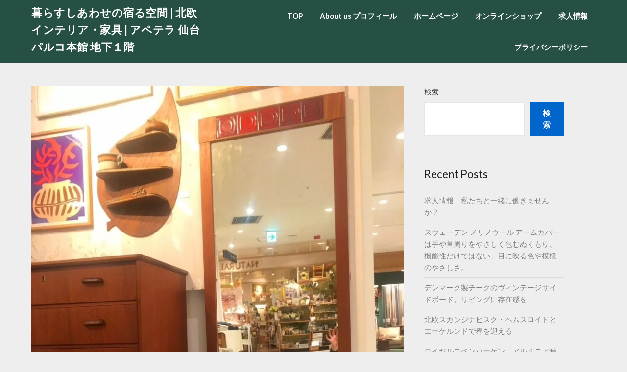

--- FILE ---
content_type: text/html; charset=UTF-8
request_url: https://blog.apetera.jp/%E8%B5%A4%E3%82%BF%E3%82%A4%E3%83%AB%E3%81%AE%E3%83%89%E3%83%AC%E3%83%83%E3%82%B5%E3%83%BC/
body_size: 31376
content:
<!doctype html>
<html lang="ja">
<head>
<!-- wexal_pst_init.js does not exist -->
<!-- engagement_delay.js does not exist -->
<link rel="dns-prefetch" href="//www.google.com/">
<link rel="preconnect" href="//www.google.com/">
<link rel="dns-prefetch" href="//fonts.googleapis.com/">
<link rel="dns-prefetch" href="//www.googletagmanager.com/">
<meta charset="UTF-8">
<meta name="viewport" content="width=device-width, initial-scale=1">
<link rel="profile" href="http://gmpg.org/xfn/11">
<title>赤タイルのドレッサー &#8211; 暮らすしあわせの宿る空間 | 北欧 インテリア・家具 | アペテラ 仙台 パルコ本館 地下１階</title>
<meta name='robots' content='max-image-preview:large'/>
<link rel='dns-prefetch' href='//www.googletagmanager.com'/>
<link rel='dns-prefetch' href='//fonts.googleapis.com'/>
<link rel="alternate" type="application/rss+xml" title="暮らすしあわせの宿る空間 |  北欧 インテリア・家具  | アペテラ 仙台 パルコ本館 地下１階 &raquo; 赤タイルのドレッサー のコメントのフィード" href="https://blog.apetera.jp/%e8%b5%a4%e3%82%bf%e3%82%a4%e3%83%ab%e3%81%ae%e3%83%89%e3%83%ac%e3%83%83%e3%82%b5%e3%83%bc/feed/"/>
<style id='wp-img-auto-sizes-contain-inline-css' type='text/css'>
img:is([sizes=auto i],[sizes^="auto," i]){contain-intrinsic-size:3000px 1500px}
/*# sourceURL=wp-img-auto-sizes-contain-inline-css */
</style>
<link rel='stylesheet' id='sbi_styles-css' href='https://blog.apetera.jp/wp/wp-content/plugins/instagram-feed/css/sbi-styles.min.css?ver=6.10.0' type='text/css' media='all'/>
<style id='wp-emoji-styles-inline-css' type='text/css'>

	img.wp-smiley, img.emoji {
		display: inline !important;
		border: none !important;
		box-shadow: none !important;
		height: 1em !important;
		width: 1em !important;
		margin: 0 0.07em !important;
		vertical-align: -0.1em !important;
		background: none !important;
		padding: 0 !important;
	}
/*# sourceURL=wp-emoji-styles-inline-css */
</style>
<style id='wp-block-library-inline-css' type='text/css'>
:root{--wp-block-synced-color:#7a00df;--wp-block-synced-color--rgb:122,0,223;--wp-bound-block-color:var(--wp-block-synced-color);--wp-editor-canvas-background:#ddd;--wp-admin-theme-color:#007cba;--wp-admin-theme-color--rgb:0,124,186;--wp-admin-theme-color-darker-10:#006ba1;--wp-admin-theme-color-darker-10--rgb:0,107,160.5;--wp-admin-theme-color-darker-20:#005a87;--wp-admin-theme-color-darker-20--rgb:0,90,135;--wp-admin-border-width-focus:2px}@media (min-resolution:192dpi){:root{--wp-admin-border-width-focus:1.5px}}.wp-element-button{cursor:pointer}:root .has-very-light-gray-background-color{background-color:#eee}:root .has-very-dark-gray-background-color{background-color:#313131}:root .has-very-light-gray-color{color:#eee}:root .has-very-dark-gray-color{color:#313131}:root .has-vivid-green-cyan-to-vivid-cyan-blue-gradient-background{background:linear-gradient(135deg,#00d084,#0693e3)}:root .has-purple-crush-gradient-background{background:linear-gradient(135deg,#34e2e4,#4721fb 50%,#ab1dfe)}:root .has-hazy-dawn-gradient-background{background:linear-gradient(135deg,#faaca8,#dad0ec)}:root .has-subdued-olive-gradient-background{background:linear-gradient(135deg,#fafae1,#67a671)}:root .has-atomic-cream-gradient-background{background:linear-gradient(135deg,#fdd79a,#004a59)}:root .has-nightshade-gradient-background{background:linear-gradient(135deg,#330968,#31cdcf)}:root .has-midnight-gradient-background{background:linear-gradient(135deg,#020381,#2874fc)}:root{--wp--preset--font-size--normal:16px;--wp--preset--font-size--huge:42px}.has-regular-font-size{font-size:1em}.has-larger-font-size{font-size:2.625em}.has-normal-font-size{font-size:var(--wp--preset--font-size--normal)}.has-huge-font-size{font-size:var(--wp--preset--font-size--huge)}.has-text-align-center{text-align:center}.has-text-align-left{text-align:left}.has-text-align-right{text-align:right}.has-fit-text{white-space:nowrap!important}#end-resizable-editor-section{display:none}.aligncenter{clear:both}.items-justified-left{justify-content:flex-start}.items-justified-center{justify-content:center}.items-justified-right{justify-content:flex-end}.items-justified-space-between{justify-content:space-between}.screen-reader-text{border:0;clip-path:inset(50%);height:1px;margin:-1px;overflow:hidden;padding:0;position:absolute;width:1px;word-wrap:normal!important}.screen-reader-text:focus{background-color:#ddd;clip-path:none;color:#444;display:block;font-size:1em;height:auto;left:5px;line-height:normal;padding:15px 23px 14px;text-decoration:none;top:5px;width:auto;z-index:100000}html :where(.has-border-color){border-style:solid}html :where([style*=border-top-color]){border-top-style:solid}html :where([style*=border-right-color]){border-right-style:solid}html :where([style*=border-bottom-color]){border-bottom-style:solid}html :where([style*=border-left-color]){border-left-style:solid}html :where([style*=border-width]){border-style:solid}html :where([style*=border-top-width]){border-top-style:solid}html :where([style*=border-right-width]){border-right-style:solid}html :where([style*=border-bottom-width]){border-bottom-style:solid}html :where([style*=border-left-width]){border-left-style:solid}html :where(img[class*=wp-image-]){height:auto;max-width:100%}:where(figure){margin:0 0 1em}html :where(.is-position-sticky){--wp-admin--admin-bar--position-offset:var(--wp-admin--admin-bar--height,0px)}@media screen and (max-width:600px){html :where(.is-position-sticky){--wp-admin--admin-bar--position-offset:0px}}

/*# sourceURL=wp-block-library-inline-css */
</style><style id='wp-block-archives-inline-css' type='text/css'>
.wp-block-archives{box-sizing:border-box}.wp-block-archives-dropdown label{display:block}
/*# sourceURL=https://blog.apetera.jp/wp/wp-includes/blocks/archives/style.min.css */
</style>
<style id='wp-block-categories-inline-css' type='text/css'>
.wp-block-categories{box-sizing:border-box}.wp-block-categories.alignleft{margin-right:2em}.wp-block-categories.alignright{margin-left:2em}.wp-block-categories.wp-block-categories-dropdown.aligncenter{text-align:center}.wp-block-categories .wp-block-categories__label{display:block;width:100%}
/*# sourceURL=https://blog.apetera.jp/wp/wp-includes/blocks/categories/style.min.css */
</style>
<style id='wp-block-gallery-inline-css' type='text/css'>
.blocks-gallery-grid:not(.has-nested-images),.wp-block-gallery:not(.has-nested-images){display:flex;flex-wrap:wrap;list-style-type:none;margin:0;padding:0}.blocks-gallery-grid:not(.has-nested-images) .blocks-gallery-image,.blocks-gallery-grid:not(.has-nested-images) .blocks-gallery-item,.wp-block-gallery:not(.has-nested-images) .blocks-gallery-image,.wp-block-gallery:not(.has-nested-images) .blocks-gallery-item{display:flex;flex-direction:column;flex-grow:1;justify-content:center;margin:0 1em 1em 0;position:relative;width:calc(50% - 1em)}.blocks-gallery-grid:not(.has-nested-images) .blocks-gallery-image:nth-of-type(2n),.blocks-gallery-grid:not(.has-nested-images) .blocks-gallery-item:nth-of-type(2n),.wp-block-gallery:not(.has-nested-images) .blocks-gallery-image:nth-of-type(2n),.wp-block-gallery:not(.has-nested-images) .blocks-gallery-item:nth-of-type(2n){margin-right:0}.blocks-gallery-grid:not(.has-nested-images) .blocks-gallery-image figure,.blocks-gallery-grid:not(.has-nested-images) .blocks-gallery-item figure,.wp-block-gallery:not(.has-nested-images) .blocks-gallery-image figure,.wp-block-gallery:not(.has-nested-images) .blocks-gallery-item figure{align-items:flex-end;display:flex;height:100%;justify-content:flex-start;margin:0}.blocks-gallery-grid:not(.has-nested-images) .blocks-gallery-image img,.blocks-gallery-grid:not(.has-nested-images) .blocks-gallery-item img,.wp-block-gallery:not(.has-nested-images) .blocks-gallery-image img,.wp-block-gallery:not(.has-nested-images) .blocks-gallery-item img{display:block;height:auto;max-width:100%;width:auto}.blocks-gallery-grid:not(.has-nested-images) .blocks-gallery-image figcaption,.blocks-gallery-grid:not(.has-nested-images) .blocks-gallery-item figcaption,.wp-block-gallery:not(.has-nested-images) .blocks-gallery-image figcaption,.wp-block-gallery:not(.has-nested-images) .blocks-gallery-item figcaption{background:linear-gradient(0deg,#000000b3,#0000004d 70%,#0000);bottom:0;box-sizing:border-box;color:#fff;font-size:.8em;margin:0;max-height:100%;overflow:auto;padding:3em .77em .7em;position:absolute;text-align:center;width:100%;z-index:2}.blocks-gallery-grid:not(.has-nested-images) .blocks-gallery-image figcaption img,.blocks-gallery-grid:not(.has-nested-images) .blocks-gallery-item figcaption img,.wp-block-gallery:not(.has-nested-images) .blocks-gallery-image figcaption img,.wp-block-gallery:not(.has-nested-images) .blocks-gallery-item figcaption img{display:inline}.blocks-gallery-grid:not(.has-nested-images) figcaption,.wp-block-gallery:not(.has-nested-images) figcaption{flex-grow:1}.blocks-gallery-grid:not(.has-nested-images).is-cropped .blocks-gallery-image a,.blocks-gallery-grid:not(.has-nested-images).is-cropped .blocks-gallery-image img,.blocks-gallery-grid:not(.has-nested-images).is-cropped .blocks-gallery-item a,.blocks-gallery-grid:not(.has-nested-images).is-cropped .blocks-gallery-item img,.wp-block-gallery:not(.has-nested-images).is-cropped .blocks-gallery-image a,.wp-block-gallery:not(.has-nested-images).is-cropped .blocks-gallery-image img,.wp-block-gallery:not(.has-nested-images).is-cropped .blocks-gallery-item a,.wp-block-gallery:not(.has-nested-images).is-cropped .blocks-gallery-item img{flex:1;height:100%;object-fit:cover;width:100%}.blocks-gallery-grid:not(.has-nested-images).columns-1 .blocks-gallery-image,.blocks-gallery-grid:not(.has-nested-images).columns-1 .blocks-gallery-item,.wp-block-gallery:not(.has-nested-images).columns-1 .blocks-gallery-image,.wp-block-gallery:not(.has-nested-images).columns-1 .blocks-gallery-item{margin-right:0;width:100%}@media (min-width:600px){.blocks-gallery-grid:not(.has-nested-images).columns-3 .blocks-gallery-image,.blocks-gallery-grid:not(.has-nested-images).columns-3 .blocks-gallery-item,.wp-block-gallery:not(.has-nested-images).columns-3 .blocks-gallery-image,.wp-block-gallery:not(.has-nested-images).columns-3 .blocks-gallery-item{margin-right:1em;width:calc(33.33333% - .66667em)}.blocks-gallery-grid:not(.has-nested-images).columns-4 .blocks-gallery-image,.blocks-gallery-grid:not(.has-nested-images).columns-4 .blocks-gallery-item,.wp-block-gallery:not(.has-nested-images).columns-4 .blocks-gallery-image,.wp-block-gallery:not(.has-nested-images).columns-4 .blocks-gallery-item{margin-right:1em;width:calc(25% - .75em)}.blocks-gallery-grid:not(.has-nested-images).columns-5 .blocks-gallery-image,.blocks-gallery-grid:not(.has-nested-images).columns-5 .blocks-gallery-item,.wp-block-gallery:not(.has-nested-images).columns-5 .blocks-gallery-image,.wp-block-gallery:not(.has-nested-images).columns-5 .blocks-gallery-item{margin-right:1em;width:calc(20% - .8em)}.blocks-gallery-grid:not(.has-nested-images).columns-6 .blocks-gallery-image,.blocks-gallery-grid:not(.has-nested-images).columns-6 .blocks-gallery-item,.wp-block-gallery:not(.has-nested-images).columns-6 .blocks-gallery-image,.wp-block-gallery:not(.has-nested-images).columns-6 .blocks-gallery-item{margin-right:1em;width:calc(16.66667% - .83333em)}.blocks-gallery-grid:not(.has-nested-images).columns-7 .blocks-gallery-image,.blocks-gallery-grid:not(.has-nested-images).columns-7 .blocks-gallery-item,.wp-block-gallery:not(.has-nested-images).columns-7 .blocks-gallery-image,.wp-block-gallery:not(.has-nested-images).columns-7 .blocks-gallery-item{margin-right:1em;width:calc(14.28571% - .85714em)}.blocks-gallery-grid:not(.has-nested-images).columns-8 .blocks-gallery-image,.blocks-gallery-grid:not(.has-nested-images).columns-8 .blocks-gallery-item,.wp-block-gallery:not(.has-nested-images).columns-8 .blocks-gallery-image,.wp-block-gallery:not(.has-nested-images).columns-8 .blocks-gallery-item{margin-right:1em;width:calc(12.5% - .875em)}.blocks-gallery-grid:not(.has-nested-images).columns-1 .blocks-gallery-image:nth-of-type(1n),.blocks-gallery-grid:not(.has-nested-images).columns-1 .blocks-gallery-item:nth-of-type(1n),.blocks-gallery-grid:not(.has-nested-images).columns-2 .blocks-gallery-image:nth-of-type(2n),.blocks-gallery-grid:not(.has-nested-images).columns-2 .blocks-gallery-item:nth-of-type(2n),.blocks-gallery-grid:not(.has-nested-images).columns-3 .blocks-gallery-image:nth-of-type(3n),.blocks-gallery-grid:not(.has-nested-images).columns-3 .blocks-gallery-item:nth-of-type(3n),.blocks-gallery-grid:not(.has-nested-images).columns-4 .blocks-gallery-image:nth-of-type(4n),.blocks-gallery-grid:not(.has-nested-images).columns-4 .blocks-gallery-item:nth-of-type(4n),.blocks-gallery-grid:not(.has-nested-images).columns-5 .blocks-gallery-image:nth-of-type(5n),.blocks-gallery-grid:not(.has-nested-images).columns-5 .blocks-gallery-item:nth-of-type(5n),.blocks-gallery-grid:not(.has-nested-images).columns-6 .blocks-gallery-image:nth-of-type(6n),.blocks-gallery-grid:not(.has-nested-images).columns-6 .blocks-gallery-item:nth-of-type(6n),.blocks-gallery-grid:not(.has-nested-images).columns-7 .blocks-gallery-image:nth-of-type(7n),.blocks-gallery-grid:not(.has-nested-images).columns-7 .blocks-gallery-item:nth-of-type(7n),.blocks-gallery-grid:not(.has-nested-images).columns-8 .blocks-gallery-image:nth-of-type(8n),.blocks-gallery-grid:not(.has-nested-images).columns-8 .blocks-gallery-item:nth-of-type(8n),.wp-block-gallery:not(.has-nested-images).columns-1 .blocks-gallery-image:nth-of-type(1n),.wp-block-gallery:not(.has-nested-images).columns-1 .blocks-gallery-item:nth-of-type(1n),.wp-block-gallery:not(.has-nested-images).columns-2 .blocks-gallery-image:nth-of-type(2n),.wp-block-gallery:not(.has-nested-images).columns-2 .blocks-gallery-item:nth-of-type(2n),.wp-block-gallery:not(.has-nested-images).columns-3 .blocks-gallery-image:nth-of-type(3n),.wp-block-gallery:not(.has-nested-images).columns-3 .blocks-gallery-item:nth-of-type(3n),.wp-block-gallery:not(.has-nested-images).columns-4 .blocks-gallery-image:nth-of-type(4n),.wp-block-gallery:not(.has-nested-images).columns-4 .blocks-gallery-item:nth-of-type(4n),.wp-block-gallery:not(.has-nested-images).columns-5 .blocks-gallery-image:nth-of-type(5n),.wp-block-gallery:not(.has-nested-images).columns-5 .blocks-gallery-item:nth-of-type(5n),.wp-block-gallery:not(.has-nested-images).columns-6 .blocks-gallery-image:nth-of-type(6n),.wp-block-gallery:not(.has-nested-images).columns-6 .blocks-gallery-item:nth-of-type(6n),.wp-block-gallery:not(.has-nested-images).columns-7 .blocks-gallery-image:nth-of-type(7n),.wp-block-gallery:not(.has-nested-images).columns-7 .blocks-gallery-item:nth-of-type(7n),.wp-block-gallery:not(.has-nested-images).columns-8 .blocks-gallery-image:nth-of-type(8n),.wp-block-gallery:not(.has-nested-images).columns-8 .blocks-gallery-item:nth-of-type(8n){margin-right:0}}.blocks-gallery-grid:not(.has-nested-images) .blocks-gallery-image:last-child,.blocks-gallery-grid:not(.has-nested-images) .blocks-gallery-item:last-child,.wp-block-gallery:not(.has-nested-images) .blocks-gallery-image:last-child,.wp-block-gallery:not(.has-nested-images) .blocks-gallery-item:last-child{margin-right:0}.blocks-gallery-grid:not(.has-nested-images).alignleft,.blocks-gallery-grid:not(.has-nested-images).alignright,.wp-block-gallery:not(.has-nested-images).alignleft,.wp-block-gallery:not(.has-nested-images).alignright{max-width:420px;width:100%}.blocks-gallery-grid:not(.has-nested-images).aligncenter .blocks-gallery-item figure,.wp-block-gallery:not(.has-nested-images).aligncenter .blocks-gallery-item figure{justify-content:center}.wp-block-gallery:not(.is-cropped) .blocks-gallery-item{align-self:flex-start}figure.wp-block-gallery.has-nested-images{align-items:normal}.wp-block-gallery.has-nested-images figure.wp-block-image:not(#individual-image){margin:0;width:calc(50% - var(--wp--style--unstable-gallery-gap, 16px)/2)}.wp-block-gallery.has-nested-images figure.wp-block-image{box-sizing:border-box;display:flex;flex-direction:column;flex-grow:1;justify-content:center;max-width:100%;position:relative}.wp-block-gallery.has-nested-images figure.wp-block-image>a,.wp-block-gallery.has-nested-images figure.wp-block-image>div{flex-direction:column;flex-grow:1;margin:0}.wp-block-gallery.has-nested-images figure.wp-block-image img{display:block;height:auto;max-width:100%!important;width:auto}.wp-block-gallery.has-nested-images figure.wp-block-image figcaption,.wp-block-gallery.has-nested-images figure.wp-block-image:has(figcaption):before{bottom:0;left:0;max-height:100%;position:absolute;right:0}.wp-block-gallery.has-nested-images figure.wp-block-image:has(figcaption):before{backdrop-filter:blur(3px);content:"";height:100%;-webkit-mask-image:linear-gradient(0deg,#000 20%,#0000);mask-image:linear-gradient(0deg,#000 20%,#0000);max-height:40%;pointer-events:none}.wp-block-gallery.has-nested-images figure.wp-block-image figcaption{box-sizing:border-box;color:#fff;font-size:13px;margin:0;overflow:auto;padding:1em;text-align:center;text-shadow:0 0 1.5px #000}.wp-block-gallery.has-nested-images figure.wp-block-image figcaption::-webkit-scrollbar{height:12px;width:12px}.wp-block-gallery.has-nested-images figure.wp-block-image figcaption::-webkit-scrollbar-track{background-color:initial}.wp-block-gallery.has-nested-images figure.wp-block-image figcaption::-webkit-scrollbar-thumb{background-clip:padding-box;background-color:initial;border:3px solid #0000;border-radius:8px}.wp-block-gallery.has-nested-images figure.wp-block-image figcaption:focus-within::-webkit-scrollbar-thumb,.wp-block-gallery.has-nested-images figure.wp-block-image figcaption:focus::-webkit-scrollbar-thumb,.wp-block-gallery.has-nested-images figure.wp-block-image figcaption:hover::-webkit-scrollbar-thumb{background-color:#fffc}.wp-block-gallery.has-nested-images figure.wp-block-image figcaption{scrollbar-color:#0000 #0000;scrollbar-gutter:stable both-edges;scrollbar-width:thin}.wp-block-gallery.has-nested-images figure.wp-block-image figcaption:focus,.wp-block-gallery.has-nested-images figure.wp-block-image figcaption:focus-within,.wp-block-gallery.has-nested-images figure.wp-block-image figcaption:hover{scrollbar-color:#fffc #0000}.wp-block-gallery.has-nested-images figure.wp-block-image figcaption{will-change:transform}@media (hover:none){.wp-block-gallery.has-nested-images figure.wp-block-image figcaption{scrollbar-color:#fffc #0000}}.wp-block-gallery.has-nested-images figure.wp-block-image figcaption{background:linear-gradient(0deg,#0006,#0000)}.wp-block-gallery.has-nested-images figure.wp-block-image figcaption img{display:inline}.wp-block-gallery.has-nested-images figure.wp-block-image figcaption a{color:inherit}.wp-block-gallery.has-nested-images figure.wp-block-image.has-custom-border img{box-sizing:border-box}.wp-block-gallery.has-nested-images figure.wp-block-image.has-custom-border>a,.wp-block-gallery.has-nested-images figure.wp-block-image.has-custom-border>div,.wp-block-gallery.has-nested-images figure.wp-block-image.is-style-rounded>a,.wp-block-gallery.has-nested-images figure.wp-block-image.is-style-rounded>div{flex:1 1 auto}.wp-block-gallery.has-nested-images figure.wp-block-image.has-custom-border figcaption,.wp-block-gallery.has-nested-images figure.wp-block-image.is-style-rounded figcaption{background:none;color:inherit;flex:initial;margin:0;padding:10px 10px 9px;position:relative;text-shadow:none}.wp-block-gallery.has-nested-images figure.wp-block-image.has-custom-border:before,.wp-block-gallery.has-nested-images figure.wp-block-image.is-style-rounded:before{content:none}.wp-block-gallery.has-nested-images figcaption{flex-basis:100%;flex-grow:1;text-align:center}.wp-block-gallery.has-nested-images:not(.is-cropped) figure.wp-block-image:not(#individual-image){margin-bottom:auto;margin-top:0}.wp-block-gallery.has-nested-images.is-cropped figure.wp-block-image:not(#individual-image){align-self:inherit}.wp-block-gallery.has-nested-images.is-cropped figure.wp-block-image:not(#individual-image)>a,.wp-block-gallery.has-nested-images.is-cropped figure.wp-block-image:not(#individual-image)>div:not(.components-drop-zone){display:flex}.wp-block-gallery.has-nested-images.is-cropped figure.wp-block-image:not(#individual-image) a,.wp-block-gallery.has-nested-images.is-cropped figure.wp-block-image:not(#individual-image) img{flex:1 0 0%;height:100%;object-fit:cover;width:100%}.wp-block-gallery.has-nested-images.columns-1 figure.wp-block-image:not(#individual-image){width:100%}@media (min-width:600px){.wp-block-gallery.has-nested-images.columns-3 figure.wp-block-image:not(#individual-image){width:calc(33.33333% - var(--wp--style--unstable-gallery-gap, 16px)*.66667)}.wp-block-gallery.has-nested-images.columns-4 figure.wp-block-image:not(#individual-image){width:calc(25% - var(--wp--style--unstable-gallery-gap, 16px)*.75)}.wp-block-gallery.has-nested-images.columns-5 figure.wp-block-image:not(#individual-image){width:calc(20% - var(--wp--style--unstable-gallery-gap, 16px)*.8)}.wp-block-gallery.has-nested-images.columns-6 figure.wp-block-image:not(#individual-image){width:calc(16.66667% - var(--wp--style--unstable-gallery-gap, 16px)*.83333)}.wp-block-gallery.has-nested-images.columns-7 figure.wp-block-image:not(#individual-image){width:calc(14.28571% - var(--wp--style--unstable-gallery-gap, 16px)*.85714)}.wp-block-gallery.has-nested-images.columns-8 figure.wp-block-image:not(#individual-image){width:calc(12.5% - var(--wp--style--unstable-gallery-gap, 16px)*.875)}.wp-block-gallery.has-nested-images.columns-default figure.wp-block-image:not(#individual-image){width:calc(33.33% - var(--wp--style--unstable-gallery-gap, 16px)*.66667)}.wp-block-gallery.has-nested-images.columns-default figure.wp-block-image:not(#individual-image):first-child:nth-last-child(2),.wp-block-gallery.has-nested-images.columns-default figure.wp-block-image:not(#individual-image):first-child:nth-last-child(2)~figure.wp-block-image:not(#individual-image){width:calc(50% - var(--wp--style--unstable-gallery-gap, 16px)*.5)}.wp-block-gallery.has-nested-images.columns-default figure.wp-block-image:not(#individual-image):first-child:last-child{width:100%}}.wp-block-gallery.has-nested-images.alignleft,.wp-block-gallery.has-nested-images.alignright{max-width:420px;width:100%}.wp-block-gallery.has-nested-images.aligncenter{justify-content:center}
/*# sourceURL=https://blog.apetera.jp/wp/wp-includes/blocks/gallery/style.min.css */
</style>
<style id='wp-block-heading-inline-css' type='text/css'>
h1:where(.wp-block-heading).has-background,h2:where(.wp-block-heading).has-background,h3:where(.wp-block-heading).has-background,h4:where(.wp-block-heading).has-background,h5:where(.wp-block-heading).has-background,h6:where(.wp-block-heading).has-background{padding:1.25em 2.375em}h1.has-text-align-left[style*=writing-mode]:where([style*=vertical-lr]),h1.has-text-align-right[style*=writing-mode]:where([style*=vertical-rl]),h2.has-text-align-left[style*=writing-mode]:where([style*=vertical-lr]),h2.has-text-align-right[style*=writing-mode]:where([style*=vertical-rl]),h3.has-text-align-left[style*=writing-mode]:where([style*=vertical-lr]),h3.has-text-align-right[style*=writing-mode]:where([style*=vertical-rl]),h4.has-text-align-left[style*=writing-mode]:where([style*=vertical-lr]),h4.has-text-align-right[style*=writing-mode]:where([style*=vertical-rl]),h5.has-text-align-left[style*=writing-mode]:where([style*=vertical-lr]),h5.has-text-align-right[style*=writing-mode]:where([style*=vertical-rl]),h6.has-text-align-left[style*=writing-mode]:where([style*=vertical-lr]),h6.has-text-align-right[style*=writing-mode]:where([style*=vertical-rl]){rotate:180deg}
/*# sourceURL=https://blog.apetera.jp/wp/wp-includes/blocks/heading/style.min.css */
</style>
<style id='wp-block-image-inline-css' type='text/css'>
.wp-block-image>a,.wp-block-image>figure>a{display:inline-block}.wp-block-image img{box-sizing:border-box;height:auto;max-width:100%;vertical-align:bottom}@media not (prefers-reduced-motion){.wp-block-image img.hide{visibility:hidden}.wp-block-image img.show{animation:show-content-image .4s}}.wp-block-image[style*=border-radius] img,.wp-block-image[style*=border-radius]>a{border-radius:inherit}.wp-block-image.has-custom-border img{box-sizing:border-box}.wp-block-image.aligncenter{text-align:center}.wp-block-image.alignfull>a,.wp-block-image.alignwide>a{width:100%}.wp-block-image.alignfull img,.wp-block-image.alignwide img{height:auto;width:100%}.wp-block-image .aligncenter,.wp-block-image .alignleft,.wp-block-image .alignright,.wp-block-image.aligncenter,.wp-block-image.alignleft,.wp-block-image.alignright{display:table}.wp-block-image .aligncenter>figcaption,.wp-block-image .alignleft>figcaption,.wp-block-image .alignright>figcaption,.wp-block-image.aligncenter>figcaption,.wp-block-image.alignleft>figcaption,.wp-block-image.alignright>figcaption{caption-side:bottom;display:table-caption}.wp-block-image .alignleft{float:left;margin:.5em 1em .5em 0}.wp-block-image .alignright{float:right;margin:.5em 0 .5em 1em}.wp-block-image .aligncenter{margin-left:auto;margin-right:auto}.wp-block-image :where(figcaption){margin-bottom:1em;margin-top:.5em}.wp-block-image.is-style-circle-mask img{border-radius:9999px}@supports ((-webkit-mask-image:none) or (mask-image:none)) or (-webkit-mask-image:none){.wp-block-image.is-style-circle-mask img{border-radius:0;-webkit-mask-image:url('data:image/svg+xml;utf8,<svg viewBox="0 0 100 100" xmlns="http://www.w3.org/2000/svg"><circle cx="50" cy="50" r="50"/></svg>');mask-image:url('data:image/svg+xml;utf8,<svg viewBox="0 0 100 100" xmlns="http://www.w3.org/2000/svg"><circle cx="50" cy="50" r="50"/></svg>');mask-mode:alpha;-webkit-mask-position:center;mask-position:center;-webkit-mask-repeat:no-repeat;mask-repeat:no-repeat;-webkit-mask-size:contain;mask-size:contain}}:root :where(.wp-block-image.is-style-rounded img,.wp-block-image .is-style-rounded img){border-radius:9999px}.wp-block-image figure{margin:0}.wp-lightbox-container{display:flex;flex-direction:column;position:relative}.wp-lightbox-container img{cursor:zoom-in}.wp-lightbox-container img:hover+button{opacity:1}.wp-lightbox-container button{align-items:center;backdrop-filter:blur(16px) saturate(180%);background-color:#5a5a5a40;border:none;border-radius:4px;cursor:zoom-in;display:flex;height:20px;justify-content:center;opacity:0;padding:0;position:absolute;right:16px;text-align:center;top:16px;width:20px;z-index:100}@media not (prefers-reduced-motion){.wp-lightbox-container button{transition:opacity .2s ease}}.wp-lightbox-container button:focus-visible{outline:3px auto #5a5a5a40;outline:3px auto -webkit-focus-ring-color;outline-offset:3px}.wp-lightbox-container button:hover{cursor:pointer;opacity:1}.wp-lightbox-container button:focus{opacity:1}.wp-lightbox-container button:focus,.wp-lightbox-container button:hover,.wp-lightbox-container button:not(:hover):not(:active):not(.has-background){background-color:#5a5a5a40;border:none}.wp-lightbox-overlay{box-sizing:border-box;cursor:zoom-out;height:100vh;left:0;overflow:hidden;position:fixed;top:0;visibility:hidden;width:100%;z-index:100000}.wp-lightbox-overlay .close-button{align-items:center;cursor:pointer;display:flex;justify-content:center;min-height:40px;min-width:40px;padding:0;position:absolute;right:calc(env(safe-area-inset-right) + 16px);top:calc(env(safe-area-inset-top) + 16px);z-index:5000000}.wp-lightbox-overlay .close-button:focus,.wp-lightbox-overlay .close-button:hover,.wp-lightbox-overlay .close-button:not(:hover):not(:active):not(.has-background){background:none;border:none}.wp-lightbox-overlay .lightbox-image-container{height:var(--wp--lightbox-container-height);left:50%;overflow:hidden;position:absolute;top:50%;transform:translate(-50%,-50%);transform-origin:top left;width:var(--wp--lightbox-container-width);z-index:9999999999}.wp-lightbox-overlay .wp-block-image{align-items:center;box-sizing:border-box;display:flex;height:100%;justify-content:center;margin:0;position:relative;transform-origin:0 0;width:100%;z-index:3000000}.wp-lightbox-overlay .wp-block-image img{height:var(--wp--lightbox-image-height);min-height:var(--wp--lightbox-image-height);min-width:var(--wp--lightbox-image-width);width:var(--wp--lightbox-image-width)}.wp-lightbox-overlay .wp-block-image figcaption{display:none}.wp-lightbox-overlay button{background:none;border:none}.wp-lightbox-overlay .scrim{background-color:#fff;height:100%;opacity:.9;position:absolute;width:100%;z-index:2000000}.wp-lightbox-overlay.active{visibility:visible}@media not (prefers-reduced-motion){.wp-lightbox-overlay.active{animation:turn-on-visibility .25s both}.wp-lightbox-overlay.active img{animation:turn-on-visibility .35s both}.wp-lightbox-overlay.show-closing-animation:not(.active){animation:turn-off-visibility .35s both}.wp-lightbox-overlay.show-closing-animation:not(.active) img{animation:turn-off-visibility .25s both}.wp-lightbox-overlay.zoom.active{animation:none;opacity:1;visibility:visible}.wp-lightbox-overlay.zoom.active .lightbox-image-container{animation:lightbox-zoom-in .4s}.wp-lightbox-overlay.zoom.active .lightbox-image-container img{animation:none}.wp-lightbox-overlay.zoom.active .scrim{animation:turn-on-visibility .4s forwards}.wp-lightbox-overlay.zoom.show-closing-animation:not(.active){animation:none}.wp-lightbox-overlay.zoom.show-closing-animation:not(.active) .lightbox-image-container{animation:lightbox-zoom-out .4s}.wp-lightbox-overlay.zoom.show-closing-animation:not(.active) .lightbox-image-container img{animation:none}.wp-lightbox-overlay.zoom.show-closing-animation:not(.active) .scrim{animation:turn-off-visibility .4s forwards}}@keyframes show-content-image{0%{visibility:hidden}99%{visibility:hidden}to{visibility:visible}}@keyframes turn-on-visibility{0%{opacity:0}to{opacity:1}}@keyframes turn-off-visibility{0%{opacity:1;visibility:visible}99%{opacity:0;visibility:visible}to{opacity:0;visibility:hidden}}@keyframes lightbox-zoom-in{0%{transform:translate(calc((-100vw + var(--wp--lightbox-scrollbar-width))/2 + var(--wp--lightbox-initial-left-position)),calc(-50vh + var(--wp--lightbox-initial-top-position))) scale(var(--wp--lightbox-scale))}to{transform:translate(-50%,-50%) scale(1)}}@keyframes lightbox-zoom-out{0%{transform:translate(-50%,-50%) scale(1);visibility:visible}99%{visibility:visible}to{transform:translate(calc((-100vw + var(--wp--lightbox-scrollbar-width))/2 + var(--wp--lightbox-initial-left-position)),calc(-50vh + var(--wp--lightbox-initial-top-position))) scale(var(--wp--lightbox-scale));visibility:hidden}}
/*# sourceURL=https://blog.apetera.jp/wp/wp-includes/blocks/image/style.min.css */
</style>
<style id='wp-block-latest-comments-inline-css' type='text/css'>
ol.wp-block-latest-comments{box-sizing:border-box;margin-left:0}:where(.wp-block-latest-comments:not([style*=line-height] .wp-block-latest-comments__comment)){line-height:1.1}:where(.wp-block-latest-comments:not([style*=line-height] .wp-block-latest-comments__comment-excerpt p)){line-height:1.8}.has-dates :where(.wp-block-latest-comments:not([style*=line-height])),.has-excerpts :where(.wp-block-latest-comments:not([style*=line-height])){line-height:1.5}.wp-block-latest-comments .wp-block-latest-comments{padding-left:0}.wp-block-latest-comments__comment{list-style:none;margin-bottom:1em}.has-avatars .wp-block-latest-comments__comment{list-style:none;min-height:2.25em}.has-avatars .wp-block-latest-comments__comment .wp-block-latest-comments__comment-excerpt,.has-avatars .wp-block-latest-comments__comment .wp-block-latest-comments__comment-meta{margin-left:3.25em}.wp-block-latest-comments__comment-excerpt p{font-size:.875em;margin:.36em 0 1.4em}.wp-block-latest-comments__comment-date{display:block;font-size:.75em}.wp-block-latest-comments .avatar,.wp-block-latest-comments__comment-avatar{border-radius:1.5em;display:block;float:left;height:2.5em;margin-right:.75em;width:2.5em}.wp-block-latest-comments[class*=-font-size] a,.wp-block-latest-comments[style*=font-size] a{font-size:inherit}
/*# sourceURL=https://blog.apetera.jp/wp/wp-includes/blocks/latest-comments/style.min.css */
</style>
<style id='wp-block-latest-posts-inline-css' type='text/css'>
.wp-block-latest-posts{box-sizing:border-box}.wp-block-latest-posts.alignleft{margin-right:2em}.wp-block-latest-posts.alignright{margin-left:2em}.wp-block-latest-posts.wp-block-latest-posts__list{list-style:none}.wp-block-latest-posts.wp-block-latest-posts__list li{clear:both;overflow-wrap:break-word}.wp-block-latest-posts.is-grid{display:flex;flex-wrap:wrap}.wp-block-latest-posts.is-grid li{margin:0 1.25em 1.25em 0;width:100%}@media (min-width:600px){.wp-block-latest-posts.columns-2 li{width:calc(50% - .625em)}.wp-block-latest-posts.columns-2 li:nth-child(2n){margin-right:0}.wp-block-latest-posts.columns-3 li{width:calc(33.33333% - .83333em)}.wp-block-latest-posts.columns-3 li:nth-child(3n){margin-right:0}.wp-block-latest-posts.columns-4 li{width:calc(25% - .9375em)}.wp-block-latest-posts.columns-4 li:nth-child(4n){margin-right:0}.wp-block-latest-posts.columns-5 li{width:calc(20% - 1em)}.wp-block-latest-posts.columns-5 li:nth-child(5n){margin-right:0}.wp-block-latest-posts.columns-6 li{width:calc(16.66667% - 1.04167em)}.wp-block-latest-posts.columns-6 li:nth-child(6n){margin-right:0}}:root :where(.wp-block-latest-posts.is-grid){padding:0}:root :where(.wp-block-latest-posts.wp-block-latest-posts__list){padding-left:0}.wp-block-latest-posts__post-author,.wp-block-latest-posts__post-date{display:block;font-size:.8125em}.wp-block-latest-posts__post-excerpt,.wp-block-latest-posts__post-full-content{margin-bottom:1em;margin-top:.5em}.wp-block-latest-posts__featured-image a{display:inline-block}.wp-block-latest-posts__featured-image img{height:auto;max-width:100%;width:auto}.wp-block-latest-posts__featured-image.alignleft{float:left;margin-right:1em}.wp-block-latest-posts__featured-image.alignright{float:right;margin-left:1em}.wp-block-latest-posts__featured-image.aligncenter{margin-bottom:1em;text-align:center}
/*# sourceURL=https://blog.apetera.jp/wp/wp-includes/blocks/latest-posts/style.min.css */
</style>
<style id='wp-block-search-inline-css' type='text/css'>
.wp-block-search__button{margin-left:10px;word-break:normal}.wp-block-search__button.has-icon{line-height:0}.wp-block-search__button svg{height:1.25em;min-height:24px;min-width:24px;width:1.25em;fill:currentColor;vertical-align:text-bottom}:where(.wp-block-search__button){border:1px solid #ccc;padding:6px 10px}.wp-block-search__inside-wrapper{display:flex;flex:auto;flex-wrap:nowrap;max-width:100%}.wp-block-search__label{width:100%}.wp-block-search.wp-block-search__button-only .wp-block-search__button{box-sizing:border-box;display:flex;flex-shrink:0;justify-content:center;margin-left:0;max-width:100%}.wp-block-search.wp-block-search__button-only .wp-block-search__inside-wrapper{min-width:0!important;transition-property:width}.wp-block-search.wp-block-search__button-only .wp-block-search__input{flex-basis:100%;transition-duration:.3s}.wp-block-search.wp-block-search__button-only.wp-block-search__searchfield-hidden,.wp-block-search.wp-block-search__button-only.wp-block-search__searchfield-hidden .wp-block-search__inside-wrapper{overflow:hidden}.wp-block-search.wp-block-search__button-only.wp-block-search__searchfield-hidden .wp-block-search__input{border-left-width:0!important;border-right-width:0!important;flex-basis:0;flex-grow:0;margin:0;min-width:0!important;padding-left:0!important;padding-right:0!important;width:0!important}:where(.wp-block-search__input){appearance:none;border:1px solid #949494;flex-grow:1;font-family:inherit;font-size:inherit;font-style:inherit;font-weight:inherit;letter-spacing:inherit;line-height:inherit;margin-left:0;margin-right:0;min-width:3rem;padding:8px;text-decoration:unset!important;text-transform:inherit}:where(.wp-block-search__button-inside .wp-block-search__inside-wrapper){background-color:#fff;border:1px solid #949494;box-sizing:border-box;padding:4px}:where(.wp-block-search__button-inside .wp-block-search__inside-wrapper) .wp-block-search__input{border:none;border-radius:0;padding:0 4px}:where(.wp-block-search__button-inside .wp-block-search__inside-wrapper) .wp-block-search__input:focus{outline:none}:where(.wp-block-search__button-inside .wp-block-search__inside-wrapper) :where(.wp-block-search__button){padding:4px 8px}.wp-block-search.aligncenter .wp-block-search__inside-wrapper{margin:auto}.wp-block[data-align=right] .wp-block-search.wp-block-search__button-only .wp-block-search__inside-wrapper{float:right}
/*# sourceURL=https://blog.apetera.jp/wp/wp-includes/blocks/search/style.min.css */
</style>
<style id='wp-block-group-inline-css' type='text/css'>
.wp-block-group{box-sizing:border-box}:where(.wp-block-group.wp-block-group-is-layout-constrained){position:relative}
/*# sourceURL=https://blog.apetera.jp/wp/wp-includes/blocks/group/style.min.css */
</style>
<style id='wp-block-paragraph-inline-css' type='text/css'>
.is-small-text{font-size:.875em}.is-regular-text{font-size:1em}.is-large-text{font-size:2.25em}.is-larger-text{font-size:3em}.has-drop-cap:not(:focus):first-letter{float:left;font-size:8.4em;font-style:normal;font-weight:100;line-height:.68;margin:.05em .1em 0 0;text-transform:uppercase}body.rtl .has-drop-cap:not(:focus):first-letter{float:none;margin-left:.1em}p.has-drop-cap.has-background{overflow:hidden}:root :where(p.has-background){padding:1.25em 2.375em}:where(p.has-text-color:not(.has-link-color)) a{color:inherit}p.has-text-align-left[style*="writing-mode:vertical-lr"],p.has-text-align-right[style*="writing-mode:vertical-rl"]{rotate:180deg}
/*# sourceURL=https://blog.apetera.jp/wp/wp-includes/blocks/paragraph/style.min.css */
</style>
<style id='global-styles-inline-css' type='text/css'>
:root{--wp--preset--aspect-ratio--square: 1;--wp--preset--aspect-ratio--4-3: 4/3;--wp--preset--aspect-ratio--3-4: 3/4;--wp--preset--aspect-ratio--3-2: 3/2;--wp--preset--aspect-ratio--2-3: 2/3;--wp--preset--aspect-ratio--16-9: 16/9;--wp--preset--aspect-ratio--9-16: 9/16;--wp--preset--color--black: #000000;--wp--preset--color--cyan-bluish-gray: #abb8c3;--wp--preset--color--white: #ffffff;--wp--preset--color--pale-pink: #f78da7;--wp--preset--color--vivid-red: #cf2e2e;--wp--preset--color--luminous-vivid-orange: #ff6900;--wp--preset--color--luminous-vivid-amber: #fcb900;--wp--preset--color--light-green-cyan: #7bdcb5;--wp--preset--color--vivid-green-cyan: #00d084;--wp--preset--color--pale-cyan-blue: #8ed1fc;--wp--preset--color--vivid-cyan-blue: #0693e3;--wp--preset--color--vivid-purple: #9b51e0;--wp--preset--gradient--vivid-cyan-blue-to-vivid-purple: linear-gradient(135deg,rgb(6,147,227) 0%,rgb(155,81,224) 100%);--wp--preset--gradient--light-green-cyan-to-vivid-green-cyan: linear-gradient(135deg,rgb(122,220,180) 0%,rgb(0,208,130) 100%);--wp--preset--gradient--luminous-vivid-amber-to-luminous-vivid-orange: linear-gradient(135deg,rgb(252,185,0) 0%,rgb(255,105,0) 100%);--wp--preset--gradient--luminous-vivid-orange-to-vivid-red: linear-gradient(135deg,rgb(255,105,0) 0%,rgb(207,46,46) 100%);--wp--preset--gradient--very-light-gray-to-cyan-bluish-gray: linear-gradient(135deg,rgb(238,238,238) 0%,rgb(169,184,195) 100%);--wp--preset--gradient--cool-to-warm-spectrum: linear-gradient(135deg,rgb(74,234,220) 0%,rgb(151,120,209) 20%,rgb(207,42,186) 40%,rgb(238,44,130) 60%,rgb(251,105,98) 80%,rgb(254,248,76) 100%);--wp--preset--gradient--blush-light-purple: linear-gradient(135deg,rgb(255,206,236) 0%,rgb(152,150,240) 100%);--wp--preset--gradient--blush-bordeaux: linear-gradient(135deg,rgb(254,205,165) 0%,rgb(254,45,45) 50%,rgb(107,0,62) 100%);--wp--preset--gradient--luminous-dusk: linear-gradient(135deg,rgb(255,203,112) 0%,rgb(199,81,192) 50%,rgb(65,88,208) 100%);--wp--preset--gradient--pale-ocean: linear-gradient(135deg,rgb(255,245,203) 0%,rgb(182,227,212) 50%,rgb(51,167,181) 100%);--wp--preset--gradient--electric-grass: linear-gradient(135deg,rgb(202,248,128) 0%,rgb(113,206,126) 100%);--wp--preset--gradient--midnight: linear-gradient(135deg,rgb(2,3,129) 0%,rgb(40,116,252) 100%);--wp--preset--font-size--small: 13px;--wp--preset--font-size--medium: 20px;--wp--preset--font-size--large: 36px;--wp--preset--font-size--x-large: 42px;--wp--preset--spacing--20: 0.44rem;--wp--preset--spacing--30: 0.67rem;--wp--preset--spacing--40: 1rem;--wp--preset--spacing--50: 1.5rem;--wp--preset--spacing--60: 2.25rem;--wp--preset--spacing--70: 3.38rem;--wp--preset--spacing--80: 5.06rem;--wp--preset--shadow--natural: 6px 6px 9px rgba(0, 0, 0, 0.2);--wp--preset--shadow--deep: 12px 12px 50px rgba(0, 0, 0, 0.4);--wp--preset--shadow--sharp: 6px 6px 0px rgba(0, 0, 0, 0.2);--wp--preset--shadow--outlined: 6px 6px 0px -3px rgb(255, 255, 255), 6px 6px rgb(0, 0, 0);--wp--preset--shadow--crisp: 6px 6px 0px rgb(0, 0, 0);}:where(.is-layout-flex){gap: 0.5em;}:where(.is-layout-grid){gap: 0.5em;}body .is-layout-flex{display: flex;}.is-layout-flex{flex-wrap: wrap;align-items: center;}.is-layout-flex > :is(*, div){margin: 0;}body .is-layout-grid{display: grid;}.is-layout-grid > :is(*, div){margin: 0;}:where(.wp-block-columns.is-layout-flex){gap: 2em;}:where(.wp-block-columns.is-layout-grid){gap: 2em;}:where(.wp-block-post-template.is-layout-flex){gap: 1.25em;}:where(.wp-block-post-template.is-layout-grid){gap: 1.25em;}.has-black-color{color: var(--wp--preset--color--black) !important;}.has-cyan-bluish-gray-color{color: var(--wp--preset--color--cyan-bluish-gray) !important;}.has-white-color{color: var(--wp--preset--color--white) !important;}.has-pale-pink-color{color: var(--wp--preset--color--pale-pink) !important;}.has-vivid-red-color{color: var(--wp--preset--color--vivid-red) !important;}.has-luminous-vivid-orange-color{color: var(--wp--preset--color--luminous-vivid-orange) !important;}.has-luminous-vivid-amber-color{color: var(--wp--preset--color--luminous-vivid-amber) !important;}.has-light-green-cyan-color{color: var(--wp--preset--color--light-green-cyan) !important;}.has-vivid-green-cyan-color{color: var(--wp--preset--color--vivid-green-cyan) !important;}.has-pale-cyan-blue-color{color: var(--wp--preset--color--pale-cyan-blue) !important;}.has-vivid-cyan-blue-color{color: var(--wp--preset--color--vivid-cyan-blue) !important;}.has-vivid-purple-color{color: var(--wp--preset--color--vivid-purple) !important;}.has-black-background-color{background-color: var(--wp--preset--color--black) !important;}.has-cyan-bluish-gray-background-color{background-color: var(--wp--preset--color--cyan-bluish-gray) !important;}.has-white-background-color{background-color: var(--wp--preset--color--white) !important;}.has-pale-pink-background-color{background-color: var(--wp--preset--color--pale-pink) !important;}.has-vivid-red-background-color{background-color: var(--wp--preset--color--vivid-red) !important;}.has-luminous-vivid-orange-background-color{background-color: var(--wp--preset--color--luminous-vivid-orange) !important;}.has-luminous-vivid-amber-background-color{background-color: var(--wp--preset--color--luminous-vivid-amber) !important;}.has-light-green-cyan-background-color{background-color: var(--wp--preset--color--light-green-cyan) !important;}.has-vivid-green-cyan-background-color{background-color: var(--wp--preset--color--vivid-green-cyan) !important;}.has-pale-cyan-blue-background-color{background-color: var(--wp--preset--color--pale-cyan-blue) !important;}.has-vivid-cyan-blue-background-color{background-color: var(--wp--preset--color--vivid-cyan-blue) !important;}.has-vivid-purple-background-color{background-color: var(--wp--preset--color--vivid-purple) !important;}.has-black-border-color{border-color: var(--wp--preset--color--black) !important;}.has-cyan-bluish-gray-border-color{border-color: var(--wp--preset--color--cyan-bluish-gray) !important;}.has-white-border-color{border-color: var(--wp--preset--color--white) !important;}.has-pale-pink-border-color{border-color: var(--wp--preset--color--pale-pink) !important;}.has-vivid-red-border-color{border-color: var(--wp--preset--color--vivid-red) !important;}.has-luminous-vivid-orange-border-color{border-color: var(--wp--preset--color--luminous-vivid-orange) !important;}.has-luminous-vivid-amber-border-color{border-color: var(--wp--preset--color--luminous-vivid-amber) !important;}.has-light-green-cyan-border-color{border-color: var(--wp--preset--color--light-green-cyan) !important;}.has-vivid-green-cyan-border-color{border-color: var(--wp--preset--color--vivid-green-cyan) !important;}.has-pale-cyan-blue-border-color{border-color: var(--wp--preset--color--pale-cyan-blue) !important;}.has-vivid-cyan-blue-border-color{border-color: var(--wp--preset--color--vivid-cyan-blue) !important;}.has-vivid-purple-border-color{border-color: var(--wp--preset--color--vivid-purple) !important;}.has-vivid-cyan-blue-to-vivid-purple-gradient-background{background: var(--wp--preset--gradient--vivid-cyan-blue-to-vivid-purple) !important;}.has-light-green-cyan-to-vivid-green-cyan-gradient-background{background: var(--wp--preset--gradient--light-green-cyan-to-vivid-green-cyan) !important;}.has-luminous-vivid-amber-to-luminous-vivid-orange-gradient-background{background: var(--wp--preset--gradient--luminous-vivid-amber-to-luminous-vivid-orange) !important;}.has-luminous-vivid-orange-to-vivid-red-gradient-background{background: var(--wp--preset--gradient--luminous-vivid-orange-to-vivid-red) !important;}.has-very-light-gray-to-cyan-bluish-gray-gradient-background{background: var(--wp--preset--gradient--very-light-gray-to-cyan-bluish-gray) !important;}.has-cool-to-warm-spectrum-gradient-background{background: var(--wp--preset--gradient--cool-to-warm-spectrum) !important;}.has-blush-light-purple-gradient-background{background: var(--wp--preset--gradient--blush-light-purple) !important;}.has-blush-bordeaux-gradient-background{background: var(--wp--preset--gradient--blush-bordeaux) !important;}.has-luminous-dusk-gradient-background{background: var(--wp--preset--gradient--luminous-dusk) !important;}.has-pale-ocean-gradient-background{background: var(--wp--preset--gradient--pale-ocean) !important;}.has-electric-grass-gradient-background{background: var(--wp--preset--gradient--electric-grass) !important;}.has-midnight-gradient-background{background: var(--wp--preset--gradient--midnight) !important;}.has-small-font-size{font-size: var(--wp--preset--font-size--small) !important;}.has-medium-font-size{font-size: var(--wp--preset--font-size--medium) !important;}.has-large-font-size{font-size: var(--wp--preset--font-size--large) !important;}.has-x-large-font-size{font-size: var(--wp--preset--font-size--x-large) !important;}
/*# sourceURL=global-styles-inline-css */
</style>
<style id='core-block-supports-inline-css' type='text/css'>
.wp-block-gallery.wp-block-gallery-1{--wp--style--unstable-gallery-gap:var( --wp--style--gallery-gap-default, var( --gallery-block--gutter-size, var( --wp--style--block-gap, 0.5em ) ) );gap:var( --wp--style--gallery-gap-default, var( --gallery-block--gutter-size, var( --wp--style--block-gap, 0.5em ) ) );}
/*# sourceURL=core-block-supports-inline-css */
</style>
<style id='classic-theme-styles-inline-css' type='text/css'>
/*! This file is auto-generated */
.wp-block-button__link{color:#fff;background-color:#32373c;border-radius:9999px;box-shadow:none;text-decoration:none;padding:calc(.667em + 2px) calc(1.333em + 2px);font-size:1.125em}.wp-block-file__button{background:#32373c;color:#fff;text-decoration:none}
/*# sourceURL=/wp-includes/css/classic-themes.min.css */
</style>
<link rel='stylesheet' id='font-awesome-css' href='https://blog.apetera.jp/wp/wp-content/themes/ecocoded/css/font-awesome.min.css?ver=6.9' type='text/css' media='all'/>
<link rel='stylesheet' id='ecocoded-style-css' href='https://blog.apetera.jp/wp/wp-content/themes/ecocoded/style.css?ver=6.9' type='text/css' media='all'/>
<link rel='stylesheet' id='ecocoded-google-fonts-css' href='//fonts.googleapis.com/css?family=Lato%3A300%2C400%2C700&#038;ver=6.9' type='text/css' media='all'/>
<script type="text/javascript" src="https://blog.apetera.jp/wp/wp-content/plugins/related-posts-thumbnails/assets/js/front.min.js?ver=4.3.1" id="rpt_front_style-js"></script>
<script type="text/javascript" src="https://blog.apetera.jp/wp/wp-includes/js/jquery/jquery.min.js?ver=3.7.1" id="jquery-core-js"></script>
<script type="text/javascript" src="https://blog.apetera.jp/wp/wp-includes/js/jquery/jquery-migrate.min.js?ver=3.4.1" id="jquery-migrate-js"></script>
<script type="text/javascript" src="https://blog.apetera.jp/wp/wp-content/plugins/related-posts-thumbnails/assets/js/lazy-load.js?ver=4.3.1" id="rpt-lazy-load-js"></script>
<!-- Site Kit によって追加された Google タグ（gtag.js）スニペット -->
<!-- Google アナリティクス スニペット (Site Kit が追加) -->
<script type="text/javascript" src="https://www.googletagmanager.com/gtag/js?id=G-HESHVB7J80" id="google_gtagjs-js" async></script>
<script type="text/javascript" id="google_gtagjs-js-after">
/* <![CDATA[ */
window.dataLayer = window.dataLayer || [];function gtag(){dataLayer.push(arguments);}
gtag("set","linker",{"domains":["blog.apetera.jp"]});
gtag("js", new Date());
gtag("set", "developer_id.dZTNiMT", true);
gtag("config", "G-HESHVB7J80");
//# sourceURL=google_gtagjs-js-after
/* ]]> */
</script>
<link rel="alternate" title="JSON" type="application/json" href="https://blog.apetera.jp/wp-json/wp/v2/posts/2880"/>
<meta name="generator" content="WordPress 6.9"/>
<link rel="canonical" href="https://blog.apetera.jp/%e8%b5%a4%e3%82%bf%e3%82%a4%e3%83%ab%e3%81%ae%e3%83%89%e3%83%ac%e3%83%83%e3%82%b5%e3%83%bc/"/>
<meta name="cdp-version" content="1.4.5"/><meta name="generator" content="Site Kit by Google 1.171.0"/> <style>
            #related_posts_thumbnails li {
                border-right: 1px solid #dddddd;
                background-color: #ffffff            }

            #related_posts_thumbnails li:hover {
                background-color: #eeeeee;
            }

            .relpost_content {
                font-size: 12px;
                color: #333333;
            }

            .relpost-block-single {
                background-color: #ffffff;
                border-right: 1px solid #dddddd;
                border-left: 1px solid #dddddd;
                margin-right: -1px;
            }

            .relpost-block-single:hover {
                background-color: #eeeeee;
            }
        </style>
<link rel="pingback" href="https://blog.apetera.jp/wp/xmlrpc.php">
<style type="text/css">

			


			body, .site, .swidgets-wrap h3, .post-data-text { background: ; }
			.site-title a, .site-description { color: ; }
			.sheader { background-color:  !important; }
			.main-navigation ul li a, .main-navigation ul li .sub-arrow, .super-menu .toggle-mobile-menu,.toggle-mobile-menu:before, .mobile-menu-active .smenu-hide { color: ; }
			#smobile-menu.show .main-navigation ul ul.children.active, #smobile-menu.show .main-navigation ul ul.sub-menu.active, #smobile-menu.show .main-navigation ul li, .smenu-hide.toggle-mobile-menu.menu-toggle, #smobile-menu.show .main-navigation ul li, .primary-menu ul li ul.children li, .primary-menu ul li ul.sub-menu li, .primary-menu .pmenu, .super-menu { border-color: ; border-bottom-color: ; }
			#secondary .widget h3, #secondary .widget h3 a, #secondary .widget h4, #secondary .widget h1, #secondary .widget h2, #secondary .widget h5, #secondary .widget h6, #secondary .widget h4 a { color: ; }
			#secondary .widget a, #secondary a, #secondary .widget li a , #secondary span.sub-arrow{ color: ; }
			#secondary, #secondary .widget, #secondary .widget p, #secondary .widget li, .widget time.rpwe-time.published { color: ; }
			#secondary .swidgets-wrap, #secondary .widget ul li, .featured-sidebar .search-field { border-color: ; }
			.site-info, .footer-column-three input.search-submit, .footer-column-three p, .footer-column-three li, .footer-column-three td, .footer-column-three th, .footer-column-three caption { color: ; }
			footer#colophon h3, footer#colophon h3 *, footer#colophon h4, footer#colophon h4 *, footer#colophon h5, footer#colophon h5 *, footer#colophon h6, footer#colophon h6 *, footer#colophon h1, footer#colophon h1 *, footer#colophon h2, footer#colophon h2 *, footer#colophon h4, footer#colophon h4 *, footer#colophon h3 a { color: ; }
			.footer-column-three a, .footer-column-three li a, .footer-column-three .widget a, .footer-column-three .sub-arrow, .site-footer a, .site-info a, .site-footer * a, .site-footer a { color: ; }
			.footer-column-three h3:after { background: ; }
			.site-info, .widget ul li, .footer-column-three input.search-field, .footer-column-three input.search-submit { border-color: ; }
			.site-footer { background-color: ; }
			.content-wrapper h2.entry-title a, .content-wrapper h2.entry-title a:hover, .content-wrapper h2.entry-title a:active, .content-wrapper h2.entry-title a:focus, .archive .page-header h1, .blogposts-list h2 a, .blogposts-list h2 a:hover, .blogposts-list h2 a:active, .search-results h1.page-title { color: ; }
			.blog .entry-meta{ color: ; }
			.blogposts-list p { color: ; }
			.page-numbers li a, .blogposts-list .blogpost-button, span.page-numbers.dots, .page-numbers.current { background: ; }
			.archive .page-header h1, .search-results h1.page-title, .blogposts-list.fbox, span.page-numbers.dots, .page-numbers li a, .page-numbers.current { border-color: ; }
			.blogposts-list .post-data-divider { background: ; }
			.page .comments-area .comment-author, .page .comments-area .comment-author a, .page .comments-area .comments-title, .page .content-area h1, .page .content-area h2, .page .content-area h3, .page .content-area h4, .page .content-area h5, .page .content-area h6, .page .content-area th, .single  .comments-area .comment-author, .single .comments-area .comment-author a, .single .comments-area .comments-title, .single .content-area h1, .single .content-area h2, .single .content-area h3, .single .content-area h4, .single .content-area h5, .single .content-area h6, .single .content-area th, .search-no-results h1, .error404 h1 { color: ; }
			.single .entry-meta, .page .entry-meta { color: ; }
			.page .content-area p, .page article, .page .content-area table, .page .content-area dd, .page .content-area dt, .page .content-area address, .page .content-area .entry-content, .page .content-area li, .page .content-area ol, .single .content-area p, .single article, .single .content-area table, .single .content-area dd, .single .content-area dt, .single .content-area address, .single .entry-content, .single .content-area li, .single .content-area ol, .search-no-results .page-content p { color: ; }
			.single .entry-content a, .page .entry-content a, .comment-content a, .comments-area .reply a, .logged-in-as a, .comments-area .comment-respond a { color: ; }
			.comments-area p.form-submit input, .error404 input.search-submit, .search-no-results input.search-submit { background: ; }
			.error404 .page-content p, .error404 input.search-submit, .search-no-results input.search-submit { color: ; }
			.page .comments-area, .page article.fbox, .page article tr, .page .comments-area ol.comment-list ol.children li, .page .comments-area ol.comment-list .comment, .single .comments-area, .single article.fbox, .single article tr, .comments-area ol.comment-list ol.children li, .comments-area ol.comment-list .comment, .error404 main#main, .error404 .search-form label, .search-no-results .search-form label, .error404 input.search-submit, .search-no-results input.search-submit, .error404 main#main, .search-no-results section.fbox.no-results.not-found{ border-color: ; }
			.single .post-data-divider, .page .post-data-divider { background: ; }
			.single .comments-area p.form-submit input, .page .comments-area p.form-submit input, .comments-area p.form-submit input, .error404 input.search-submit, .search-no-results input.search-submit { color: ; }
			.bottom-header-wrapper { padding-top: px; }
			.bottom-header-wrapper { padding-bottom: px; }
			.bottom-header-wrapper { background: ; }
			.bottom-header-wrapper *{ color: ; }
			.header-widget a, .header-widget li a, .header-widget i.fa { color: ; }
			.header-widget, .header-widget p, .header-widget li, .header-widget .textwidget { color: ; }
			.header-widget .widget-title, .header-widget h1, .header-widget h3, .header-widget h2, .header-widget h4, .header-widget h5, .header-widget h6{ color: ; }
			.header-widget.swidgets-wrap, .header-widget ul li, .header-widget .search-field { border-color: ; }
			.bottom-header-title, .bottom-header-paragraph{ color: ; }
			#secondary .widget-title-lines:after, #secondary .widget-title-lines:before { background: ; }
			.header-content-wrap { padding-top: px; }
			.header-content-wrap { padding-bottom: px; }
			.header-button-solid { border-color: ; }
			.header-button-solid { color: ; }
			#smobile-menu, .primary-menu ul li ul.children, .primary-menu ul li ul.sub-menu { background: ; }
			#smobile-menu.show .toggle-mobile-menu:before, #smobile-menu *, .main-navigation ul.sub-menu li .sub-arrow, .main-navigation ul.sub-menu li a, .primary-menu ul li ul.children, .primary-menu ul li ul.sub-menu { color: ; }
			.header-widgets-three, .header-widgets-wrapper .swidgets-wrap{ background: ; }
			.sheader { background-color: ; }
			#secondary .widget li, #secondary input.search-field, #secondary div#calendar_wrap, #secondary .tagcloud, #secondary .textwidget{ background: ; }
			#secondary .swidget { border-color: ; }
			article.blogposts-list { background: ; }
			.blogposts-list .entry-content a{ color: ; }
			.blogposts-list .entry-content a{ border-color: ; }
			#secondary .widget *{ border-color: ; }
			.error404 #primary .fbox, .single #primary .fbox, .page #primary .fbox { background: ; }
			.page-numbers li a, .blogposts-list .blogpost-button, span.page-numbers.dots, .page-numbers.current, .page-numbers li a:hover { color: ; }
			.page-numbers li a, .blogposts-list .blogpost-button, span.page-numbers.dots, .page-numbers.current, .page-numbers li a:hover { border-color: ; }

		</style>
<link rel="icon" href="https://blog.apetera.jp/wp/wp-content/uploads/2022/05/cropped-アセット-1-32x32.jpg" sizes="32x32"/>
<link rel="icon" href="https://blog.apetera.jp/wp/wp-content/uploads/2022/05/cropped-アセット-1-192x192.jpg" sizes="192x192"/>
<link rel="apple-touch-icon" href="https://blog.apetera.jp/wp/wp-content/uploads/2022/05/cropped-アセット-1-180x180.jpg"/>
<meta name="msapplication-TileImage" content="https://blog.apetera.jp/wp/wp-content/uploads/2022/05/cropped-アセット-1-270x270.jpg"/>
<link rel="alternate" type="application/rss+xml" title="RSS" href="https://blog.apetera.jp/rsslatest.xml"/><!-- ## NXS/OG ## --><!-- ## NXSOGTAGS ## --><!-- ## NXS/OG ## -->
</head>
<body class="wp-singular post-template-default single single-post postid-2880 single-format-standard wp-theme-ecocoded masthead-fixed">
<a class="skip-link screen-reader-text" href="#content"> Skip to content</a>
<div id="page" class="site ">
<header id="masthead" class="sheader site-header clearfix">
<nav id="primary-site-navigation" class="primary-menu main-navigation clearfix">
<a href="#" id="pull" class="smenu-hide toggle-mobile-menu menu-toggle" aria-controls="secondary-menu" aria-expanded="false">Menu</a>
<div class="top-nav-wrapper">
<div class="content-wrap">
<div class="logo-container">
<a class="logofont" href="https://blog.apetera.jp/" rel="home">暮らすしあわせの宿る空間 | 北欧 インテリア・家具 | アペテラ 仙台 パルコ本館 地下１階</a>
</div>
<div class="center-main-menu">
<div class="menu-default-menu-container"><ul id="primary-menu" class="pmenu"><li id="menu-item-56" class="menu-item menu-item-type-custom menu-item-object-custom menu-item-home menu-item-56"><a href="https://blog.apetera.jp">TOP</a></li>
<li id="menu-item-57" class="menu-item menu-item-type-post_type menu-item-object-page menu-item-57"><a href="https://blog.apetera.jp/aboutus/">About us プロフィール</a></li>
<li id="menu-item-65" class="menu-item menu-item-type-custom menu-item-object-custom menu-item-65"><a href="https://apetera.jp/">ホームページ</a></li>
<li id="menu-item-74" class="menu-item menu-item-type-post_type menu-item-object-page menu-item-74"><a href="https://blog.apetera.jp/%e3%82%aa%e3%83%b3%e3%83%a9%e3%82%a4%e3%83%b3%e3%82%b7%e3%83%a7%e3%83%83%e3%83%97/">オンラインショップ</a></li>
<li id="menu-item-628" class="menu-item menu-item-type-post_type menu-item-object-post menu-item-628"><a href="https://blog.apetera.jp/recruit_apetera_hooku_interior_zakka_sendai_tomiiya_miyagi/">求人情報</a></li>
<li id="menu-item-7095" class="menu-item menu-item-type-post_type menu-item-object-page menu-item-7095"><a href="https://blog.apetera.jp/privacypolicy/">プライバシーポリシー</a></li>
</ul></div>	</div>
</div>
</div>
</nav>
<div class="super-menu clearfix">
<div class="super-menu-inner">
<a class="logofont" href="https://blog.apetera.jp/" rel="home">暮らすしあわせの宿る空間 | 北欧 インテリア・家具 | アペテラ 仙台 パルコ本館 地下１階</a>
<a href="#" id="pull" class="toggle-mobile-menu menu-toggle" aria-controls="secondary-menu" aria-expanded="false"></a>
</div>
</div>
<div id="mobile-menu-overlay"></div>
<!-- Header bg start-->
<!-- Header bg start-->
</header>
<!-- Top widgets start -->
<div class="content-wrap">
<!-- Upper widgets -->
<div class="header-widgets-wrapper">
</div>
</div>
<div id="content" class="site-content clearfix">
<div class="content-wrap">
<div id="primary" class="featured-content content-area">
<main id="main" class="site-main">
<div class="featured-thumbnail">
<img width="850" height="850" src="https://blog.apetera.jp/wp/wp-content/uploads/2024/02/Snapinsta.app_424524362_2690640597772146_6812521075501007855_n_1080-850x850.jpg" class="attachment-ecocoded-slider size-ecocoded-slider wp-post-image" alt="" decoding="async" fetchpriority="high" srcset="https://blog.apetera.jp/wp/wp-content/uploads/2024/02/Snapinsta.app_424524362_2690640597772146_6812521075501007855_n_1080-850x850.jpg 850w, https://blog.apetera.jp/wp/wp-content/uploads/2024/02/Snapinsta.app_424524362_2690640597772146_6812521075501007855_n_1080-300x300.jpg 300w, https://blog.apetera.jp/wp/wp-content/uploads/2024/02/Snapinsta.app_424524362_2690640597772146_6812521075501007855_n_1080-1024x1024.jpg 1024w, https://blog.apetera.jp/wp/wp-content/uploads/2024/02/Snapinsta.app_424524362_2690640597772146_6812521075501007855_n_1080-150x150.jpg 150w, https://blog.apetera.jp/wp/wp-content/uploads/2024/02/Snapinsta.app_424524362_2690640597772146_6812521075501007855_n_1080-768x768.jpg 768w, https://blog.apetera.jp/wp/wp-content/uploads/2024/02/Snapinsta.app_424524362_2690640597772146_6812521075501007855_n_1080.jpg 1080w" sizes="(max-width: 850px) 100vw, 850px"/>	</div>
<article id="post-2880" class="posts-entry fbox post-2880 post type-post status-publish format-standard has-post-thumbnail hentry category-scandinavianvintage category-teak category-tile category-dresser category-106 category-scandinavian_furinture category-155">
<header class="entry-header">
<h1 class="entry-title">赤タイルのドレッサー</h1>	<div class="entry-meta">
Posted on 2024年2月3日	</div>
</header><!-- .entry-header -->
<div class="entry-content">
<figure class="wp-block-gallery has-nested-images columns-default is-cropped wp-block-gallery-1 is-layout-flex wp-block-gallery-is-layout-flex">
<figure class="wp-block-image size-large"><img decoding="async" width="1024" height="1024" data-id="2881" src="https://blog.apetera.jp/wp/wp-content/uploads/2024/02/Snapinsta.app_424979727_774658931356032_8413485956275943399_n_1080-1024x1024.jpg" alt="" class="wp-image-2881" srcset="https://blog.apetera.jp/wp/wp-content/uploads/2024/02/Snapinsta.app_424979727_774658931356032_8413485956275943399_n_1080-1024x1024.jpg 1024w, https://blog.apetera.jp/wp/wp-content/uploads/2024/02/Snapinsta.app_424979727_774658931356032_8413485956275943399_n_1080-300x300.jpg 300w, https://blog.apetera.jp/wp/wp-content/uploads/2024/02/Snapinsta.app_424979727_774658931356032_8413485956275943399_n_1080-150x150.jpg 150w, https://blog.apetera.jp/wp/wp-content/uploads/2024/02/Snapinsta.app_424979727_774658931356032_8413485956275943399_n_1080-768x768.jpg 768w, https://blog.apetera.jp/wp/wp-content/uploads/2024/02/Snapinsta.app_424979727_774658931356032_8413485956275943399_n_1080-850x850.jpg 850w, https://blog.apetera.jp/wp/wp-content/uploads/2024/02/Snapinsta.app_424979727_774658931356032_8413485956275943399_n_1080.jpg 1080w" sizes="(max-width: 1024px) 100vw, 1024px"/></figure>
<figure class="wp-block-image size-large"><img decoding="async" width="1024" height="1024" data-id="2882" src="https://blog.apetera.jp/wp/wp-content/uploads/2024/02/Snapinsta.app_424964375_357206680429926_9139120070079484255_n_1080-1024x1024.jpg" alt="" class="wp-image-2882" srcset="https://blog.apetera.jp/wp/wp-content/uploads/2024/02/Snapinsta.app_424964375_357206680429926_9139120070079484255_n_1080-1024x1024.jpg 1024w, https://blog.apetera.jp/wp/wp-content/uploads/2024/02/Snapinsta.app_424964375_357206680429926_9139120070079484255_n_1080-300x300.jpg 300w, https://blog.apetera.jp/wp/wp-content/uploads/2024/02/Snapinsta.app_424964375_357206680429926_9139120070079484255_n_1080-150x150.jpg 150w, https://blog.apetera.jp/wp/wp-content/uploads/2024/02/Snapinsta.app_424964375_357206680429926_9139120070079484255_n_1080-768x768.jpg 768w, https://blog.apetera.jp/wp/wp-content/uploads/2024/02/Snapinsta.app_424964375_357206680429926_9139120070079484255_n_1080-850x850.jpg 850w, https://blog.apetera.jp/wp/wp-content/uploads/2024/02/Snapinsta.app_424964375_357206680429926_9139120070079484255_n_1080.jpg 1080w" sizes="(max-width: 1024px) 100vw, 1024px"/></figure>
<figure class="wp-block-image size-large"><img loading="lazy" decoding="async" width="1024" height="1024" data-id="2883" src="https://blog.apetera.jp/wp/wp-content/uploads/2024/02/Snapinsta.app_424524362_2690640597772146_6812521075501007855_n_1080-1024x1024.jpg" alt="" class="wp-image-2883" srcset="https://blog.apetera.jp/wp/wp-content/uploads/2024/02/Snapinsta.app_424524362_2690640597772146_6812521075501007855_n_1080-1024x1024.jpg 1024w, https://blog.apetera.jp/wp/wp-content/uploads/2024/02/Snapinsta.app_424524362_2690640597772146_6812521075501007855_n_1080-300x300.jpg 300w, https://blog.apetera.jp/wp/wp-content/uploads/2024/02/Snapinsta.app_424524362_2690640597772146_6812521075501007855_n_1080-150x150.jpg 150w, https://blog.apetera.jp/wp/wp-content/uploads/2024/02/Snapinsta.app_424524362_2690640597772146_6812521075501007855_n_1080-768x768.jpg 768w, https://blog.apetera.jp/wp/wp-content/uploads/2024/02/Snapinsta.app_424524362_2690640597772146_6812521075501007855_n_1080-850x850.jpg 850w, https://blog.apetera.jp/wp/wp-content/uploads/2024/02/Snapinsta.app_424524362_2690640597772146_6812521075501007855_n_1080.jpg 1080w" sizes="auto, (max-width: 1024px) 100vw, 1024px"/></figure>
</figure>
<p>冬真っ只中の2月、寒い中だからこそ春の装いが待ち遠しくなる季節でもありますよね。</p>
<p>そこで本日は、デンマークから届いたヴィンテージドレッサーのご紹介です♪</p>
<p>こちらは、赤タイルがほどよいヴィンテージ感のあるお色味でお部屋を格好よくもお洒落にもしてくれます。<br>素敵なドレッサーは毎日の自分自身の気分をあげてくれること間違いなしです✨</p>
<p>ぜひお店に見に来てくださいね♪</p>
<p>apetera アペテラ<br>仙台パルコ本館地下1階</p>
<p>【アペテラLINE公式アカウントのお知らせ】<br>LINE公式アカウントならではの情報やクーポンを発行しています。<br>プロフィールのHPをタップ→LINEお友達追加ボタンをタップ♪<br>オンラインストアにもワンアクションでアクセス出来る便利なメニューボタン付き♪<br>トークもフリーオープンにしているので、マンツーマンでのご相談も可能です。<br>「幸せが　宿る　空間」作りをあなたらしく楽しみましょう♪</p>
<!-- relpost-thumb-wrapper --><div class="relpost-thumb-wrapper"><!-- filter-class --><div class="relpost-thumb-container"><style>.relpost-block-single-image, .relpost-post-image { margin-bottom: 10px; }</style><h3>こちらもご覧くださいませ</h3><div style="clear: both"></div><div style="clear: both"></div><!-- relpost-block-container --><div class="relpost-block-container relpost-block-column-layout" style="--relposth-columns: 3;--relposth-columns_t: 2; --relposth-columns_m: 2"><a href="https://blog.apetera.jp/danish-teak-bureau-add-w/" class="relpost-block-single"><div class="relpost-custom-block-single"><div class="relpost-block-single-image rpt-lazyload" aria-hidden="true" role="img" data-bg="https://blog.apetera.jp/wp/wp-content/uploads/2025/10/571486026_18211580767308275_2596215288482969015_n-1-150x150.jpg" style="background: transparent no-repeat scroll 0% 0%; width: 150px; height: 150px; aspect-ratio: 1/1;"></div><div class="relpost-block-single-text" style="height: 75px;font-family: Arial;  font-size: 12px;  color: #333333;"><h2 class="relpost_card_title">ぬくもりを重ねる北欧デンマークヴィンテージのチーク材ビューロ</h2></div></div></a><a href="https://blog.apetera.jp/vintage-danish-teak-chest/" class="relpost-block-single"><div class="relpost-custom-block-single"><div class="relpost-block-single-image rpt-lazyload" aria-hidden="true" role="img" data-bg="https://blog.apetera.jp/wp/wp-content/uploads/2025/07/516372903_18199238032308275_2885435010425888016_n-1-150x150.jpg" style="background: transparent no-repeat scroll 0% 0%; width: 150px; height: 150px; aspect-ratio: 1/1;"></div><div class="relpost-block-single-text" style="height: 75px;font-family: Arial;  font-size: 12px;  color: #333333;"><h2 class="relpost_card_title">デンマーク製ヴィンテージチークチェスト。深みのある木目と優しいフォルム</h2></div></div></a><a href="https://blog.apetera.jp/danish-vintage-oak-chest/" class="relpost-block-single"><div class="relpost-custom-block-single"><div class="relpost-block-single-image rpt-lazyload" aria-hidden="true" role="img" data-bg="https://blog.apetera.jp/wp/wp-content/uploads/2025/06/504810051_18196534294308275_6285014388421402321_n-1-150x150.jpg" style="background: transparent no-repeat scroll 0% 0%; width: 150px; height: 150px; aspect-ratio: 1/1;"></div><div class="relpost-block-single-text" style="height: 75px;font-family: Arial;  font-size: 12px;  color: #333333;"><h2 class="relpost_card_title">陽の光が差し込むと、それだけで部屋があたたかく感じられる——そんな存在感を放つチェストです。デンマークヴィンテージならではの明るいオーク材の美しい木目が魅力。</h2></div></div></a><a href="https://blog.apetera.jp/vintage-tile-side-table/" class="relpost-block-single"><div class="relpost-custom-block-single"><div class="relpost-block-single-image rpt-lazyload" aria-hidden="true" role="img" data-bg="https://blog.apetera.jp/wp/wp-content/uploads/2025/05/502112847_18195136750308275_4671293161113568127_n-1-150x150.jpg" style="background: transparent no-repeat scroll 0% 0%; width: 150px; height: 150px; aspect-ratio: 1/1;"></div><div class="relpost-block-single-text" style="height: 75px;font-family: Arial;  font-size: 12px;  color: #333333;"><h2 class="relpost_card_title">お気に入りの空間に、持ち運び簡単でどこにでも置けるヴィンテージタイルサイドテーブルはいかがですか？水滴も気兼ねなく使えます。</h2></div></div></a><a href="https://blog.apetera.jp/mid-century-danish-teak-c/" class="relpost-block-single"><div class="relpost-custom-block-single"><div class="relpost-block-single-image rpt-lazyload" aria-hidden="true" role="img" data-bg="https://blog.apetera.jp/wp/wp-content/uploads/2025/05/497770911_18194011063308275_1539838240635275078_n-1-150x150.jpg" style="background: transparent no-repeat scroll 0% 0%; width: 150px; height: 150px; aspect-ratio: 1/1;"></div><div class="relpost-block-single-text" style="height: 75px;font-family: Arial;  font-size: 12px;  color: #333333;"><h2 class="relpost_card_title">ミッドセンチュリーのデンマーク製ヴィンテージチェスト。チーク材の美しい木目と深みある色合いが魅力。北欧モダンな空間に。収納力も◎</h2></div></div></a><a href="https://blog.apetera.jp/danish-vintage-teak-exten/" class="relpost-block-single"><div class="relpost-custom-block-single"><div class="relpost-block-single-image rpt-lazyload" aria-hidden="true" role="img" data-bg="https://blog.apetera.jp/wp/wp-content/uploads/2025/05/497587408_18193826521308275_7360263706927479480_n-1-150x150.jpg" style="background: transparent no-repeat scroll 0% 0%; width: 150px; height: 150px; aspect-ratio: 1/1;"></div><div class="relpost-block-single-text" style="height: 75px;font-family: Arial;  font-size: 12px;  color: #333333;"><h2 class="relpost_card_title">デンマーク製ヴィンテージデンマーク製ヴィンテージ ダイニングテーブル。美しいチーク材、伸長式で来客時も安心。シンプルで温かみある北欧デザイン。暮らしを豊かに。</h2></div></div></a><a href="https://blog.apetera.jp/apetera-tile-nesting-tabl/" class="relpost-block-single"><div class="relpost-custom-block-single"><div class="relpost-block-single-image rpt-lazyload" aria-hidden="true" role="img" data-bg="https://blog.apetera.jp/wp/wp-content/uploads/2025/05/497272453_18193713076308275_7799438221993841925_n-1-150x150.jpg" style="background: transparent no-repeat scroll 0% 0%; width: 150px; height: 150px; aspect-ratio: 1/1;"></div><div class="relpost-block-single-text" style="height: 75px;font-family: Arial;  font-size: 12px;  color: #333333;"><h2 class="relpost_card_title">仙台の緑！アペテラのタイルネストテーブルは、お部屋を明るく彩るアート。コンパクトで使いやすく、北欧風の空間を演出。LINEでお得な情報も！</h2></div></div></a><a href="https://blog.apetera.jp/timeless-teak-beauty-dis/" class="relpost-block-single"><div class="relpost-custom-block-single"><div class="relpost-block-single-image rpt-lazyload" aria-hidden="true" role="img" data-bg="https://blog.apetera.jp/wp/wp-content/uploads/2025/04/494032200_18192137101308275_5330123062563364655_n-1-150x150.jpg" style="background: transparent no-repeat scroll 0% 0%; width: 150px; height: 150px; aspect-ratio: 1/1;"></div><div class="relpost-block-single-text" style="height: 75px;font-family: Arial;  font-size: 12px;  color: #333333;"><h2 class="relpost_card_title">北欧ヴィンテージビューロー。上質チーク材の温もりと機能美。デスク、収納に。暮らしに寄り添う逸品。仙台パルコ アペテラでぜひ。</h2></div></div></a></div><!-- close relpost-block-container --><div style="clear: both"></div></div><!-- close filter class --></div><!-- close relpost-thumb-wrapper -->
<div class="post-tags">
</div>
</div><!-- .entry-content -->
</article><!-- #post-2880 -->
</main><!-- #main -->
</div><!-- #primary -->
<aside id="secondary" class="featured-sidebar widget-area">
<section id="block-2" class="fbox swidgets-wrap widget widget_block widget_search"><form role="search" method="get" action="https://blog.apetera.jp/" class="wp-block-search__button-outside wp-block-search__text-button wp-block-search"><label class="wp-block-search__label" for="wp-block-search__input-2">検索</label><div class="wp-block-search__inside-wrapper"><input class="wp-block-search__input" id="wp-block-search__input-2" placeholder="" value="" type="search" name="s" required /><button aria-label="検索" class="wp-block-search__button wp-element-button" type="submit">検索</button></div></form></section><section id="block-3" class="fbox swidgets-wrap widget widget_block"><div class="wp-block-group"><div class="wp-block-group__inner-container is-layout-flow wp-block-group-is-layout-flow"><h2 class="wp-block-heading">Recent Posts</h2><ul class="wp-block-latest-posts__list wp-block-latest-posts"><li><a class="wp-block-latest-posts__post-title" href="https://blog.apetera.jp/recruit_apetera_hooku_interior_zakka_sendai_tomiiya_miyagi/">求人情報　私たちと一緒に働きませんか？</a></li>
<li><a class="wp-block-latest-posts__post-title" href="https://blog.apetera.jp/swedish-merino-wool-arm-covers-for-hands-and-neck/">スウェーデン メリノウール アームカバーは手や首周りをやさしく包むぬくもり、機能性だけではない、目に映る色や模様のやさしさ。</a></li>
<li><a class="wp-block-latest-posts__post-title" href="https://blog.apetera.jp/%e3%83%87%e3%83%b3%e3%83%9e%e3%83%bc%e3%82%af%e8%a3%bd%e3%83%81%e3%83%bc%e3%82%af%e3%81%ae%e3%83%b4%e3%82%a3%e3%83%b3%e3%83%86%e3%83%bc%e3%82%b8%e3%82%b5%e3%82%a4%e3%83%89%e3%83%9c%e3%83%bc%e3%83%89/">デンマーク製チークのヴィンテージサイドボード。リビングに存在感を</a></li>
<li><a class="wp-block-latest-posts__post-title" href="https://blog.apetera.jp/%e5%8c%97%e6%ac%a7%e3%82%b9%e3%82%ab%e3%83%b3%e3%82%b8%e3%83%8a%e3%83%93%e3%82%b9%e3%82%af%e3%83%bb%e3%83%98%e3%83%a0%e3%82%b9%e3%83%ad%e3%82%a4%e3%83%89%e3%81%a8%e3%82%a8%e3%83%bc%e3%82%b1%e3%83%ab/">北欧スカンジナビスク・ヘムスロイドとエーケルンドで春を迎える</a></li>
<li><a class="wp-block-latest-posts__post-title" href="https://blog.apetera.jp/%e3%83%ad%e3%82%a4%e3%83%a4%e3%83%ab%e3%82%b3%e3%83%9a%e3%83%b3%e3%83%8f%e3%83%bc%e3%82%b2%e3%83%b3%e3%80%81%e3%82%a2%e3%83%ab%e3%83%9f%e3%83%8b%e3%82%a2%e6%99%82%e4%bb%a3%e3%81%ae%e5%b8%8c%e5%b0%91/">ロイヤルコペンハーゲン、アルミニア時代の希少なテネラシリーズ</a></li>
</ul></div></div></section><section id="block-4" class="fbox swidgets-wrap widget widget_block"><div class="wp-block-group"><div class="wp-block-group__inner-container is-layout-flow wp-block-group-is-layout-flow"><h2 class="wp-block-heading">Recent Comments</h2><ol class="wp-block-latest-comments"><li class="wp-block-latest-comments__comment"><article><footer class="wp-block-latest-comments__comment-meta"><a class="wp-block-latest-comments__comment-link" href="https://blog.apetera.jp/feel-with-your-heart-art-exhibition-nordic-interior-fair-vol-10-apetera-presents/#comment-1">「こころで感じて選ぶアート展」開催　北欧インテリアフェア vol.10 apetera presents</a> に <a class="wp-block-latest-comments__comment-author" href="https://blog.apetera.jp/art-exhibition-choose-with-heart-nordic-interior-fair-vol-10-apetera-presents-artist-introduction/">「こころで感じて選ぶアート展」北欧インテリアフェア vol.10 apetera presents アーティスト紹介 – 暮らすしあわせの宿る空間 | 北欧 インテリア・家具 | アペテラ 仙台 パルコ本館 地下１階</a> より</footer></article></li></ol></div></div></section><section id="block-5" class="fbox swidgets-wrap widget widget_block"><div class="wp-block-group"><div class="wp-block-group__inner-container is-layout-flow wp-block-group-is-layout-flow"><h2 class="wp-block-heading">Archives</h2><ul class="wp-block-archives-list wp-block-archives">	<li><a href='https://blog.apetera.jp/2026/01/'>2026年1月</a></li>
<li><a href='https://blog.apetera.jp/2025/12/'>2025年12月</a></li>
<li><a href='https://blog.apetera.jp/2025/11/'>2025年11月</a></li>
<li><a href='https://blog.apetera.jp/2025/10/'>2025年10月</a></li>
<li><a href='https://blog.apetera.jp/2025/09/'>2025年9月</a></li>
<li><a href='https://blog.apetera.jp/2025/08/'>2025年8月</a></li>
<li><a href='https://blog.apetera.jp/2025/07/'>2025年7月</a></li>
<li><a href='https://blog.apetera.jp/2025/06/'>2025年6月</a></li>
<li><a href='https://blog.apetera.jp/2025/05/'>2025年5月</a></li>
<li><a href='https://blog.apetera.jp/2025/04/'>2025年4月</a></li>
<li><a href='https://blog.apetera.jp/2025/03/'>2025年3月</a></li>
<li><a href='https://blog.apetera.jp/2025/02/'>2025年2月</a></li>
<li><a href='https://blog.apetera.jp/2025/01/'>2025年1月</a></li>
<li><a href='https://blog.apetera.jp/2024/12/'>2024年12月</a></li>
<li><a href='https://blog.apetera.jp/2024/11/'>2024年11月</a></li>
<li><a href='https://blog.apetera.jp/2024/10/'>2024年10月</a></li>
<li><a href='https://blog.apetera.jp/2024/09/'>2024年9月</a></li>
<li><a href='https://blog.apetera.jp/2024/08/'>2024年8月</a></li>
<li><a href='https://blog.apetera.jp/2024/07/'>2024年7月</a></li>
<li><a href='https://blog.apetera.jp/2024/06/'>2024年6月</a></li>
<li><a href='https://blog.apetera.jp/2024/05/'>2024年5月</a></li>
<li><a href='https://blog.apetera.jp/2024/04/'>2024年4月</a></li>
<li><a href='https://blog.apetera.jp/2024/03/'>2024年3月</a></li>
<li><a href='https://blog.apetera.jp/2024/02/'>2024年2月</a></li>
<li><a href='https://blog.apetera.jp/2024/01/'>2024年1月</a></li>
<li><a href='https://blog.apetera.jp/2023/12/'>2023年12月</a></li>
<li><a href='https://blog.apetera.jp/2023/11/'>2023年11月</a></li>
<li><a href='https://blog.apetera.jp/2023/10/'>2023年10月</a></li>
<li><a href='https://blog.apetera.jp/2023/09/'>2023年9月</a></li>
<li><a href='https://blog.apetera.jp/2023/08/'>2023年8月</a></li>
<li><a href='https://blog.apetera.jp/2023/07/'>2023年7月</a></li>
<li><a href='https://blog.apetera.jp/2023/06/'>2023年6月</a></li>
<li><a href='https://blog.apetera.jp/2023/05/'>2023年5月</a></li>
<li><a href='https://blog.apetera.jp/2023/04/'>2023年4月</a></li>
<li><a href='https://blog.apetera.jp/2023/03/'>2023年3月</a></li>
<li><a href='https://blog.apetera.jp/2023/02/'>2023年2月</a></li>
<li><a href='https://blog.apetera.jp/2023/01/'>2023年1月</a></li>
<li><a href='https://blog.apetera.jp/2022/12/'>2022年12月</a></li>
<li><a href='https://blog.apetera.jp/2022/11/'>2022年11月</a></li>
<li><a href='https://blog.apetera.jp/2022/10/'>2022年10月</a></li>
<li><a href='https://blog.apetera.jp/2022/09/'>2022年9月</a></li>
<li><a href='https://blog.apetera.jp/2022/08/'>2022年8月</a></li>
<li><a href='https://blog.apetera.jp/2022/07/'>2022年7月</a></li>
<li><a href='https://blog.apetera.jp/2022/06/'>2022年6月</a></li>
<li><a href='https://blog.apetera.jp/2022/05/'>2022年5月</a></li>
<li><a href='https://blog.apetera.jp/2022/04/'>2022年4月</a></li>
<li><a href='https://blog.apetera.jp/2021/11/'>2021年11月</a></li>
<li><a href='https://blog.apetera.jp/2021/10/'>2021年10月</a></li>
<li><a href='https://blog.apetera.jp/2021/07/'>2021年7月</a></li>
<li><a href='https://blog.apetera.jp/2021/05/'>2021年5月</a></li>
<li><a href='https://blog.apetera.jp/2021/01/'>2021年1月</a></li>
<li><a href='https://blog.apetera.jp/2020/11/'>2020年11月</a></li>
<li><a href='https://blog.apetera.jp/2020/07/'>2020年7月</a></li>
<li><a href='https://blog.apetera.jp/2020/06/'>2020年6月</a></li>
<li><a href='https://blog.apetera.jp/2020/04/'>2020年4月</a></li>
<li><a href='https://blog.apetera.jp/2020/03/'>2020年3月</a></li>
<li><a href='https://blog.apetera.jp/2020/02/'>2020年2月</a></li>
<li><a href='https://blog.apetera.jp/2020/01/'>2020年1月</a></li>
<li><a href='https://blog.apetera.jp/2019/09/'>2019年9月</a></li>
<li><a href='https://blog.apetera.jp/2019/07/'>2019年7月</a></li>
<li><a href='https://blog.apetera.jp/2000/01/'>2000年1月</a></li>
</ul></div></div></section><section id="block-6" class="fbox swidgets-wrap widget widget_block">
<div class="wp-block-group"><div class="wp-block-group__inner-container is-layout-flow wp-block-group-is-layout-flow">
<h2 class="wp-block-heading">Categories</h2>
<ul class="wp-block-categories-list wp-block-categories">	<li class="cat-item cat-item-247"><a href="https://blog.apetera.jp/category/30%e7%a7%92%e3%81%a7%e7%b4%b9%e4%bb%8b%e3%81%97%e3%81%a6%e3%81%bf%e3%81%9f/">30秒で紹介してみた</a>
</li>
<li class="cat-item cat-item-224"><a href="https://blog.apetera.jp/category/designer_artist/alvar-aalto/">Alvar Aalto アルヴァ・アアルト</a>
</li>
<li class="cat-item cat-item-84"><a href="https://blog.apetera.jp/category/designer_artist/anu-luhtanen/">Anu Luhtanen</a>
</li>
<li class="cat-item cat-item-62"><a href="https://blog.apetera.jp/category/brand_manufacturer/arabia/">ARABIA アラビア</a>
</li>
<li class="cat-item cat-item-225"><a href="https://blog.apetera.jp/category/brand_manufacturer/architectmade/">ARCHITECTMADE アーキテクトメイド</a>
</li>
<li class="cat-item cat-item-138"><a href="https://blog.apetera.jp/category/thememotifpattern/bauhaus/">Bauhaus バウハウス</a>
</li>
<li class="cat-item cat-item-251"><a href="https://blog.apetera.jp/category/designer_artist/bengtlotta-%e3%83%99%e3%83%b3%e3%82%b0%e3%83%88%ef%bc%86%e3%83%ad%e3%83%83%e3%82%bf/">Bengt&amp;Lotta ベングト＆ロッタ</a>
</li>
<li class="cat-item cat-item-169"><a href="https://blog.apetera.jp/category/series_model/bird_by_toikka/">Bird by Toikka バード by トイッカ</a>
</li>
<li class="cat-item cat-item-112"><a href="https://blog.apetera.jp/category/thememotifpattern/bird/">Bird 鳥</a>
</li>
<li class="cat-item cat-item-68"><a href="https://blog.apetera.jp/category/designer_artist/bjornwiinblad/">Bjorn Wiinblad ビヨン・ウィンブラッド</a>
</li>
<li class="cat-item cat-item-202"><a href="https://blog.apetera.jp/category/designer_artist/britt-louise-sundel/">Britt Louise Sundel</a>
</li>
<li class="cat-item cat-item-139"><a href="https://blog.apetera.jp/category/material/ceramic_pottery/">ceramic pottery 陶磁器</a>
</li>
<li class="cat-item cat-item-65"><a href="https://blog.apetera.jp/category/brand_manufacturer/dansk/">Dansk ダンスク</a>
</li>
<li class="cat-item cat-item-81"><a href="https://blog.apetera.jp/category/brand_manufacturer/deco/">Deco デコ</a>
</li>
<li class="cat-item cat-item-20"><a href="https://blog.apetera.jp/category/country/denmark/">Denmark デンマーク</a>
</li>
<li class="cat-item cat-item-237"><a href="https://blog.apetera.jp/category/designer_artist/dorothy-clough/">Dorothy Clough ドロシー・クラフ</a>
</li>
<li class="cat-item cat-item-253"><a href="https://blog.apetera.jp/category/brand_manufacturer/edursdotter-%e3%82%a8%e3%83%87%e3%83%a5%e3%83%ab%e3%82%b9%e3%83%89%e3%83%83%e3%82%bf%e3%83%bc/">Edursdotter エデュルスドッター</a>
</li>
<li class="cat-item cat-item-165"><a href="https://blog.apetera.jp/category/brand_manufacturer/ekelund/">ekelund エーケルンド</a>
</li>
<li class="cat-item cat-item-250"><a href="https://blog.apetera.jp/category/designer_artist/erikhoglund-%e3%82%a8%e3%83%aa%e3%83%83%e3%82%af%e3%83%bb%e3%83%9b%e3%82%b0%e3%83%a9%e3%83%b3/">ErikHoglund エリック・ホグラン</a>
</li>
<li class="cat-item cat-item-23"><a href="https://blog.apetera.jp/category/country/finland/">Finland Suomi フィンランド</a>
</li>
<li class="cat-item cat-item-244"><a href="https://blog.apetera.jp/category/brand_manufacturer/flensted-%e3%83%95%e3%83%ac%e3%83%b3%e3%82%b9%e3%83%86%e3%83%83%e3%83%89/">flensted フレンステッド</a>
</li>
<li class="cat-item cat-item-6"><a href="https://blog.apetera.jp/category/thememotifpattern/flower/">flower 花</a>
</li>
<li class="cat-item cat-item-153"><a href="https://blog.apetera.jp/category/brand_manufacturer/forsmantea/">Forsmantea フォルスマンティー</a>
</li>
<li class="cat-item cat-item-53"><a href="https://blog.apetera.jp/category/series_model/gaissa/">Gaissa</a>
</li>
<li class="cat-item cat-item-127"><a href="https://blog.apetera.jp/category/brand_manufacturer/gefle/">gefle ゲフレ</a>
</li>
<li class="cat-item cat-item-48"><a href="https://blog.apetera.jp/category/country/germany/">Germany ドイツ</a>
</li>
<li class="cat-item cat-item-246"><a href="https://blog.apetera.jp/category/brand_manufacturer/getama%e3%82%b2%e3%82%bf%e3%83%9e/">Getamaゲタマ</a>
</li>
<li class="cat-item cat-item-168"><a href="https://blog.apetera.jp/category/material/glass/">glass ガラス</a>
</li>
<li class="cat-item cat-item-223"><a href="https://blog.apetera.jp/category/designer_artist/gosta-millberg/">Gosta Millberg ヨスタ・ミルベリ</a>
</li>
<li class="cat-item cat-item-176"><a href="https://blog.apetera.jp/category/brand_manufacturer/gustafsberg/">gustafsberg グスタフズベリ</a>
</li>
<li class="cat-item cat-item-245"><a href="https://blog.apetera.jp/category/designer_artist/hansjwegner%e3%83%8f%e3%83%b3%e3%82%b9%e3%83%bbj%e3%83%bb%e3%82%a6%e3%82%a7%e3%82%b0%e3%83%8a%e3%83%bc/">HansJWegnerハンス・J・ウェグナー</a>
</li>
<li class="cat-item cat-item-240"><a href="https://blog.apetera.jp/category/hassu/">hassu</a>
</li>
<li class="cat-item cat-item-99"><a href="https://blog.apetera.jp/category/designer_artist/heidi-lange/">Heidi Lange ハイジ ランゲ</a>
</li>
<li class="cat-item cat-item-174"><a href="https://blog.apetera.jp/category/designer_artist/helja-liukko-sundstrom/">Helja Liukko-Sundstrom ヘルヤ・リウッコ・スンドストロム</a>
</li>
<li class="cat-item cat-item-143"><a href="https://blog.apetera.jp/category/designer_artist/helmtrud-nystrom/">Helmtrud Nystrom ヘルムトルート・ニストロム</a>
</li>
<li class="cat-item cat-item-131"><a href="https://blog.apetera.jp/category/designer_artist/henning-kjaernulf/">Henning Kjaernulf ヘアニング ケアヌルフ</a>
</li>
<li class="cat-item cat-item-177"><a href="https://blog.apetera.jp/category/designer_artist/hilke-macintyre/">Hilke MacIntyre ヒルケ・マッキンタイア</a>
</li>
<li class="cat-item cat-item-80"><a href="https://blog.apetera.jp/category/brand_manufacturer/holmegaard/">Holmegaard ホルムガード</a>
</li>
<li class="cat-item cat-item-35"><a href="https://blog.apetera.jp/category/brand_manufacturer/iittala/">Iittala イッタラ</a>
</li>
<li class="cat-item cat-item-252"><a href="https://blog.apetera.jp/category/material/iron-metal-%e9%89%84%e9%87%91%e5%b1%9e/">iron metal 鉄金属</a>
</li>
<li class="cat-item cat-item-30"><a href="https://blog.apetera.jp/category/designer_artist/jens-h-quistgaard/">Jens.H.Quistgaard イェンス・クイストゴー</a>
</li>
<li class="cat-item cat-item-201"><a href="https://blog.apetera.jp/category/brand_manufacturer/jie-gantofta/">Jie gantofta ジィ・ガントフタ</a>
</li>
<li class="cat-item cat-item-129"><a href="https://blog.apetera.jp/category/designer_artist/kai-kristiansen/">Kai Kristiansen カイ・クリスチャンセン</a>
</li>
<li class="cat-item cat-item-32"><a href="https://blog.apetera.jp/category/designer_artist/kajfranck/">KajFranck カイ・フランク</a>
</li>
<li class="cat-item cat-item-140"><a href="https://blog.apetera.jp/category/designer_artist/kay-bojesen/">Kay Bojesen カイ ボイスン</a>
</li>
<li class="cat-item cat-item-69"><a href="https://blog.apetera.jp/category/brand_manufacturer/kostaboda/">Kost Boda コスタ ボダ</a>
</li>
<li class="cat-item cat-item-55"><a href="https://blog.apetera.jp/category/series_model/kuusi/">Kuusi</a>
</li>
<li class="cat-item cat-item-103"><a href="https://blog.apetera.jp/category/brand_manufacturer/laholm/">Laholm ラホルム</a>
</li>
<li class="cat-item cat-item-233"><a href="https://blog.apetera.jp/category/material/leathre-%e9%9d%a9/">leathre 革</a>
</li>
<li class="cat-item cat-item-218"><a href="https://blog.apetera.jp/category/designer_artist/lisa-larson/">Lisa Larson リサ・ラーソン</a>
</li>
<li class="cat-item cat-item-234"><a href="https://blog.apetera.jp/category/art/lithographic/">lithographic リソグラフ</a>
</li>
<li class="cat-item cat-item-21"><a href="https://blog.apetera.jp/category/brand_manufacturer/ljungbergs/">Ljungbergs ユンバリ</a>
</li>
<li class="cat-item cat-item-113"><a href="https://blog.apetera.jp/category/designer_artist/maijaisola/">Maija Sofia Isola マイヤイソラ</a>
</li>
<li class="cat-item cat-item-58"><a href="https://blog.apetera.jp/category/brand_manufacturer/marimekko/">Marimekko マリメッコ</a>
</li>
<li class="cat-item cat-item-97"><a href="https://blog.apetera.jp/category/material/">material 素材</a>
</li>
<li class="cat-item cat-item-198"><a href="https://blog.apetera.jp/category/designer_artist/mona-johanson/">Mona Johanson モナ・ヨハンソン</a>
</li>
<li class="cat-item cat-item-64"><a href="https://blog.apetera.jp/category/series_model/monamie/">MONAMIE</a>
</li>
<li class="cat-item cat-item-170"><a href="https://blog.apetera.jp/category/series_model/moomin/">Moomin ムーミン</a>
</li>
<li class="cat-item cat-item-204"><a href="https://blog.apetera.jp/category/brand_manufacturer/naasgransgarden/">NÄÄSGRÄNSGÅRDEN</a>
</li>
<li class="cat-item cat-item-1"><a href="https://blog.apetera.jp/category/none/">none</a>
</li>
<li class="cat-item cat-item-217"><a href="https://blog.apetera.jp/category/country/norway/">Norway ノルウェー</a>
</li>
<li class="cat-item cat-item-26"><a href="https://blog.apetera.jp/category/brand_manufacturer/nuutajarvi/">Nuutajarvi ヌータルヴィ</a>
</li>
<li class="cat-item cat-item-241"><a href="https://blog.apetera.jp/category/art/oilpainting-%e6%b2%b9%e7%b5%b5/">oilpainting 油絵</a>
</li>
<li class="cat-item cat-item-27"><a href="https://blog.apetera.jp/category/designer_artist/oivatoikka/">OivaToikka オイヴァ・トイッカ</a>
</li>
<li class="cat-item cat-item-171"><a href="https://blog.apetera.jp/category/designer_artist/ole-hansen/">Ole Hansen オーレ・ハンセン</a>
</li>
<li class="cat-item cat-item-135"><a href="https://blog.apetera.jp/category/brand_manufacturer/orrefors/">Orreforsオレフォス</a>
</li>
<li class="cat-item cat-item-43"><a href="https://blog.apetera.jp/category/series_model/pipanella/">Pipanella</a>
</li>
<li class="cat-item cat-item-231"><a href="https://blog.apetera.jp/category/designer_artist/raija-uosikkinen/">Raija Uosikkinen ライヤ・ウオシッキネン</a>
</li>
<li class="cat-item cat-item-54"><a href="https://blog.apetera.jp/category/series_model/ritari/">Ritari</a>
</li>
<li class="cat-item cat-item-7"><a href="https://blog.apetera.jp/category/brand_manufacturer/rorstrand/">Rorstrand ロールストランド</a>
</li>
<li class="cat-item cat-item-221"><a href="https://blog.apetera.jp/category/designer_artist/rosa-ljung/">Rosa Ljung ロサ・ユング</a>
</li>
<li class="cat-item cat-item-205"><a href="https://blog.apetera.jp/category/material/rosewood/">Rosewood</a>
</li>
<li class="cat-item cat-item-41"><a href="https://blog.apetera.jp/category/brand_manufacturer/royalcopanhegen/">RoyalCopanhegen ロイヤルコペンハーゲン</a>
</li>
<li class="cat-item cat-item-87"><a href="https://blog.apetera.jp/category/thememotifpattern/scandinavianmodern/">Scandinavian Modern 北欧モダン</a>
</li>
<li class="cat-item cat-item-28"><a href="https://blog.apetera.jp/category/thememotifpattern/scandinavianvintage/">ScandinavianVintage 北欧ヴィンテージ</a>
</li>
<li class="cat-item cat-item-175"><a href="https://blog.apetera.jp/category/brand_manufacturer/sirokoru-%e3%82%b7%e3%83%ad%e3%82%b3%e3%83%ab/">sirokoru シロコル</a>
</li>
<li class="cat-item cat-item-79"><a href="https://blog.apetera.jp/category/brand_manufacturer/soholm/">Soholm スーホルム</a>
</li>
<li class="cat-item cat-item-216"><a href="https://blog.apetera.jp/category/brand_manufacturer/stavangerflint/">Stavangerflint スタヴァンゲルフリント</a>
</li>
<li class="cat-item cat-item-57"><a href="https://blog.apetera.jp/category/designer_artist/stiglindberg/">Stig Lindberg スティグ・リンドべリ</a>
</li>
<li class="cat-item cat-item-242"><a href="https://blog.apetera.jp/category/interior_item/suncatcher-%e3%82%b5%e3%83%b3%e3%82%ad%e3%83%a3%e3%83%83%e3%83%81%e3%83%a3%e3%83%bc/">suncatcher サンキャッチャー</a>
</li>
<li class="cat-item cat-item-4"><a href="https://blog.apetera.jp/category/country/sweden/">Sweden スウェーデン</a>
</li>
<li class="cat-item cat-item-85"><a href="https://blog.apetera.jp/category/designer_artist/takaisin-sadmetsaan/">Takaisin Sadmetsaan タカイシン・サデメッツァン</a>
</li>
<li class="cat-item cat-item-83"><a href="https://blog.apetera.jp/category/material/teak/">teak チーク</a>
</li>
<li class="cat-item cat-item-236"><a href="https://blog.apetera.jp/category/designer_artist/thomas-hellstrom/">Thomas Hellstrom トーマス・ヘルストローム</a>
</li>
<li class="cat-item cat-item-44"><a href="https://blog.apetera.jp/category/designer_artist/thorafinnsdottir/">Thora Finnsdottir トーラ・フィンドティエ</a>
</li>
<li class="cat-item cat-item-89"><a href="https://blog.apetera.jp/category/material/tile/">tile タイル</a>
</li>
<li class="cat-item cat-item-186"><a href="https://blog.apetera.jp/category/apeteraoriginal/tshirt/">Tシャツ</a>
</li>
<li class="cat-item cat-item-230"><a href="https://blog.apetera.jp/category/designer_artist/ulla-procope/">Ulla Procope ウラ・プロコッペ</a>
</li>
<li class="cat-item cat-item-200"><a href="https://blog.apetera.jp/category/designer_artist/ulla-winblad/">Ulla Winblad ウッラ・ウィンブラッド</a>
</li>
<li class="cat-item cat-item-110"><a href="https://blog.apetera.jp/category/country/unitedkingdom/">UnitedKingdom イギリス</a>
</li>
<li class="cat-item cat-item-203"><a href="https://blog.apetera.jp/category/brand_manufacturer/upsala-ekeby/">Upsala Ekeby ウプサラエグビー</a>
</li>
<li class="cat-item cat-item-111"><a href="https://blog.apetera.jp/category/designer_artist/williammorris/">William Morris ウイリアムモリス</a>
</li>
<li class="cat-item cat-item-141"><a href="https://blog.apetera.jp/category/material/wood/">wood ウッド</a>
</li>
<li class="cat-item cat-item-181"><a href="https://blog.apetera.jp/category/material/wool-%e3%82%a6%e3%83%bc%e3%83%ab-%e7%be%8a%e6%af%9b/">wool ウール 羊毛</a>
</li>
<li class="cat-item cat-item-13"><a href="https://blog.apetera.jp/category/art/">アート art</a>
</li>
<li class="cat-item cat-item-197"><a href="https://blog.apetera.jp/category/furniturecategory/%e3%82%a2%e3%83%bc%e3%83%a0%e3%83%81%e3%82%a7%e3%82%a2-arm-chair/">アームチェア arm chair</a>
</li>
<li class="cat-item cat-item-114"><a href="https://blog.apetera.jp/category/thememotifpattern/%e3%82%a2%e3%82%a6%e3%83%88%e3%83%89%e3%82%a2/">アウトドア</a>
</li>
<li class="cat-item cat-item-185"><a href="https://blog.apetera.jp/category/apeteraoriginal/">アペテラオリジナル</a>
</li>
<li class="cat-item cat-item-213"><a href="https://blog.apetera.jp/category/furniturecategory/%e3%82%a4%e3%83%bc%e3%82%b8%e3%83%bc%e3%83%81%e3%82%a7%e3%82%a2/">イージーチェア</a>
</li>
<li class="cat-item cat-item-228"><a href="https://blog.apetera.jp/category/thememotifpattern/%e3%82%a4%e3%83%bc%e3%82%b9%e3%82%bf%e3%83%bc%e3%80%80easter/">イースター　easter</a>
</li>
<li class="cat-item cat-item-212"><a href="https://blog.apetera.jp/category/%e3%82%a4%e3%83%99%e3%83%b3%e3%83%88/">イベント</a>
</li>
<li class="cat-item cat-item-98"><a href="https://blog.apetera.jp/category/interior_item/">インテリアアイテム interior item</a>
</li>
<li class="cat-item cat-item-86"><a href="https://blog.apetera.jp/category/interior_item/vintagefabrics/">ヴィンテージ生地 vintagefabrics</a>
</li>
<li class="cat-item cat-item-122"><a href="https://blog.apetera.jp/category/furniturecategory/%e3%82%a6%e3%82%a9%e3%83%bc%e3%83%ab%e3%83%8f%e3%83%b3%e3%82%ac%e3%83%bc/">ウォールハンガー</a>
</li>
<li class="cat-item cat-item-238"><a href="https://blog.apetera.jp/category/brand_manufacturer/%e3%82%a8%e3%82%b4-ego-stengods/">エゴ Ego Stengods</a>
</li>
<li class="cat-item cat-item-61"><a href="https://blog.apetera.jp/category/tableware/%e3%82%a8%e3%83%83%e3%82%b0%e3%82%ab%e3%83%83%e3%83%97/">エッグカップ</a>
</li>
<li class="cat-item cat-item-150"><a href="https://blog.apetera.jp/category/thememotifpattern/%e3%81%8a%e3%81%99%e3%81%99%e3%82%81%e7%b4%b9%e4%bb%8b/">おすすめ紹介</a>
</li>
<li class="cat-item cat-item-24"><a href="https://blog.apetera.jp/category/interior_item/objet_figure/">オブジェ フィギュア objet figure</a>
</li>
<li class="cat-item cat-item-15"><a href="https://blog.apetera.jp/category/notions/">お知らせ</a>
</li>
<li class="cat-item cat-item-120"><a href="https://blog.apetera.jp/category/interior_item/curtain/">カーテン curtain</a>
</li>
<li class="cat-item cat-item-214"><a href="https://blog.apetera.jp/category/interior_item/%e3%82%ac%e3%83%bc%e3%83%a9%e3%83%b3%e3%83%89-garland/">ガーランド garland</a>
</li>
<li class="cat-item cat-item-215"><a href="https://blog.apetera.jp/category/tableware/%e3%82%ab%e3%83%83%e3%83%97%ef%bc%86%e3%82%bd%e3%83%bc%e3%82%b5%e3%83%bc/">カップ＆ソーサー</a>
</li>
<li class="cat-item cat-item-227"><a href="https://blog.apetera.jp/category/brand_manufacturer/gabriel/">ガブリエル gabriel</a>
</li>
<li class="cat-item cat-item-31"><a href="https://blog.apetera.jp/category/tableware/%e3%82%ad%e3%83%a3%e3%82%bb%e3%83%ad%e3%83%bc%e3%83%ab/">キャセロール</a>
</li>
<li class="cat-item cat-item-182"><a href="https://blog.apetera.jp/category/interior_item/%e3%82%ae%e3%83%a3%e3%83%83%e3%83%99-gabbeh/">ギャッベ gabbeh</a>
</li>
<li class="cat-item cat-item-82"><a href="https://blog.apetera.jp/category/furniturecategory/cabinet/">キャビネット cabinet</a>
</li>
<li class="cat-item cat-item-36"><a href="https://blog.apetera.jp/category/interior_item/candleholder/">キャンドルホルダー candleholder</a>
</li>
<li class="cat-item cat-item-132"><a href="https://blog.apetera.jp/category/interior_item/cushion/">クッション cushion</a>
</li>
<li class="cat-item cat-item-52"><a href="https://blog.apetera.jp/category/tableware/%e3%82%b0%e3%83%a9%e3%82%b9/">グラス</a>
</li>
<li class="cat-item cat-item-121"><a href="https://blog.apetera.jp/category/thememotifpattern/xmas/">クリスマス xmas christmas</a>
</li>
<li class="cat-item cat-item-249"><a href="https://blog.apetera.jp/category/brand_manufacturer/%e3%82%af%e3%83%aa%e3%83%83%e3%83%91%e3%83%b3-klippan/">クリッパン Klippan</a>
</li>
<li class="cat-item cat-item-154"><a href="https://blog.apetera.jp/category/furniturecategory/%e3%82%b3%e3%83%bc%e3%83%8a%e3%83%bc%e3%82%ad%e3%83%a3%e3%83%93%e3%83%8d%e3%83%83%e3%83%88/">コーナーキャビネット</a>
</li>
<li class="cat-item cat-item-189"><a href="https://blog.apetera.jp/category/furniturecategory/%e3%82%b3%e3%83%bc%e3%83%92%e3%83%bc%e3%83%86%e3%83%bc%e3%83%96%e3%83%ab-coffetable/">コーヒーテーブル coffetable</a>
</li>
<li class="cat-item cat-item-137"><a href="https://blog.apetera.jp/category/furniturecategory/side_table/">サイドテーブル side table</a>
</li>
<li class="cat-item cat-item-123"><a href="https://blog.apetera.jp/category/furniturecategory/shelf/">シェルフ shelf</a>
</li>
<li class="cat-item cat-item-210"><a href="https://blog.apetera.jp/category/%e3%83%95%e3%82%a1%e3%83%83%e3%82%b7%e3%83%a7%e3%83%b3/%e3%82%b8%e3%83%a5%e3%82%a8%e3%83%aa%e3%83%bc%e3%82%a2%e3%82%af%e3%82%bb%e3%82%b5%e3%83%aa%e3%83%bc/">ジュエリーアクセサリー</a>
</li>
<li class="cat-item cat-item-226"><a href="https://blog.apetera.jp/category/art/silkscreen/">シルクスクリーン silkscreen</a>
</li>
<li class="cat-item cat-item-184"><a href="https://blog.apetera.jp/category/%e3%83%95%e3%82%a1%e3%83%83%e3%82%b7%e3%83%a7%e3%83%b3/sweat/">スウェット</a>
</li>
<li class="cat-item cat-item-211"><a href="https://blog.apetera.jp/category/brand_manufacturer/swedishblue/">スウェディッシュブルー SwedishBlue</a>
</li>
<li class="cat-item cat-item-102"><a href="https://blog.apetera.jp/category/%e3%82%b9%e3%82%bf%e3%83%83%e3%83%95%e7%8b%ac%e3%82%8a%e8%a8%80/">スタッフ独り言</a>
</li>
<li class="cat-item cat-item-39"><a href="https://blog.apetera.jp/category/furniturecategory/%e3%82%bd%e3%83%bc%e3%82%a4%e3%83%b3%e3%82%b0%e3%83%86%e3%83%bc%e3%83%96%e3%83%ab/">ソーイングテーブル</a>
</li>
<li class="cat-item cat-item-128"><a href="https://blog.apetera.jp/category/furniturecategory/%e3%82%bd%e3%83%95%e3%82%a1/">ソファ</a>
</li>
<li class="cat-item cat-item-9"><a href="https://blog.apetera.jp/category/thememotifpattern/%e3%83%80%e3%82%a4%e3%83%8b%e3%83%b3%e3%82%b0/">ダイニング</a>
</li>
<li class="cat-item cat-item-191"><a href="https://blog.apetera.jp/category/furniturecategory/%e3%83%80%e3%82%a4%e3%83%8b%e3%83%b3%e3%82%b0%e3%83%81%e3%82%a7%e3%82%a2-dining-chair/">ダイニングチェア dining chair</a>
</li>
<li class="cat-item cat-item-232"><a href="https://blog.apetera.jp/category/furniturecategory/%e3%83%80%e3%82%a4%e3%83%8b%e3%83%b3%e3%82%b0%e3%83%86%e3%83%bc%e3%83%96%e3%83%ab-dining-table/">ダイニングテーブル dining table</a>
</li>
<li class="cat-item cat-item-49"><a href="https://blog.apetera.jp/category/interior_item/%e3%82%bf%e3%83%9a%e3%82%b9%e3%83%88%e3%83%aa%e3%83%bc/">タペストリー</a>
</li>
<li class="cat-item cat-item-90"><a href="https://blog.apetera.jp/category/furniturecategory/chair/">チェア 椅子 chair</a>
</li>
<li class="cat-item cat-item-105"><a href="https://blog.apetera.jp/category/furniturecategory/chest/">チェスト chest</a>
</li>
<li class="cat-item cat-item-88"><a href="https://blog.apetera.jp/category/furniturecategory/table/">テーブル table</a>
</li>
<li class="cat-item cat-item-5"><a href="https://blog.apetera.jp/category/tableware/">テーブルウェア</a>
</li>
<li class="cat-item cat-item-29"><a href="https://blog.apetera.jp/category/furniturecategory/%e3%83%86%e3%83%bc%e3%83%96%e3%83%ab%e3%83%a9%e3%83%b3%e3%83%97/">テーブルランプ</a>
</li>
<li class="cat-item cat-item-8"><a href="https://blog.apetera.jp/category/designer_artist/">デザイナー／アーティスト</a>
</li>
<li class="cat-item cat-item-235"><a href="https://blog.apetera.jp/category/tableware/%e3%83%88%e3%83%ac%e3%82%a4/">トレイ</a>
</li>
<li class="cat-item cat-item-188"><a href="https://blog.apetera.jp/category/furniturecategory/dresser/">ドレッサー dresser</a>
</li>
<li class="cat-item cat-item-104"><a href="https://blog.apetera.jp/category/furniturecategory/%e3%83%8a%e3%82%a4%e3%83%88%e3%83%81%e3%82%a7%e3%82%b9%e3%83%88/">ナイトチェスト</a>
</li>
<li class="cat-item cat-item-208"><a href="https://blog.apetera.jp/category/furniturecategory/%e3%83%8d%e3%82%b9%e3%83%88%e3%83%86%e3%83%bc%e3%83%96%e3%83%ab-nest-table/">ネストテーブル nest table</a>
</li>
<li class="cat-item cat-item-160"><a href="https://blog.apetera.jp/category/interior_item/%e3%83%90%e3%82%b9%e3%82%b1%e3%83%83%e3%83%88/">バスケット</a>
</li>
<li class="cat-item cat-item-40"><a href="https://blog.apetera.jp/category/series_model/baca/">バッカ baca</a>
</li>
<li class="cat-item cat-item-229"><a href="https://blog.apetera.jp/category/%e3%83%95%e3%82%a1%e3%83%83%e3%82%b7%e3%83%a7%e3%83%b3/%e3%83%90%e3%83%83%e3%82%b0/">バッグ</a>
</li>
<li class="cat-item cat-item-109"><a href="https://blog.apetera.jp/category/thememotifpattern/%e3%83%8f%e3%83%b3%e3%83%89%e3%83%a1%e3%82%a4%e3%83%89/">ハンドメイド</a>
</li>
<li class="cat-item cat-item-101"><a href="https://blog.apetera.jp/category/furniturecategory/bureau/">ビューロー bureau</a>
</li>
<li class="cat-item cat-item-152"><a href="https://blog.apetera.jp/category/thememotifpattern/%e3%83%95%e3%83%bc%e3%83%89/">フード</a>
</li>
<li class="cat-item cat-item-19"><a href="https://blog.apetera.jp/category/%e3%83%95%e3%82%a1%e3%83%83%e3%82%b7%e3%83%a7%e3%83%b3/">ファッション</a>
</li>
<li class="cat-item cat-item-22"><a href="https://blog.apetera.jp/category/%e3%83%95%e3%82%a1%e3%83%96%e3%83%aa%e3%83%83%e3%82%af/">ファブリック</a>
</li>
<li class="cat-item cat-item-149"><a href="https://blog.apetera.jp/category/interior_item/fabric_panel/">ファブリックパネル fabric panel</a>
</li>
<li class="cat-item cat-item-45"><a href="https://blog.apetera.jp/category/interior_item/flower_vase/">フラワーベース flower vase</a>
</li>
<li class="cat-item cat-item-183"><a href="https://blog.apetera.jp/category/interior_item/%e3%83%96%e3%83%a9%e3%83%b3%e3%82%b1%e3%83%83%e3%83%88-blanket/">ブランケット blanket</a>
</li>
<li class="cat-item cat-item-94"><a href="https://blog.apetera.jp/category/brand_manufacturer/">ブランド・メーカー brand manufacturer</a>
</li>
<li class="cat-item cat-item-78"><a href="https://blog.apetera.jp/category/thememotifpattern/%e3%83%96%e3%83%ab%e3%83%bc/">ブルー</a>
</li>
<li class="cat-item cat-item-18"><a href="https://blog.apetera.jp/category/press_release/">プレスリリース press release</a>
</li>
<li class="cat-item cat-item-220"><a href="https://blog.apetera.jp/category/art/%e3%83%9d%e3%82%b9%e3%82%bf%e3%83%bc%e3%82%a2%e3%83%bc%e3%83%88-posterart/">ポスターアート posterart</a>
</li>
<li class="cat-item cat-item-115"><a href="https://blog.apetera.jp/category/brand_manufacturer/minaperhonen/">ミナペルホネン mina perhonen</a>
</li>
<li class="cat-item cat-item-248"><a href="https://blog.apetera.jp/category/brand_manufacturer/%e3%83%9f%e3%83%8a%e3%83%9a%e3%83%ab%e3%83%9b%e3%83%8d%e3%83%b3minaperhonen/">ミナペルホネンminaperhonen</a>
</li>
<li class="cat-item cat-item-106"><a href="https://blog.apetera.jp/category/interior_item/%e3%83%9f%e3%83%a9%e3%83%bc/">ミラー</a>
</li>
<li class="cat-item cat-item-243"><a href="https://blog.apetera.jp/category/interior_item/%e3%83%a2%e3%83%93%e3%83%bc%e3%83%ab-mobiles/">モビール mobiles</a>
</li>
<li class="cat-item cat-item-130"><a href="https://blog.apetera.jp/category/interior_item/%e3%83%a9%e3%82%b0%e3%83%9e%e3%83%83%e3%83%88/">ラグマット</a>
</li>
<li class="cat-item cat-item-10"><a href="https://blog.apetera.jp/category/thememotifpattern/%e3%83%aa%e3%83%93%e3%83%b3%e3%82%b0/">リビング</a>
</li>
<li class="cat-item cat-item-209"><a href="https://blog.apetera.jp/category/furniturecategory/%e3%83%ad%e3%83%bc%e3%83%9c%e3%83%bc%e3%83%89-lowboard/">ローボード lowboard</a>
</li>
<li class="cat-item cat-item-136"><a href="https://blog.apetera.jp/category/furniturecategory/%e3%83%af%e3%82%b4%e3%83%b3/">ワゴン</a>
</li>
<li class="cat-item cat-item-71"><a href="https://blog.apetera.jp/category/brand_manufacturer/minowadagama/">三輪田窯 minowadagama</a>
</li>
<li class="cat-item cat-item-239"><a href="https://blog.apetera.jp/category/thememotifpattern/%e5%8b%95%e7%89%a9-animals/">動物 animals</a>
</li>
<li class="cat-item cat-item-33"><a href="https://blog.apetera.jp/category/thememotifpattern/scandinavian_furinture/">北欧家具 Sandinavian furinture</a>
</li>
<li class="cat-item cat-item-155"><a href="https://blog.apetera.jp/category/thememotifpattern/%e5%8f%8e%e7%b4%8d/">収納</a>
</li>
<li class="cat-item cat-item-72"><a href="https://blog.apetera.jp/category/thememotifpattern/%e5%92%8c%e9%a3%9f%e5%99%a8/">和食器</a>
</li>
<li class="cat-item cat-item-93"><a href="https://blog.apetera.jp/category/country/">国 country</a>
</li>
<li class="cat-item cat-item-14"><a href="https://blog.apetera.jp/category/art/walldecoration/">壁飾り</a>
</li>
<li class="cat-item cat-item-17"><a href="https://blog.apetera.jp/category/furniturecategory/">家具カテゴリー furniture category</a>
</li>
<li class="cat-item cat-item-66"><a href="https://blog.apetera.jp/category/interior_item/%e5%b0%8f%e7%89%a9%e5%85%a5%e3%82%8c/">小物入れ</a>
</li>
<li class="cat-item cat-item-178"><a href="https://blog.apetera.jp/category/%e6%96%b0%e5%85%a5%e8%8d%b7/">新入荷</a>
</li>
<li class="cat-item cat-item-47"><a href="https://blog.apetera.jp/category/interior_item/clock/">時計 clock</a>
</li>
<li class="cat-item cat-item-187"><a href="https://blog.apetera.jp/category/thememotifpattern/%e6%a4%8d%e7%89%a9-%e3%82%b0%e3%83%aa%e3%83%bc%e3%83%b3-green/">植物 グリーン green</a>
</li>
<li class="cat-item cat-item-16"><a href="https://blog.apetera.jp/category/recruit/">求人・リクルート recruit</a>
</li>
<li class="cat-item cat-item-219"><a href="https://blog.apetera.jp/category/thememotifpattern/%e7%8c%ab-%e3%83%8d%e3%82%b3-cat/">猫 ネコ cat</a>
</li>
<li class="cat-item cat-item-59"><a href="https://blog.apetera.jp/category/thememotifpattern/%e7%8e%84%e9%96%a2/">玄関</a>
</li>
<li class="cat-item cat-item-167"><a href="https://blog.apetera.jp/category/thememotifpattern/%e7%94%9f%e5%9c%b0-%e3%83%95%e3%82%a1%e3%83%96%e3%83%aa%e3%83%83%e3%82%af/">生地 ファブリック</a>
</li>
<li class="cat-item cat-item-166"><a href="https://blog.apetera.jp/category/thememotifpattern/%e7%b9%94%e7%89%a9/">織物</a>
</li>
<li class="cat-item cat-item-179"><a href="https://blog.apetera.jp/category/column/">読み物 コラム column</a>
</li>
<li class="cat-item cat-item-34"><a href="https://blog.apetera.jp/category/buying/">買付 buying</a>
</li>
<li class="cat-item cat-item-51"><a href="https://blog.apetera.jp/category/%e8%b2%b7%e4%bb%98%e6%97%a5%e8%a8%98/">買付日記</a>
</li>
<li class="cat-item cat-item-222"><a href="https://blog.apetera.jp/category/interior_item/ceramic-plate-plaque/">陶板 ceramic plate plaque</a>
</li>
<li class="cat-item cat-item-133"><a href="https://blog.apetera.jp/category/thememotifpattern/zakka/">雑貨</a>
</li>
<li class="cat-item cat-item-67"><a href="https://blog.apetera.jp/category/tableware/%e9%a3%9f%e5%99%a8/">食器</a>
</li>
<li class="cat-item cat-item-12"><a href="https://blog.apetera.jp/category/decoration/">飾る decoration</a>
</li>
</ul>
<p>
<div id="sb_instagram" class="sbi sbi_mob_col_3 sbi_tab_col_2 sbi_col_4 sbi_width_resp" style="padding-bottom: 10px;" data-feedid="*1" data-res="auto" data-cols="4" data-colsmobile="3" data-colstablet="2" data-num="8" data-nummobile="9" data-item-padding="5" data-shortcode-atts="{&quot;feed&quot;:&quot;1&quot;,&quot;cachetime&quot;:30}" data-postid="2880" data-locatornonce="bb49af7980" data-imageaspectratio="1:1" data-sbi-flags="favorLocal">
<div class="sb_instagram_header  sbi_medium">
<a class="sbi_header_link" target="_blank" rel="nofollow noopener noreferrer" href="https://www.instagram.com/apeterainterior/" title="@apeterainterior">
<div class="sbi_header_text">
<div class="sbi_header_img" data-avatar-url="https://scontent-nrt1-2.xx.fbcdn.net/v/t51.2885-15/65733783_555847648279885_7191604832262684672_n.jpg?_nc_cat=101&amp;ccb=1-7&amp;_nc_sid=7d201b&amp;_nc_ohc=quXNImVyww0Q7kNvgFn98p1&amp;_nc_oc=AdjULci6-0ZUrN2AAjDTRCKCx9sW2ybbUsRy5KF8_1JiBPWw4B3skzlP-_PyXr5JBUs&amp;_nc_zt=23&amp;_nc_ht=scontent-nrt1-2.xx&amp;edm=AL-3X8kEAAAA&amp;oh=00_AYACXr4DzXH6cxdms2YnkK6FbMhDDTxsfyp4-YvLa1c00Q&amp;oe=67C4A4F1">
<div class="sbi_header_img_hover"><svg class="sbi_new_logo fa-instagram fa-w-14" aria-hidden="true" data-fa-processed="" aria-label="Instagram" data-prefix="fab" data-icon="instagram" role="img" viewBox="0 0 448 512">
<path fill="currentColor" d="M224.1 141c-63.6 0-114.9 51.3-114.9 114.9s51.3 114.9 114.9 114.9S339 319.5 339 255.9 287.7 141 224.1 141zm0 189.6c-41.1 0-74.7-33.5-74.7-74.7s33.5-74.7 74.7-74.7 74.7 33.5 74.7 74.7-33.6 74.7-74.7 74.7zm146.4-194.3c0 14.9-12 26.8-26.8 26.8-14.9 0-26.8-12-26.8-26.8s12-26.8 26.8-26.8 26.8 12 26.8 26.8zm76.1 27.2c-1.7-35.9-9.9-67.7-36.2-93.9-26.2-26.2-58-34.4-93.9-36.2-37-2.1-147.9-2.1-184.9 0-35.8 1.7-67.6 9.9-93.9 36.1s-34.4 58-36.2 93.9c-2.1 37-2.1 147.9 0 184.9 1.7 35.9 9.9 67.7 36.2 93.9s58 34.4 93.9 36.2c37 2.1 147.9 2.1 184.9 0 35.9-1.7 67.7-9.9 93.9-36.2 26.2-26.2 34.4-58 36.2-93.9 2.1-37 2.1-147.8 0-184.8zM398.8 388c-7.8 19.6-22.9 34.7-42.6 42.6-29.5 11.7-99.5 9-132.1 9s-102.7 2.6-132.1-9c-19.6-7.8-34.7-22.9-42.6-42.6-11.7-29.5-9-99.5-9-132.1s-2.6-102.7 9-132.1c7.8-19.6 22.9-34.7 42.6-42.6 29.5-11.7 99.5-9 132.1-9s102.7-2.6 132.1 9c19.6 7.8 34.7 22.9 42.6 42.6 11.7 29.5 9 99.5 9 132.1s2.7 102.7-9 132.1z"></path>
</svg></div>
<img loading="lazy" decoding="async" src="https://blog.apetera.jp/wp/wp-content/uploads/sb-instagram-feed-images/apeterainterior.webp" alt="" width="50" height="50">
</div>
<div class="sbi_feedtheme_header_text">
<h3>apeterainterior</h3>
<p class="sbi_bio">Designs／Art／Vintageをコンセプトにした北欧家具&amp;小物、アートのインテリアショップ<br>
仙台パルコ本館地下1階<br>
↓オンラインショップ<br>
https://store.apetera.jp/collections/onnellinen-market<br>
↓HP<br>
https://apetera.jp</p>
</div>
</div>
</a>
</div>
<div id="sbi_images" style="gap: 10px;">
<div class="sbi_item sbi_type_carousel sbi_new sbi_transition" id="sbi_18005571764534167" data-date="1740451250">
<div class="sbi_photo_wrap">
<a class="sbi_photo" href="https://www.instagram.com/p/DGerjR4JucT/" target="_blank" rel="noopener nofollow noreferrer" data-full-res="https://scontent-nrt1-1.cdninstagram.com/v/t51.75761-15/481860389_18186110896308275_3972928295120589450_n.jpg?stp=dst-jpg_e35_tt6&#038;_nc_cat=108&#038;ccb=1-7&#038;_nc_sid=18de74&#038;_nc_ohc=RCOMp9LOapYQ7kNvgFHIS50&#038;_nc_oc=AdhDBRIb5orR_3AEkI5QuvIuvKru5Hb2qLc5ghnPYer6TkI0B_WHTvwrViYx9PHxn2g&#038;_nc_zt=23&#038;_nc_ht=scontent-nrt1-1.cdninstagram.com&#038;edm=AM6HXa8EAAAA&#038;_nc_gid=A4IiAcJf9U_naCMWGTVGv7_&#038;oh=00_AYBqGh87jezebT0Gs9Yc3uknsfJznt9nGrcIrmYowvQgmQ&#038;oe=67C4BFC7" data-img-src-set="{&quot;d&quot;:&quot;https:\/\/scontent-nrt1-1.cdninstagram.com\/v\/t51.75761-15\/481860389_18186110896308275_3972928295120589450_n.jpg?stp=dst-jpg_e35_tt6&amp;_nc_cat=108&amp;ccb=1-7&amp;_nc_sid=18de74&amp;_nc_ohc=RCOMp9LOapYQ7kNvgFHIS50&amp;_nc_oc=AdhDBRIb5orR_3AEkI5QuvIuvKru5Hb2qLc5ghnPYer6TkI0B_WHTvwrViYx9PHxn2g&amp;_nc_zt=23&amp;_nc_ht=scontent-nrt1-1.cdninstagram.com&amp;edm=AM6HXa8EAAAA&amp;_nc_gid=A4IiAcJf9U_naCMWGTVGv7_&amp;oh=00_AYBqGh87jezebT0Gs9Yc3uknsfJznt9nGrcIrmYowvQgmQ&amp;oe=67C4BFC7&quot;,&quot;150&quot;:&quot;https:\/\/scontent-nrt1-1.cdninstagram.com\/v\/t51.75761-15\/481860389_18186110896308275_3972928295120589450_n.jpg?stp=dst-jpg_e35_tt6&amp;_nc_cat=108&amp;ccb=1-7&amp;_nc_sid=18de74&amp;_nc_ohc=RCOMp9LOapYQ7kNvgFHIS50&amp;_nc_oc=AdhDBRIb5orR_3AEkI5QuvIuvKru5Hb2qLc5ghnPYer6TkI0B_WHTvwrViYx9PHxn2g&amp;_nc_zt=23&amp;_nc_ht=scontent-nrt1-1.cdninstagram.com&amp;edm=AM6HXa8EAAAA&amp;_nc_gid=A4IiAcJf9U_naCMWGTVGv7_&amp;oh=00_AYBqGh87jezebT0Gs9Yc3uknsfJznt9nGrcIrmYowvQgmQ&amp;oe=67C4BFC7&quot;,&quot;320&quot;:&quot;https:\/\/scontent-nrt1-1.cdninstagram.com\/v\/t51.75761-15\/481860389_18186110896308275_3972928295120589450_n.jpg?stp=dst-jpg_e35_tt6&amp;_nc_cat=108&amp;ccb=1-7&amp;_nc_sid=18de74&amp;_nc_ohc=RCOMp9LOapYQ7kNvgFHIS50&amp;_nc_oc=AdhDBRIb5orR_3AEkI5QuvIuvKru5Hb2qLc5ghnPYer6TkI0B_WHTvwrViYx9PHxn2g&amp;_nc_zt=23&amp;_nc_ht=scontent-nrt1-1.cdninstagram.com&amp;edm=AM6HXa8EAAAA&amp;_nc_gid=A4IiAcJf9U_naCMWGTVGv7_&amp;oh=00_AYBqGh87jezebT0Gs9Yc3uknsfJznt9nGrcIrmYowvQgmQ&amp;oe=67C4BFC7&quot;,&quot;640&quot;:&quot;https:\/\/scontent-nrt1-1.cdninstagram.com\/v\/t51.75761-15\/481860389_18186110896308275_3972928295120589450_n.jpg?stp=dst-jpg_e35_tt6&amp;_nc_cat=108&amp;ccb=1-7&amp;_nc_sid=18de74&amp;_nc_ohc=RCOMp9LOapYQ7kNvgFHIS50&amp;_nc_oc=AdhDBRIb5orR_3AEkI5QuvIuvKru5Hb2qLc5ghnPYer6TkI0B_WHTvwrViYx9PHxn2g&amp;_nc_zt=23&amp;_nc_ht=scontent-nrt1-1.cdninstagram.com&amp;edm=AM6HXa8EAAAA&amp;_nc_gid=A4IiAcJf9U_naCMWGTVGv7_&amp;oh=00_AYBqGh87jezebT0Gs9Yc3uknsfJznt9nGrcIrmYowvQgmQ&amp;oe=67C4BFC7&quot;}">
<span class="sbi-screenreader">1942年、南スウェーデンのガントフタという町に設立された歴史のあるブランド、Jie Gantoft</span>
<svg class="svg-inline--fa fa-clone fa-w-16 sbi_lightbox_carousel_icon" aria-hidden="true" aria-label="Clone" data-fa-proƒcessed="" data-prefix="far" data-icon="clone" role="img" xmlns="http://www.w3.org/2000/svg" viewBox="0 0 512 512">
<path fill="currentColor" d="M464 0H144c-26.51 0-48 21.49-48 48v48H48c-26.51 0-48 21.49-48 48v320c0 26.51 21.49 48 48 48h320c26.51 0 48-21.49 48-48v-48h48c26.51 0 48-21.49 48-48V48c0-26.51-21.49-48-48-48zM362 464H54a6 6 0 0 1-6-6V150a6 6 0 0 1 6-6h42v224c0 26.51 21.49 48 48 48h224v42a6 6 0 0 1-6 6zm96-96H150a6 6 0 0 1-6-6V54a6 6 0 0 1 6-6h308a6 6 0 0 1 6 6v308a6 6 0 0 1-6 6z"></path>
</svg>	<img decoding="async" src="https://blog.apetera.jp/wp/wp-content/plugins/instagram-feed/img/placeholder.png" alt="1942年、南スウェーデンのガントフタという町に設立された歴史のあるブランド、Jie Gantofta。
1992年に廃窯になってしまいましたが、お花をモチーフにした陶版やフラワーガールなど、ファンも多いブランドです。

今回はその中でも、四角い陶板ではなくフクロウの形をしたちょっと珍しい陶板をご紹介。

大きな頭とグリーンのキレイな目を持つフクロウは、飾る場所を問わず、お部屋のアクセントにピッタリなアイテム。

日本でも昔から、フクロウは縁起がいいとされているので、フクロウモチーフを集めている方も多いのでは？

なかなか手に入らないレアな陶板です。
ぜひ見にいらしてくださいね♪

【アペテラLINE公式アカウントのお知らせ】
LINE公式アカウントならではの情報やクーポンを発行しています。
プロフィールのHPをタップ→LINEお友達追加ボタンをタップ♪
オンラインストアにもワンアクションでアクセス出来る便利なメニューボタン付き♪
トークもフリーオープンにしているので、マンツーマンでのご相談も可能です。
「幸せが　宿る　空間」作りをあなたらしく楽しみましょう♪

#Jie Gantofta
#フィギュア
#一点もの
#母娘
#飾る
#北欧
#ゆったり
#温かみ
#北欧食器
#北欧インテリア
#フィンランド 
#デンマーク
#スウェーデン
#ちょうどいい
#かわいい
#北欧ヴィンテージ 
#北欧家具
#インテリアショップ
#アペテラ
#apetera
#宮城県
#仙台市
#PARCO" aria-hidden="true">
</a>
</div>
</div><div class="sbi_item sbi_type_video sbi_new sbi_transition" id="sbi_18056020706475142" data-date="1740140510">
<div class="sbi_photo_wrap">
<a class="sbi_photo" href="https://www.instagram.com/reel/DGVa0RWziPQ/" target="_blank" rel="noopener nofollow noreferrer" data-full-res="https://scontent-nrt1-1.cdninstagram.com/v/t51.75761-15/481369039_18185710249308275_7810645236053532466_n.jpg?stp=dst-jpg_e35_tt6&#038;_nc_cat=106&#038;ccb=1-7&#038;_nc_sid=18de74&#038;_nc_ohc=_e5Aw6iKSsMQ7kNvgGGBOX5&#038;_nc_oc=Adj82kWAM5HAh7o60in6VK1gr0Ei46FFYTY-kd2GJyHGQbb04kywGLDpWAcU8xcmZoA&#038;_nc_zt=23&#038;_nc_ht=scontent-nrt1-1.cdninstagram.com&#038;edm=AM6HXa8EAAAA&#038;_nc_gid=A4IiAcJf9U_naCMWGTVGv7_&#038;oh=00_AYANAkZ8HJVuzoRILmxQmVn2bLohpVya0Z3y2D-4acRRow&#038;oe=67C4AF9D" data-img-src-set="{&quot;d&quot;:&quot;https:\/\/scontent-nrt1-1.cdninstagram.com\/v\/t51.75761-15\/481369039_18185710249308275_7810645236053532466_n.jpg?stp=dst-jpg_e35_tt6&amp;_nc_cat=106&amp;ccb=1-7&amp;_nc_sid=18de74&amp;_nc_ohc=_e5Aw6iKSsMQ7kNvgGGBOX5&amp;_nc_oc=Adj82kWAM5HAh7o60in6VK1gr0Ei46FFYTY-kd2GJyHGQbb04kywGLDpWAcU8xcmZoA&amp;_nc_zt=23&amp;_nc_ht=scontent-nrt1-1.cdninstagram.com&amp;edm=AM6HXa8EAAAA&amp;_nc_gid=A4IiAcJf9U_naCMWGTVGv7_&amp;oh=00_AYANAkZ8HJVuzoRILmxQmVn2bLohpVya0Z3y2D-4acRRow&amp;oe=67C4AF9D&quot;,&quot;150&quot;:&quot;https:\/\/scontent-nrt1-1.cdninstagram.com\/v\/t51.75761-15\/481369039_18185710249308275_7810645236053532466_n.jpg?stp=dst-jpg_e35_tt6&amp;_nc_cat=106&amp;ccb=1-7&amp;_nc_sid=18de74&amp;_nc_ohc=_e5Aw6iKSsMQ7kNvgGGBOX5&amp;_nc_oc=Adj82kWAM5HAh7o60in6VK1gr0Ei46FFYTY-kd2GJyHGQbb04kywGLDpWAcU8xcmZoA&amp;_nc_zt=23&amp;_nc_ht=scontent-nrt1-1.cdninstagram.com&amp;edm=AM6HXa8EAAAA&amp;_nc_gid=A4IiAcJf9U_naCMWGTVGv7_&amp;oh=00_AYANAkZ8HJVuzoRILmxQmVn2bLohpVya0Z3y2D-4acRRow&amp;oe=67C4AF9D&quot;,&quot;320&quot;:&quot;https:\/\/scontent-nrt1-1.cdninstagram.com\/v\/t51.75761-15\/481369039_18185710249308275_7810645236053532466_n.jpg?stp=dst-jpg_e35_tt6&amp;_nc_cat=106&amp;ccb=1-7&amp;_nc_sid=18de74&amp;_nc_ohc=_e5Aw6iKSsMQ7kNvgGGBOX5&amp;_nc_oc=Adj82kWAM5HAh7o60in6VK1gr0Ei46FFYTY-kd2GJyHGQbb04kywGLDpWAcU8xcmZoA&amp;_nc_zt=23&amp;_nc_ht=scontent-nrt1-1.cdninstagram.com&amp;edm=AM6HXa8EAAAA&amp;_nc_gid=A4IiAcJf9U_naCMWGTVGv7_&amp;oh=00_AYANAkZ8HJVuzoRILmxQmVn2bLohpVya0Z3y2D-4acRRow&amp;oe=67C4AF9D&quot;,&quot;640&quot;:&quot;https:\/\/scontent-nrt1-1.cdninstagram.com\/v\/t51.75761-15\/481369039_18185710249308275_7810645236053532466_n.jpg?stp=dst-jpg_e35_tt6&amp;_nc_cat=106&amp;ccb=1-7&amp;_nc_sid=18de74&amp;_nc_ohc=_e5Aw6iKSsMQ7kNvgGGBOX5&amp;_nc_oc=Adj82kWAM5HAh7o60in6VK1gr0Ei46FFYTY-kd2GJyHGQbb04kywGLDpWAcU8xcmZoA&amp;_nc_zt=23&amp;_nc_ht=scontent-nrt1-1.cdninstagram.com&amp;edm=AM6HXa8EAAAA&amp;_nc_gid=A4IiAcJf9U_naCMWGTVGv7_&amp;oh=00_AYANAkZ8HJVuzoRILmxQmVn2bLohpVya0Z3y2D-4acRRow&amp;oe=67C4AF9D&quot;}">
<span class="sbi-screenreader">2025/02/21アペテラインスタライブ
①店内紹介
②ムーミンファブリックパネル
③春のカーテン</span>
<svg style="color: rgba(255,255,255,1)" class="svg-inline--fa fa-play fa-w-14 sbi_playbtn" aria-label="Play" aria-hidden="true" data-fa-processed="" data-prefix="fa" data-icon="play" role="presentation" xmlns="http://www.w3.org/2000/svg" viewBox="0 0 448 512"><path fill="currentColor" d="M424.4 214.7L72.4 6.6C43.8-10.3 0 6.1 0 47.9V464c0 37.5 40.7 60.1 72.4 41.3l352-208c31.4-18.5 31.5-64.1 0-82.6z"></path></svg>	<img decoding="async" src="https://blog.apetera.jp/wp/wp-content/plugins/instagram-feed/img/placeholder.png" alt="2025/02/21アペテラインスタライブ
①店内紹介
②ムーミンファブリックパネル
③春のカーテンオーダーフェア開催中

#アペテラ
#仙台
#北欧ヴィンテージ
#北欧家具 
#ムーミン
#オーダーカーテン
#ファブリックパネル
#ラグマット
#新生活" aria-hidden="true">
</a>
</div>
</div><div class="sbi_item sbi_type_carousel sbi_new sbi_transition" id="sbi_18128299597407160" data-date="1740102938">
<div class="sbi_photo_wrap">
<a class="sbi_photo" href="https://www.instagram.com/p/DGUTMrkztU6/" target="_blank" rel="noopener nofollow noreferrer" data-full-res="https://scontent-nrt1-2.cdninstagram.com/v/t51.75761-15/480998120_18185667907308275_4589218129868676619_n.webp?stp=dst-jpg_e35_tt6&#038;_nc_cat=102&#038;ccb=1-7&#038;_nc_sid=18de74&#038;_nc_ohc=Un3Tx8azd_kQ7kNvgEr-rcd&#038;_nc_oc=AdgEHM4rDakHRXasasWe2AtgRHgMZDbn-E9IvsWOvBrrJ2Q-YKgAR5oIwpBDwpW6xUI&#038;_nc_zt=23&#038;_nc_ht=scontent-nrt1-2.cdninstagram.com&#038;edm=AM6HXa8EAAAA&#038;_nc_gid=A4IiAcJf9U_naCMWGTVGv7_&#038;oh=00_AYD1gnRomhMydIOBdEoyQFNKogsfVeDgZn1zwUnN1uYVdQ&#038;oe=67C4AF69" data-img-src-set="{&quot;d&quot;:&quot;https:\/\/scontent-nrt1-2.cdninstagram.com\/v\/t51.75761-15\/480998120_18185667907308275_4589218129868676619_n.webp?stp=dst-jpg_e35_tt6&amp;_nc_cat=102&amp;ccb=1-7&amp;_nc_sid=18de74&amp;_nc_ohc=Un3Tx8azd_kQ7kNvgEr-rcd&amp;_nc_oc=AdgEHM4rDakHRXasasWe2AtgRHgMZDbn-E9IvsWOvBrrJ2Q-YKgAR5oIwpBDwpW6xUI&amp;_nc_zt=23&amp;_nc_ht=scontent-nrt1-2.cdninstagram.com&amp;edm=AM6HXa8EAAAA&amp;_nc_gid=A4IiAcJf9U_naCMWGTVGv7_&amp;oh=00_AYD1gnRomhMydIOBdEoyQFNKogsfVeDgZn1zwUnN1uYVdQ&amp;oe=67C4AF69&quot;,&quot;150&quot;:&quot;https:\/\/scontent-nrt1-2.cdninstagram.com\/v\/t51.75761-15\/480998120_18185667907308275_4589218129868676619_n.webp?stp=dst-jpg_e35_tt6&amp;_nc_cat=102&amp;ccb=1-7&amp;_nc_sid=18de74&amp;_nc_ohc=Un3Tx8azd_kQ7kNvgEr-rcd&amp;_nc_oc=AdgEHM4rDakHRXasasWe2AtgRHgMZDbn-E9IvsWOvBrrJ2Q-YKgAR5oIwpBDwpW6xUI&amp;_nc_zt=23&amp;_nc_ht=scontent-nrt1-2.cdninstagram.com&amp;edm=AM6HXa8EAAAA&amp;_nc_gid=A4IiAcJf9U_naCMWGTVGv7_&amp;oh=00_AYD1gnRomhMydIOBdEoyQFNKogsfVeDgZn1zwUnN1uYVdQ&amp;oe=67C4AF69&quot;,&quot;320&quot;:&quot;https:\/\/scontent-nrt1-2.cdninstagram.com\/v\/t51.75761-15\/480998120_18185667907308275_4589218129868676619_n.webp?stp=dst-jpg_e35_tt6&amp;_nc_cat=102&amp;ccb=1-7&amp;_nc_sid=18de74&amp;_nc_ohc=Un3Tx8azd_kQ7kNvgEr-rcd&amp;_nc_oc=AdgEHM4rDakHRXasasWe2AtgRHgMZDbn-E9IvsWOvBrrJ2Q-YKgAR5oIwpBDwpW6xUI&amp;_nc_zt=23&amp;_nc_ht=scontent-nrt1-2.cdninstagram.com&amp;edm=AM6HXa8EAAAA&amp;_nc_gid=A4IiAcJf9U_naCMWGTVGv7_&amp;oh=00_AYD1gnRomhMydIOBdEoyQFNKogsfVeDgZn1zwUnN1uYVdQ&amp;oe=67C4AF69&quot;,&quot;640&quot;:&quot;https:\/\/scontent-nrt1-2.cdninstagram.com\/v\/t51.75761-15\/480998120_18185667907308275_4589218129868676619_n.webp?stp=dst-jpg_e35_tt6&amp;_nc_cat=102&amp;ccb=1-7&amp;_nc_sid=18de74&amp;_nc_ohc=Un3Tx8azd_kQ7kNvgEr-rcd&amp;_nc_oc=AdgEHM4rDakHRXasasWe2AtgRHgMZDbn-E9IvsWOvBrrJ2Q-YKgAR5oIwpBDwpW6xUI&amp;_nc_zt=23&amp;_nc_ht=scontent-nrt1-2.cdninstagram.com&amp;edm=AM6HXa8EAAAA&amp;_nc_gid=A4IiAcJf9U_naCMWGTVGv7_&amp;oh=00_AYD1gnRomhMydIOBdEoyQFNKogsfVeDgZn1zwUnN1uYVdQ&amp;oe=67C4AF69&quot;}">
<span class="sbi-screenreader">🌈 アートになるインテリア 🌈
色とりどりの楽しいデザインが、毎日の暮らしをワクワクさせてくれる✨</span>
<svg class="svg-inline--fa fa-clone fa-w-16 sbi_lightbox_carousel_icon" aria-hidden="true" aria-label="Clone" data-fa-proƒcessed="" data-prefix="far" data-icon="clone" role="img" xmlns="http://www.w3.org/2000/svg" viewBox="0 0 512 512">
<path fill="currentColor" d="M464 0H144c-26.51 0-48 21.49-48 48v48H48c-26.51 0-48 21.49-48 48v320c0 26.51 21.49 48 48 48h320c26.51 0 48-21.49 48-48v-48h48c26.51 0 48-21.49 48-48V48c0-26.51-21.49-48-48-48zM362 464H54a6 6 0 0 1-6-6V150a6 6 0 0 1 6-6h42v224c0 26.51 21.49 48 48 48h224v42a6 6 0 0 1-6 6zm96-96H150a6 6 0 0 1-6-6V54a6 6 0 0 1 6-6h308a6 6 0 0 1 6 6v308a6 6 0 0 1-6 6z"></path>
</svg>	<img decoding="async" src="https://blog.apetera.jp/wp/wp-content/plugins/instagram-feed/img/placeholder.png" alt="🌈 アートになるインテリア 🌈

色とりどりの楽しいデザインが、毎日の暮らしをワクワクさせてくれる✨
まるでキャンバスに描かれたようなマットたち。
足元に広がるアートが、空間の雰囲気まで明るく変えてくれる！

カペイシャス capacious シリーズ のマットは、やさしい色合いと、心をくすぐるような楽しいかたちがいっぱい！
いつもは気にしない床が、なんだかワクワクする場所に。

capacious プロジェクト は、大阪障がいのあるアーティストたちの作品を現代アートのマーケットに紹介し、作家さんや関係者、アートを愛する人たちをつないでいく取り組み。

💛 一つひとつが個性的な作品
🧶 ウール100% → ふんわりやわらか、ギャッベみたいな心地よさ！
🫧 アクリル100% → お洗濯OKで、いつでも清潔！

capaciousのマットで、おうち時間をもっと楽しく🎨
アートを選ぶ理由は「好き！」それだけでOK！

【アペテラ LINE公式アカウント】
ぜひLINE公式アカウントのお友達追加をお薦めしております。最新情報、フェア、イベント情報、お友達だけが購入出来る商品やクーポン、実店舗で使えるポイントカードもこちらから発行しています。
プロフィールのHPをタップ→LINEお友達追加ボタンをタップ♪
オンラインストアにもワンアクションでアクセス出来る便利なメニューボタン付き♪
トークもフリーオープンにしているので、マンツーマンでのご相談も可能です。
「幸せが宿る空間」作りをあなたらしく楽しみましょう

#アートのある暮らし
#capacious
#カペイシャス
#デザインマット
#床にもアートを
#色のある暮らし
#優しいインテリア
#アート
#北欧モダン
#ミッドセンチュリー
#オンネリネンマーケット
#インテリア
#デザイン
#北欧
#温かみ
#自分時間
#北欧家具
#ちょうどいい
#北欧インテリア
#北欧ビンテージ
#インテリアショップ
#アペテラ
#apetera
#宮城県
#仙台市
#仙台パルコ本館地下1階
#仙台PARCO" aria-hidden="true">
</a>
</div>
</div><div class="sbi_item sbi_type_carousel sbi_new sbi_transition" id="sbi_18032933102622330" data-date="1740027831">
<div class="sbi_photo_wrap">
<a class="sbi_photo" href="https://www.instagram.com/p/DGSD8cozaxz/" target="_blank" rel="noopener nofollow noreferrer" data-full-res="https://scontent-nrt1-2.cdninstagram.com/v/t51.75761-15/481175107_18185580535308275_7525019986915267397_n.webp?stp=dst-jpg_e35_tt6&#038;_nc_cat=105&#038;ccb=1-7&#038;_nc_sid=18de74&#038;_nc_ohc=ATGjlxbUWJQQ7kNvgHYfZcG&#038;_nc_oc=AdiowRCRE11x2kI3XpqNEnRQGDiRsRwViSw7ODz5NJ7XyDpcTr7_8mtKUzhy7ZuBclk&#038;_nc_zt=23&#038;_nc_ht=scontent-nrt1-2.cdninstagram.com&#038;edm=AM6HXa8EAAAA&#038;_nc_gid=A4IiAcJf9U_naCMWGTVGv7_&#038;oh=00_AYCcn6adtCef8NWYCLi5fnrSUTFyYu166NAKPfptDhIm_w&#038;oe=67C4B131" data-img-src-set="{&quot;d&quot;:&quot;https:\/\/scontent-nrt1-2.cdninstagram.com\/v\/t51.75761-15\/481175107_18185580535308275_7525019986915267397_n.webp?stp=dst-jpg_e35_tt6&amp;_nc_cat=105&amp;ccb=1-7&amp;_nc_sid=18de74&amp;_nc_ohc=ATGjlxbUWJQQ7kNvgHYfZcG&amp;_nc_oc=AdiowRCRE11x2kI3XpqNEnRQGDiRsRwViSw7ODz5NJ7XyDpcTr7_8mtKUzhy7ZuBclk&amp;_nc_zt=23&amp;_nc_ht=scontent-nrt1-2.cdninstagram.com&amp;edm=AM6HXa8EAAAA&amp;_nc_gid=A4IiAcJf9U_naCMWGTVGv7_&amp;oh=00_AYCcn6adtCef8NWYCLi5fnrSUTFyYu166NAKPfptDhIm_w&amp;oe=67C4B131&quot;,&quot;150&quot;:&quot;https:\/\/scontent-nrt1-2.cdninstagram.com\/v\/t51.75761-15\/481175107_18185580535308275_7525019986915267397_n.webp?stp=dst-jpg_e35_tt6&amp;_nc_cat=105&amp;ccb=1-7&amp;_nc_sid=18de74&amp;_nc_ohc=ATGjlxbUWJQQ7kNvgHYfZcG&amp;_nc_oc=AdiowRCRE11x2kI3XpqNEnRQGDiRsRwViSw7ODz5NJ7XyDpcTr7_8mtKUzhy7ZuBclk&amp;_nc_zt=23&amp;_nc_ht=scontent-nrt1-2.cdninstagram.com&amp;edm=AM6HXa8EAAAA&amp;_nc_gid=A4IiAcJf9U_naCMWGTVGv7_&amp;oh=00_AYCcn6adtCef8NWYCLi5fnrSUTFyYu166NAKPfptDhIm_w&amp;oe=67C4B131&quot;,&quot;320&quot;:&quot;https:\/\/scontent-nrt1-2.cdninstagram.com\/v\/t51.75761-15\/481175107_18185580535308275_7525019986915267397_n.webp?stp=dst-jpg_e35_tt6&amp;_nc_cat=105&amp;ccb=1-7&amp;_nc_sid=18de74&amp;_nc_ohc=ATGjlxbUWJQQ7kNvgHYfZcG&amp;_nc_oc=AdiowRCRE11x2kI3XpqNEnRQGDiRsRwViSw7ODz5NJ7XyDpcTr7_8mtKUzhy7ZuBclk&amp;_nc_zt=23&amp;_nc_ht=scontent-nrt1-2.cdninstagram.com&amp;edm=AM6HXa8EAAAA&amp;_nc_gid=A4IiAcJf9U_naCMWGTVGv7_&amp;oh=00_AYCcn6adtCef8NWYCLi5fnrSUTFyYu166NAKPfptDhIm_w&amp;oe=67C4B131&quot;,&quot;640&quot;:&quot;https:\/\/scontent-nrt1-2.cdninstagram.com\/v\/t51.75761-15\/481175107_18185580535308275_7525019986915267397_n.webp?stp=dst-jpg_e35_tt6&amp;_nc_cat=105&amp;ccb=1-7&amp;_nc_sid=18de74&amp;_nc_ohc=ATGjlxbUWJQQ7kNvgHYfZcG&amp;_nc_oc=AdiowRCRE11x2kI3XpqNEnRQGDiRsRwViSw7ODz5NJ7XyDpcTr7_8mtKUzhy7ZuBclk&amp;_nc_zt=23&amp;_nc_ht=scontent-nrt1-2.cdninstagram.com&amp;edm=AM6HXa8EAAAA&amp;_nc_gid=A4IiAcJf9U_naCMWGTVGv7_&amp;oh=00_AYCcn6adtCef8NWYCLi5fnrSUTFyYu166NAKPfptDhIm_w&amp;oe=67C4B131&quot;}">
<span class="sbi-screenreader">【ヨスタ・ミルべリが描く四季の情景】
スウェーデンの名窯Rorstrand（ロールストランド）によ</span>
<svg class="svg-inline--fa fa-clone fa-w-16 sbi_lightbox_carousel_icon" aria-hidden="true" aria-label="Clone" data-fa-proƒcessed="" data-prefix="far" data-icon="clone" role="img" xmlns="http://www.w3.org/2000/svg" viewBox="0 0 512 512">
<path fill="currentColor" d="M464 0H144c-26.51 0-48 21.49-48 48v48H48c-26.51 0-48 21.49-48 48v320c0 26.51 21.49 48 48 48h320c26.51 0 48-21.49 48-48v-48h48c26.51 0 48-21.49 48-48V48c0-26.51-21.49-48-48-48zM362 464H54a6 6 0 0 1-6-6V150a6 6 0 0 1 6-6h42v224c0 26.51 21.49 48 48 48h224v42a6 6 0 0 1-6 6zm96-96H150a6 6 0 0 1-6-6V54a6 6 0 0 1 6-6h308a6 6 0 0 1 6 6v308a6 6 0 0 1-6 6z"></path>
</svg>	<img decoding="async" src="https://blog.apetera.jp/wp/wp-content/plugins/instagram-feed/img/placeholder.png" alt="【ヨスタ・ミルべリが描く四季の情景】

スウェーデンの名窯Rorstrand（ロールストランド）によるヴィンテージ陶板です。

ロールストランド（ロールストランド）は、スウェーデンの門陶磁器メーカーで、1726年に設立されました。
高品質な磁器や陶器を生産し、美しいデザインの食器や装飾品で知られています。

Gösta Millberg（ヨスタ・ミルベリ）は、ロールストランドで活躍したデザイナーの一人です。
彼は、特に陶板（装飾用の陶板）などの作品で知られており、独特のデザインや芸術性の高い作品を構想しました。

こちらの作品は、「春」と「秋」をデザインしています。素朴で温かみがあり、浮き彫りのような立体的な装飾が、お部屋の中を温かく優しい空間にしてくれますね(^^)

【アペテラLINE公式アカウントのお知らせ】
LINE公式アカウントならではの情報やクーポンを発行しています。
プロフィールのHPをタップ→LINEお友達追加ボタンをタップ♪
オンラインストアにもワンアクションでアクセス出来る便利なメニューボタン付き♪
トークもフリーオープンにしているので、マンツーマンでのご相談も可能です。
「幸せが　宿る　空間」作りをあなたらしく楽しみましょう♪

#陶板
#ロールストランド
#Rorstrand
#一点もの
#春
#秋
#アート
#飾る
#北欧
#優しい
#温かみ
#北欧食器
#北欧インテリア
#フィンランド 
#デンマーク
#スウェーデン
#ちょうどいい
#かわいい
#北欧ヴィンテージ 
#北欧家具
#インテリアショップ
#アペテラ
#apetera
#宮城県
#仙台市
#PARCO" aria-hidden="true">
</a>
</div>
</div><div class="sbi_item sbi_type_carousel sbi_new sbi_transition" id="sbi_17948526764941919" data-date="1739939299">
<div class="sbi_photo_wrap">
<a class="sbi_photo" href="https://www.instagram.com/p/DGPbFOWzFZ1/" target="_blank" rel="noopener nofollow noreferrer" data-full-res="https://scontent-nrt1-2.cdninstagram.com/v/t51.75761-15/479498682_18185470033308275_6336054320651311359_n.webp?stp=dst-jpg_e35_tt6&#038;_nc_cat=110&#038;ccb=1-7&#038;_nc_sid=18de74&#038;_nc_ohc=nXncxhz_LDgQ7kNvgEFsEiQ&#038;_nc_oc=Adgj_77UQtvtVlr0ewv8tV0M-tE2YxmcGHAwZfC_oQP9RM47xtpS4S8bawcsHwO3OKk&#038;_nc_zt=23&#038;_nc_ht=scontent-nrt1-2.cdninstagram.com&#038;edm=AM6HXa8EAAAA&#038;_nc_gid=A4IiAcJf9U_naCMWGTVGv7_&#038;oh=00_AYDBYwjiSSlIcHM5yhVKngFTVaCW2ue-Y-LtyFX0rKc-gA&#038;oe=67C4C506" data-img-src-set="{&quot;d&quot;:&quot;https:\/\/scontent-nrt1-2.cdninstagram.com\/v\/t51.75761-15\/479498682_18185470033308275_6336054320651311359_n.webp?stp=dst-jpg_e35_tt6&amp;_nc_cat=110&amp;ccb=1-7&amp;_nc_sid=18de74&amp;_nc_ohc=nXncxhz_LDgQ7kNvgEFsEiQ&amp;_nc_oc=Adgj_77UQtvtVlr0ewv8tV0M-tE2YxmcGHAwZfC_oQP9RM47xtpS4S8bawcsHwO3OKk&amp;_nc_zt=23&amp;_nc_ht=scontent-nrt1-2.cdninstagram.com&amp;edm=AM6HXa8EAAAA&amp;_nc_gid=A4IiAcJf9U_naCMWGTVGv7_&amp;oh=00_AYDBYwjiSSlIcHM5yhVKngFTVaCW2ue-Y-LtyFX0rKc-gA&amp;oe=67C4C506&quot;,&quot;150&quot;:&quot;https:\/\/scontent-nrt1-2.cdninstagram.com\/v\/t51.75761-15\/479498682_18185470033308275_6336054320651311359_n.webp?stp=dst-jpg_e35_tt6&amp;_nc_cat=110&amp;ccb=1-7&amp;_nc_sid=18de74&amp;_nc_ohc=nXncxhz_LDgQ7kNvgEFsEiQ&amp;_nc_oc=Adgj_77UQtvtVlr0ewv8tV0M-tE2YxmcGHAwZfC_oQP9RM47xtpS4S8bawcsHwO3OKk&amp;_nc_zt=23&amp;_nc_ht=scontent-nrt1-2.cdninstagram.com&amp;edm=AM6HXa8EAAAA&amp;_nc_gid=A4IiAcJf9U_naCMWGTVGv7_&amp;oh=00_AYDBYwjiSSlIcHM5yhVKngFTVaCW2ue-Y-LtyFX0rKc-gA&amp;oe=67C4C506&quot;,&quot;320&quot;:&quot;https:\/\/scontent-nrt1-2.cdninstagram.com\/v\/t51.75761-15\/479498682_18185470033308275_6336054320651311359_n.webp?stp=dst-jpg_e35_tt6&amp;_nc_cat=110&amp;ccb=1-7&amp;_nc_sid=18de74&amp;_nc_ohc=nXncxhz_LDgQ7kNvgEFsEiQ&amp;_nc_oc=Adgj_77UQtvtVlr0ewv8tV0M-tE2YxmcGHAwZfC_oQP9RM47xtpS4S8bawcsHwO3OKk&amp;_nc_zt=23&amp;_nc_ht=scontent-nrt1-2.cdninstagram.com&amp;edm=AM6HXa8EAAAA&amp;_nc_gid=A4IiAcJf9U_naCMWGTVGv7_&amp;oh=00_AYDBYwjiSSlIcHM5yhVKngFTVaCW2ue-Y-LtyFX0rKc-gA&amp;oe=67C4C506&quot;,&quot;640&quot;:&quot;https:\/\/scontent-nrt1-2.cdninstagram.com\/v\/t51.75761-15\/479498682_18185470033308275_6336054320651311359_n.webp?stp=dst-jpg_e35_tt6&amp;_nc_cat=110&amp;ccb=1-7&amp;_nc_sid=18de74&amp;_nc_ohc=nXncxhz_LDgQ7kNvgEFsEiQ&amp;_nc_oc=Adgj_77UQtvtVlr0ewv8tV0M-tE2YxmcGHAwZfC_oQP9RM47xtpS4S8bawcsHwO3OKk&amp;_nc_zt=23&amp;_nc_ht=scontent-nrt1-2.cdninstagram.com&amp;edm=AM6HXa8EAAAA&amp;_nc_gid=A4IiAcJf9U_naCMWGTVGv7_&amp;oh=00_AYDBYwjiSSlIcHM5yhVKngFTVaCW2ue-Y-LtyFX0rKc-gA&amp;oe=67C4C506&quot;}">
<span class="sbi-screenreader">本日よりパルコ店にて「春のカーテンフェア」開催です✨✨
🏡 お部屋のインテリアはカーテンから！
カ</span>
<svg class="svg-inline--fa fa-clone fa-w-16 sbi_lightbox_carousel_icon" aria-hidden="true" aria-label="Clone" data-fa-proƒcessed="" data-prefix="far" data-icon="clone" role="img" xmlns="http://www.w3.org/2000/svg" viewBox="0 0 512 512">
<path fill="currentColor" d="M464 0H144c-26.51 0-48 21.49-48 48v48H48c-26.51 0-48 21.49-48 48v320c0 26.51 21.49 48 48 48h320c26.51 0 48-21.49 48-48v-48h48c26.51 0 48-21.49 48-48V48c0-26.51-21.49-48-48-48zM362 464H54a6 6 0 0 1-6-6V150a6 6 0 0 1 6-6h42v224c0 26.51 21.49 48 48 48h224v42a6 6 0 0 1-6 6zm96-96H150a6 6 0 0 1-6-6V54a6 6 0 0 1 6-6h308a6 6 0 0 1 6 6v308a6 6 0 0 1-6 6z"></path>
</svg>	<img decoding="async" src="https://blog.apetera.jp/wp/wp-content/plugins/instagram-feed/img/placeholder.png" alt="本日よりパルコ店にて「春のカーテンフェア」開催です✨✨

🏡 お部屋のインテリアはカーテンから！
カーテンはお部屋の大部分を占める大事なアイテム。
お気に入りの カラー やデザイン柄で、お部屋をもっと素敵にしませんか？
北欧ブランドのフィンレイソンやリサ・ラーソンのデザインカーテンもラインナップ✨🌲✨

機能性も充実！
✅ 遮熱・遮光タイプで快適空間
✅ ペットの引っ掻きに強い生地
✅ お家で洗えるウォッシャブルカーテン
　　　　　　　　　　　　　　　　　　などなど。
アペテラのカーテンは全て形態安定加工済みです！
これの有り無しではカーテンのドレープの長持ち具合が全くちがうんですよ‼️

店頭にサンプルも揃えております。
スタッフとサンプルカタログをめくりながら、お家にいるのが楽しくなるようなお部屋の模様替えをイメージしてみませんか？

【アペテラ LINE公式アカウント】
ぜひLINE公式アカウントのお友達追加をお薦めしております。最新情報、フェア、イベント情報、お友達だけが購入出来る商品やクーポン、実店舗で使えるポイントカードもこちらから発行しています。
プロフィールのHPをタップ→LINEお友達追加ボタンをタップ♪
オンラインストアにもワンアクションでアクセス出来る便利なメニューボタン付き♪
トークもフリーオープンにしているので、マンツーマンでのご相談も可能です。
「幸せが宿る空間」作りをあなたらしく楽しみましょう

#カーテン
#オーダーカーテン
#春のカーテンフェア
#お部屋の模様替え
#新生活
#お引越し
#お家時間を楽しむ
#北欧モダン
#ミッドセンチュリー
#オンネリネンマーケット
#インテリア
#デザイン
#北欧
#温かみ
#自分時間
#スウェーデン
#フィンランド
#デンマーク
#ちょうどいい
#北欧インテリア
#北欧ビンテージ
#インテリアショップ
#アペテラ
#apetera
#宮城県
#仙台市
#仙台パルコ本館地下1階
#仙台PARCO" aria-hidden="true">
</a>
</div>
</div><div class="sbi_item sbi_type_carousel sbi_new sbi_transition" id="sbi_18050138716976035" data-date="1739771472">
<div class="sbi_photo_wrap">
<a class="sbi_photo" href="https://www.instagram.com/p/DGKa-iVTvpY/" target="_blank" rel="noopener nofollow noreferrer" data-full-res="https://scontent-nrt1-2.cdninstagram.com/v/t51.75761-15/480814043_18185264266308275_9080267004275620964_n.webp?stp=dst-jpg_e35_tt6&#038;_nc_cat=105&#038;ccb=1-7&#038;_nc_sid=18de74&#038;_nc_ohc=wRx_OqSNmwcQ7kNvgGLc_dL&#038;_nc_oc=AdhMSR9y_Ce8n02Y2zkg0eQBUnjsPErNbO2PbBGu3Ho_fba0C7nAl5O-Ur9HV5LMnRA&#038;_nc_zt=23&#038;_nc_ht=scontent-nrt1-2.cdninstagram.com&#038;edm=AM6HXa8EAAAA&#038;_nc_gid=A4IiAcJf9U_naCMWGTVGv7_&#038;oh=00_AYByOKBDNHaAthIRrcVkJZjOsl91hvd8O_DahKLgvtrLIg&#038;oe=67C4C99A" data-img-src-set="{&quot;d&quot;:&quot;https:\/\/scontent-nrt1-2.cdninstagram.com\/v\/t51.75761-15\/480814043_18185264266308275_9080267004275620964_n.webp?stp=dst-jpg_e35_tt6&amp;_nc_cat=105&amp;ccb=1-7&amp;_nc_sid=18de74&amp;_nc_ohc=wRx_OqSNmwcQ7kNvgGLc_dL&amp;_nc_oc=AdhMSR9y_Ce8n02Y2zkg0eQBUnjsPErNbO2PbBGu3Ho_fba0C7nAl5O-Ur9HV5LMnRA&amp;_nc_zt=23&amp;_nc_ht=scontent-nrt1-2.cdninstagram.com&amp;edm=AM6HXa8EAAAA&amp;_nc_gid=A4IiAcJf9U_naCMWGTVGv7_&amp;oh=00_AYByOKBDNHaAthIRrcVkJZjOsl91hvd8O_DahKLgvtrLIg&amp;oe=67C4C99A&quot;,&quot;150&quot;:&quot;https:\/\/scontent-nrt1-2.cdninstagram.com\/v\/t51.75761-15\/480814043_18185264266308275_9080267004275620964_n.webp?stp=dst-jpg_e35_tt6&amp;_nc_cat=105&amp;ccb=1-7&amp;_nc_sid=18de74&amp;_nc_ohc=wRx_OqSNmwcQ7kNvgGLc_dL&amp;_nc_oc=AdhMSR9y_Ce8n02Y2zkg0eQBUnjsPErNbO2PbBGu3Ho_fba0C7nAl5O-Ur9HV5LMnRA&amp;_nc_zt=23&amp;_nc_ht=scontent-nrt1-2.cdninstagram.com&amp;edm=AM6HXa8EAAAA&amp;_nc_gid=A4IiAcJf9U_naCMWGTVGv7_&amp;oh=00_AYByOKBDNHaAthIRrcVkJZjOsl91hvd8O_DahKLgvtrLIg&amp;oe=67C4C99A&quot;,&quot;320&quot;:&quot;https:\/\/scontent-nrt1-2.cdninstagram.com\/v\/t51.75761-15\/480814043_18185264266308275_9080267004275620964_n.webp?stp=dst-jpg_e35_tt6&amp;_nc_cat=105&amp;ccb=1-7&amp;_nc_sid=18de74&amp;_nc_ohc=wRx_OqSNmwcQ7kNvgGLc_dL&amp;_nc_oc=AdhMSR9y_Ce8n02Y2zkg0eQBUnjsPErNbO2PbBGu3Ho_fba0C7nAl5O-Ur9HV5LMnRA&amp;_nc_zt=23&amp;_nc_ht=scontent-nrt1-2.cdninstagram.com&amp;edm=AM6HXa8EAAAA&amp;_nc_gid=A4IiAcJf9U_naCMWGTVGv7_&amp;oh=00_AYByOKBDNHaAthIRrcVkJZjOsl91hvd8O_DahKLgvtrLIg&amp;oe=67C4C99A&quot;,&quot;640&quot;:&quot;https:\/\/scontent-nrt1-2.cdninstagram.com\/v\/t51.75761-15\/480814043_18185264266308275_9080267004275620964_n.webp?stp=dst-jpg_e35_tt6&amp;_nc_cat=105&amp;ccb=1-7&amp;_nc_sid=18de74&amp;_nc_ohc=wRx_OqSNmwcQ7kNvgGLc_dL&amp;_nc_oc=AdhMSR9y_Ce8n02Y2zkg0eQBUnjsPErNbO2PbBGu3Ho_fba0C7nAl5O-Ur9HV5LMnRA&amp;_nc_zt=23&amp;_nc_ht=scontent-nrt1-2.cdninstagram.com&amp;edm=AM6HXa8EAAAA&amp;_nc_gid=A4IiAcJf9U_naCMWGTVGv7_&amp;oh=00_AYByOKBDNHaAthIRrcVkJZjOsl91hvd8O_DahKLgvtrLIg&amp;oe=67C4C99A&quot;}">
<span class="sbi-screenreader">【明日2/18は仙台パルコ全館お休みです】
オーレ・フォルマー・ハンセンは１９３７年デンマーク生まれ</span>
<svg class="svg-inline--fa fa-clone fa-w-16 sbi_lightbox_carousel_icon" aria-hidden="true" aria-label="Clone" data-fa-proƒcessed="" data-prefix="far" data-icon="clone" role="img" xmlns="http://www.w3.org/2000/svg" viewBox="0 0 512 512">
<path fill="currentColor" d="M464 0H144c-26.51 0-48 21.49-48 48v48H48c-26.51 0-48 21.49-48 48v320c0 26.51 21.49 48 48 48h320c26.51 0 48-21.49 48-48v-48h48c26.51 0 48-21.49 48-48V48c0-26.51-21.49-48-48-48zM362 464H54a6 6 0 0 1-6-6V150a6 6 0 0 1 6-6h42v224c0 26.51 21.49 48 48 48h224v42a6 6 0 0 1-6 6zm96-96H150a6 6 0 0 1-6-6V54a6 6 0 0 1 6-6h308a6 6 0 0 1 6 6v308a6 6 0 0 1-6 6z"></path>
</svg>	<img decoding="async" src="https://blog.apetera.jp/wp/wp-content/plugins/instagram-feed/img/placeholder.png" alt="【明日2/18は仙台パルコ全館お休みです】
オーレ・フォルマー・ハンセンは１９３７年デンマーク生まれ。アクリルアート、シルクスクリーン、立体造形など多種にわたる現代アートの重鎮。
「音楽を聴きながら、色とかたちで遊び、構成／compositionを作り上げて行くのが好きだ」
ハンセンの作品は、音楽を色とかたちで表すコンクリートアート。
シンプルな形を積み上げた構成は、単純な音のつながりが音楽に聴こえてきて、私のこころを和ませるようだ。
アートであるが「聴く」ことができるアートだ。

ぜひ店頭にてご体験ください

【アペテラLINE公式アカウント】
ぜひLINE公式アカウントのお友達追加をお薦めしております。最新情報、フェア、イベント情報、お友達だけが購入出来る商品やクーポン、実店舗で使えるポイントカードもこちらから発行しています。
プロフィールのHPをタップ→LINEお友達追加ボタンをタップ♪
オンラインストアにもワンアクションでアクセス出来る便利なメニューボタン付き♪
トークもフリーオープンにしているので、マンツーマンでのご相談も可能です。
「幸せが　宿る　空間」作りをあなたらしく楽しみましょう♪

#オーレフォルマーハンセン
#デンマーク
#アート
#ヒュッゲ
#カッコいい
#バウハウス
#音楽
#幸せ
#自分
#家族
#友達
#時間
#北欧モダン
#オンネリネンマーケット
#インテリア
#デザイン
#北欧ヴィンテージ
#北欧インテリア
#北欧家具
#北欧
#飾る
#スウェーデンハウス
#インテリアショップ
#アペテラ
#仙台パルコ
#宮城県
#仙台市" aria-hidden="true">
</a>
</div>
</div><div class="sbi_item sbi_type_video sbi_new sbi_transition" id="sbi_18038395733451665" data-date="1739689310">
<div class="sbi_photo_wrap">
<a class="sbi_photo" href="https://www.instagram.com/reel/DGH-NTTTQh0/" target="_blank" rel="noopener nofollow noreferrer" data-full-res="https://scontent-nrt1-2.cdninstagram.com/v/t51.71878-15/477020393_1139089727711595_1580145186135433229_n.jpg?stp=dst-jpg_e35_tt6&#038;_nc_cat=110&#038;ccb=1-7&#038;_nc_sid=18de74&#038;_nc_ohc=FN0_jqFEUEQQ7kNvgHUxdDN&#038;_nc_oc=AdjwbOdObOSg62nRe2WXAne0JH96Q-i-dvCtO9y4QeNIf6RrMmMlxWHwpLZDBFytf24&#038;_nc_zt=23&#038;_nc_ht=scontent-nrt1-2.cdninstagram.com&#038;edm=AM6HXa8EAAAA&#038;_nc_gid=A4IiAcJf9U_naCMWGTVGv7_&#038;oh=00_AYD-Ip3Xuq-BMkteFdrxvuvss9LI2osz0E_icKQa6zq3jw&#038;oe=67C49BC4" data-img-src-set="{&quot;d&quot;:&quot;https:\/\/scontent-nrt1-2.cdninstagram.com\/v\/t51.71878-15\/477020393_1139089727711595_1580145186135433229_n.jpg?stp=dst-jpg_e35_tt6&amp;_nc_cat=110&amp;ccb=1-7&amp;_nc_sid=18de74&amp;_nc_ohc=FN0_jqFEUEQQ7kNvgHUxdDN&amp;_nc_oc=AdjwbOdObOSg62nRe2WXAne0JH96Q-i-dvCtO9y4QeNIf6RrMmMlxWHwpLZDBFytf24&amp;_nc_zt=23&amp;_nc_ht=scontent-nrt1-2.cdninstagram.com&amp;edm=AM6HXa8EAAAA&amp;_nc_gid=A4IiAcJf9U_naCMWGTVGv7_&amp;oh=00_AYD-Ip3Xuq-BMkteFdrxvuvss9LI2osz0E_icKQa6zq3jw&amp;oe=67C49BC4&quot;,&quot;150&quot;:&quot;https:\/\/scontent-nrt1-2.cdninstagram.com\/v\/t51.71878-15\/477020393_1139089727711595_1580145186135433229_n.jpg?stp=dst-jpg_e35_tt6&amp;_nc_cat=110&amp;ccb=1-7&amp;_nc_sid=18de74&amp;_nc_ohc=FN0_jqFEUEQQ7kNvgHUxdDN&amp;_nc_oc=AdjwbOdObOSg62nRe2WXAne0JH96Q-i-dvCtO9y4QeNIf6RrMmMlxWHwpLZDBFytf24&amp;_nc_zt=23&amp;_nc_ht=scontent-nrt1-2.cdninstagram.com&amp;edm=AM6HXa8EAAAA&amp;_nc_gid=A4IiAcJf9U_naCMWGTVGv7_&amp;oh=00_AYD-Ip3Xuq-BMkteFdrxvuvss9LI2osz0E_icKQa6zq3jw&amp;oe=67C49BC4&quot;,&quot;320&quot;:&quot;https:\/\/scontent-nrt1-2.cdninstagram.com\/v\/t51.71878-15\/477020393_1139089727711595_1580145186135433229_n.jpg?stp=dst-jpg_e35_tt6&amp;_nc_cat=110&amp;ccb=1-7&amp;_nc_sid=18de74&amp;_nc_ohc=FN0_jqFEUEQQ7kNvgHUxdDN&amp;_nc_oc=AdjwbOdObOSg62nRe2WXAne0JH96Q-i-dvCtO9y4QeNIf6RrMmMlxWHwpLZDBFytf24&amp;_nc_zt=23&amp;_nc_ht=scontent-nrt1-2.cdninstagram.com&amp;edm=AM6HXa8EAAAA&amp;_nc_gid=A4IiAcJf9U_naCMWGTVGv7_&amp;oh=00_AYD-Ip3Xuq-BMkteFdrxvuvss9LI2osz0E_icKQa6zq3jw&amp;oe=67C49BC4&quot;,&quot;640&quot;:&quot;https:\/\/scontent-nrt1-2.cdninstagram.com\/v\/t51.71878-15\/477020393_1139089727711595_1580145186135433229_n.jpg?stp=dst-jpg_e35_tt6&amp;_nc_cat=110&amp;ccb=1-7&amp;_nc_sid=18de74&amp;_nc_ohc=FN0_jqFEUEQQ7kNvgHUxdDN&amp;_nc_oc=AdjwbOdObOSg62nRe2WXAne0JH96Q-i-dvCtO9y4QeNIf6RrMmMlxWHwpLZDBFytf24&amp;_nc_zt=23&amp;_nc_ht=scontent-nrt1-2.cdninstagram.com&amp;edm=AM6HXa8EAAAA&amp;_nc_gid=A4IiAcJf9U_naCMWGTVGv7_&amp;oh=00_AYD-Ip3Xuq-BMkteFdrxvuvss9LI2osz0E_icKQa6zq3jw&amp;oe=67C49BC4&quot;}">
<span class="sbi-screenreader">…今日はポカポカした日差しが差し込んで春が近づいてきたかな？と思っていたら、また寒さがやって来るそう</span>
<svg style="color: rgba(255,255,255,1)" class="svg-inline--fa fa-play fa-w-14 sbi_playbtn" aria-label="Play" aria-hidden="true" data-fa-processed="" data-prefix="fa" data-icon="play" role="presentation" xmlns="http://www.w3.org/2000/svg" viewBox="0 0 448 512"><path fill="currentColor" d="M424.4 214.7L72.4 6.6C43.8-10.3 0 6.1 0 47.9V464c0 37.5 40.7 60.1 72.4 41.3l352-208c31.4-18.5 31.5-64.1 0-82.6z"></path></svg>	<img decoding="async" src="https://blog.apetera.jp/wp/wp-content/plugins/instagram-feed/img/placeholder.png" alt="…今日はポカポカした日差しが差し込んで春が近づいてきたかな？と思っていたら、また寒さがやって来るそうで。
体調に気を付けてお過ごしくださいね！

今日ご紹介するのは、チーク材で作られたビンテージビューローです。
リビングや寝室で大活躍しそうなこのビューローは高さもあるので飾り棚としても使え、収納力抜群の引き出しが上下に配置された機能的な家具です。
また、鏡があると言う有り難さ！
さっとメークを整えたり、「頑張れワタシ！」と話し掛けたりできます。
パソコン作業や手作りする方など作業スペースとしても活躍してくれる家具です！

ぜひ店頭に見にきて下さい！
高さ　154㎝(足含)
幅　88㎝
奥行 41cm　　
【アペテラLINE公式アカウント】
ぜひLINE公式アカウントのお友達追加をお薦めしております。最新情報、フェア、イベント情報、お友達だけが購入出来る商品やクーポン、実店舗で使えるポイントカードもこちらから発行しています。
プロフィールのHPをタップ→LINEお友達追加ボタンをタップ♪
オンラインストアにもワンアクションでアクセス出来る便利なメニューボタン付き♪
トークもフリーオープンにしているので、マンツーマンでのご相談も可能です。
「幸せが　宿る　空間」作りをあなたらしく楽しみましょう♪

#デンマーク家具
#ビューロー
#チーク家具
#オンネリネンマーケット
#インテリア
#デザイン
#北欧ヴィンテージ
#北欧インテリア
#北欧家具
#北欧
#飾る
#スウェーデンハウス
#インテリアショップ
#アペテラ
#仙台パルコ
#宮城県
#仙台市" aria-hidden="true">
</a>
</div>
</div><div class="sbi_item sbi_type_video sbi_new sbi_transition" id="sbi_17895448422158543" data-date="1739536339">
<div class="sbi_photo_wrap">
<a class="sbi_photo" href="https://www.instagram.com/reel/DGDaeB1TCxP/" target="_blank" rel="noopener nofollow noreferrer" data-full-res="https://scontent-nrt1-1.cdninstagram.com/v/t51.75761-15/479484838_18184957762308275_3849494174033674335_n.jpg?stp=dst-jpg_e35_tt6&#038;_nc_cat=108&#038;ccb=1-7&#038;_nc_sid=18de74&#038;_nc_ohc=2fiatp_BnlcQ7kNvgGjV1Sy&#038;_nc_oc=AdgPeMc0wqThsPtkgJ5pBedwf2swDLQQlseTpdB6rlrSLtpDy82an2wvWtek5g0FRi0&#038;_nc_zt=23&#038;_nc_ht=scontent-nrt1-1.cdninstagram.com&#038;edm=AM6HXa8EAAAA&#038;_nc_gid=A4IiAcJf9U_naCMWGTVGv7_&#038;oh=00_AYDzrOZTF_qMduF0Yn1hml60F8SnUm2oFbl6F8S5hoQgXQ&#038;oe=67C4C326" data-img-src-set="{&quot;d&quot;:&quot;https:\/\/scontent-nrt1-1.cdninstagram.com\/v\/t51.75761-15\/479484838_18184957762308275_3849494174033674335_n.jpg?stp=dst-jpg_e35_tt6&amp;_nc_cat=108&amp;ccb=1-7&amp;_nc_sid=18de74&amp;_nc_ohc=2fiatp_BnlcQ7kNvgGjV1Sy&amp;_nc_oc=AdgPeMc0wqThsPtkgJ5pBedwf2swDLQQlseTpdB6rlrSLtpDy82an2wvWtek5g0FRi0&amp;_nc_zt=23&amp;_nc_ht=scontent-nrt1-1.cdninstagram.com&amp;edm=AM6HXa8EAAAA&amp;_nc_gid=A4IiAcJf9U_naCMWGTVGv7_&amp;oh=00_AYDzrOZTF_qMduF0Yn1hml60F8SnUm2oFbl6F8S5hoQgXQ&amp;oe=67C4C326&quot;,&quot;150&quot;:&quot;https:\/\/scontent-nrt1-1.cdninstagram.com\/v\/t51.75761-15\/479484838_18184957762308275_3849494174033674335_n.jpg?stp=dst-jpg_e35_tt6&amp;_nc_cat=108&amp;ccb=1-7&amp;_nc_sid=18de74&amp;_nc_ohc=2fiatp_BnlcQ7kNvgGjV1Sy&amp;_nc_oc=AdgPeMc0wqThsPtkgJ5pBedwf2swDLQQlseTpdB6rlrSLtpDy82an2wvWtek5g0FRi0&amp;_nc_zt=23&amp;_nc_ht=scontent-nrt1-1.cdninstagram.com&amp;edm=AM6HXa8EAAAA&amp;_nc_gid=A4IiAcJf9U_naCMWGTVGv7_&amp;oh=00_AYDzrOZTF_qMduF0Yn1hml60F8SnUm2oFbl6F8S5hoQgXQ&amp;oe=67C4C326&quot;,&quot;320&quot;:&quot;https:\/\/scontent-nrt1-1.cdninstagram.com\/v\/t51.75761-15\/479484838_18184957762308275_3849494174033674335_n.jpg?stp=dst-jpg_e35_tt6&amp;_nc_cat=108&amp;ccb=1-7&amp;_nc_sid=18de74&amp;_nc_ohc=2fiatp_BnlcQ7kNvgGjV1Sy&amp;_nc_oc=AdgPeMc0wqThsPtkgJ5pBedwf2swDLQQlseTpdB6rlrSLtpDy82an2wvWtek5g0FRi0&amp;_nc_zt=23&amp;_nc_ht=scontent-nrt1-1.cdninstagram.com&amp;edm=AM6HXa8EAAAA&amp;_nc_gid=A4IiAcJf9U_naCMWGTVGv7_&amp;oh=00_AYDzrOZTF_qMduF0Yn1hml60F8SnUm2oFbl6F8S5hoQgXQ&amp;oe=67C4C326&quot;,&quot;640&quot;:&quot;https:\/\/scontent-nrt1-1.cdninstagram.com\/v\/t51.75761-15\/479484838_18184957762308275_3849494174033674335_n.jpg?stp=dst-jpg_e35_tt6&amp;_nc_cat=108&amp;ccb=1-7&amp;_nc_sid=18de74&amp;_nc_ohc=2fiatp_BnlcQ7kNvgGjV1Sy&amp;_nc_oc=AdgPeMc0wqThsPtkgJ5pBedwf2swDLQQlseTpdB6rlrSLtpDy82an2wvWtek5g0FRi0&amp;_nc_zt=23&amp;_nc_ht=scontent-nrt1-1.cdninstagram.com&amp;edm=AM6HXa8EAAAA&amp;_nc_gid=A4IiAcJf9U_naCMWGTVGv7_&amp;oh=00_AYDzrOZTF_qMduF0Yn1hml60F8SnUm2oFbl6F8S5hoQgXQ&amp;oe=67C4C326&quot;}">
<span class="sbi-screenreader">2025/02/14　インスタライブ　第二部　アートを床に飾る
＃声が聞こえなくてごめんなさい
＃</span>
<svg style="color: rgba(255,255,255,1)" class="svg-inline--fa fa-play fa-w-14 sbi_playbtn" aria-label="Play" aria-hidden="true" data-fa-processed="" data-prefix="fa" data-icon="play" role="presentation" xmlns="http://www.w3.org/2000/svg" viewBox="0 0 448 512"><path fill="currentColor" d="M424.4 214.7L72.4 6.6C43.8-10.3 0 6.1 0 47.9V464c0 37.5 40.7 60.1 72.4 41.3l352-208c31.4-18.5 31.5-64.1 0-82.6z"></path></svg>	<img decoding="async" src="https://blog.apetera.jp/wp/wp-content/plugins/instagram-feed/img/placeholder.png" alt="2025/02/14　インスタライブ　第二部　アートを床に飾る

＃声が聞こえなくてごめんなさい
＃映像も途切れててすみません
＃次回がんばります" aria-hidden="true">
</a>
</div>
</div><div class="sbi_item sbi_type_video sbi_new sbi_transition" id="sbi_18116104504445030" data-date="1739534583">
<div class="sbi_photo_wrap">
<a class="sbi_photo" href="https://www.instagram.com/reel/DGDXGx3Toa3/" target="_blank" rel="noopener nofollow noreferrer" data-full-res="https://scontent-nrt1-1.cdninstagram.com/v/t51.75761-15/479493153_18184954429308275_9215024087981558225_n.jpg?stp=dst-jpg_e35_tt6&#038;_nc_cat=109&#038;ccb=1-7&#038;_nc_sid=18de74&#038;_nc_ohc=EHUi3QvabL0Q7kNvgFrlloU&#038;_nc_oc=AdhEcpvZbL5Urow2ooGt3p9rDhwV42Hf5ron10KjPua_XNUI3JxxcKAP3qhEkjg2d9w&#038;_nc_zt=23&#038;_nc_ht=scontent-nrt1-1.cdninstagram.com&#038;edm=AM6HXa8EAAAA&#038;_nc_gid=A4IiAcJf9U_naCMWGTVGv7_&#038;oh=00_AYDqiru1rRoepkHZLu0dCd6aN6J9ZH7b8_Aor94lPmfJHw&#038;oe=67C4BA36" data-img-src-set="{&quot;d&quot;:&quot;https:\/\/scontent-nrt1-1.cdninstagram.com\/v\/t51.75761-15\/479493153_18184954429308275_9215024087981558225_n.jpg?stp=dst-jpg_e35_tt6&amp;_nc_cat=109&amp;ccb=1-7&amp;_nc_sid=18de74&amp;_nc_ohc=EHUi3QvabL0Q7kNvgFrlloU&amp;_nc_oc=AdhEcpvZbL5Urow2ooGt3p9rDhwV42Hf5ron10KjPua_XNUI3JxxcKAP3qhEkjg2d9w&amp;_nc_zt=23&amp;_nc_ht=scontent-nrt1-1.cdninstagram.com&amp;edm=AM6HXa8EAAAA&amp;_nc_gid=A4IiAcJf9U_naCMWGTVGv7_&amp;oh=00_AYDqiru1rRoepkHZLu0dCd6aN6J9ZH7b8_Aor94lPmfJHw&amp;oe=67C4BA36&quot;,&quot;150&quot;:&quot;https:\/\/scontent-nrt1-1.cdninstagram.com\/v\/t51.75761-15\/479493153_18184954429308275_9215024087981558225_n.jpg?stp=dst-jpg_e35_tt6&amp;_nc_cat=109&amp;ccb=1-7&amp;_nc_sid=18de74&amp;_nc_ohc=EHUi3QvabL0Q7kNvgFrlloU&amp;_nc_oc=AdhEcpvZbL5Urow2ooGt3p9rDhwV42Hf5ron10KjPua_XNUI3JxxcKAP3qhEkjg2d9w&amp;_nc_zt=23&amp;_nc_ht=scontent-nrt1-1.cdninstagram.com&amp;edm=AM6HXa8EAAAA&amp;_nc_gid=A4IiAcJf9U_naCMWGTVGv7_&amp;oh=00_AYDqiru1rRoepkHZLu0dCd6aN6J9ZH7b8_Aor94lPmfJHw&amp;oe=67C4BA36&quot;,&quot;320&quot;:&quot;https:\/\/scontent-nrt1-1.cdninstagram.com\/v\/t51.75761-15\/479493153_18184954429308275_9215024087981558225_n.jpg?stp=dst-jpg_e35_tt6&amp;_nc_cat=109&amp;ccb=1-7&amp;_nc_sid=18de74&amp;_nc_ohc=EHUi3QvabL0Q7kNvgFrlloU&amp;_nc_oc=AdhEcpvZbL5Urow2ooGt3p9rDhwV42Hf5ron10KjPua_XNUI3JxxcKAP3qhEkjg2d9w&amp;_nc_zt=23&amp;_nc_ht=scontent-nrt1-1.cdninstagram.com&amp;edm=AM6HXa8EAAAA&amp;_nc_gid=A4IiAcJf9U_naCMWGTVGv7_&amp;oh=00_AYDqiru1rRoepkHZLu0dCd6aN6J9ZH7b8_Aor94lPmfJHw&amp;oe=67C4BA36&quot;,&quot;640&quot;:&quot;https:\/\/scontent-nrt1-1.cdninstagram.com\/v\/t51.75761-15\/479493153_18184954429308275_9215024087981558225_n.jpg?stp=dst-jpg_e35_tt6&amp;_nc_cat=109&amp;ccb=1-7&amp;_nc_sid=18de74&amp;_nc_ohc=EHUi3QvabL0Q7kNvgFrlloU&amp;_nc_oc=AdhEcpvZbL5Urow2ooGt3p9rDhwV42Hf5ron10KjPua_XNUI3JxxcKAP3qhEkjg2d9w&amp;_nc_zt=23&amp;_nc_ht=scontent-nrt1-1.cdninstagram.com&amp;edm=AM6HXa8EAAAA&amp;_nc_gid=A4IiAcJf9U_naCMWGTVGv7_&amp;oh=00_AYDqiru1rRoepkHZLu0dCd6aN6J9ZH7b8_Aor94lPmfJHw&amp;oe=67C4BA36&quot;}">
<span class="sbi-screenreader">2025/02/14　インスタライブ
・店内いいもの探し
・アートになるインテリア、ご紹介
・カペイ</span>
<svg style="color: rgba(255,255,255,1)" class="svg-inline--fa fa-play fa-w-14 sbi_playbtn" aria-label="Play" aria-hidden="true" data-fa-processed="" data-prefix="fa" data-icon="play" role="presentation" xmlns="http://www.w3.org/2000/svg" viewBox="0 0 448 512"><path fill="currentColor" d="M424.4 214.7L72.4 6.6C43.8-10.3 0 6.1 0 47.9V464c0 37.5 40.7 60.1 72.4 41.3l352-208c31.4-18.5 31.5-64.1 0-82.6z"></path></svg>	<img decoding="async" src="https://blog.apetera.jp/wp/wp-content/plugins/instagram-feed/img/placeholder.png" alt="2025/02/14　インスタライブ
・店内いいもの探し
・アートになるインテリア、ご紹介
・カペイシャス
・イッタラヴィンテージキャンドルホルダー
・リンドベリデザイン新エーゲルンド

#北欧
#北欧ライブ
#アペテラ
#仙台" aria-hidden="true">
</a>
</div>
</div>	</div>
<div id="sbi_load">
<button class="sbi_load_btn" type="button">
<span class="sbi_btn_text">さらに読み込む</span>
<span class="sbi_loader sbi_hidden" style="background-color: rgb(255, 255, 255);" aria-hidden="true"></span>
</button>
<span class="sbi_follow_btn sbi_custom">
<a target="_blank" rel="nofollow noopener noreferrer" href="https://www.instagram.com/apeterainterior/" style="background: rgb(64,139,209);">
<svg class="svg-inline--fa fa-instagram fa-w-14" aria-hidden="true" data-fa-processed="" aria-label="Instagram" data-prefix="fab" data-icon="instagram" role="img" viewBox="0 0 448 512">
<path fill="currentColor" d="M224.1 141c-63.6 0-114.9 51.3-114.9 114.9s51.3 114.9 114.9 114.9S339 319.5 339 255.9 287.7 141 224.1 141zm0 189.6c-41.1 0-74.7-33.5-74.7-74.7s33.5-74.7 74.7-74.7 74.7 33.5 74.7 74.7-33.6 74.7-74.7 74.7zm146.4-194.3c0 14.9-12 26.8-26.8 26.8-14.9 0-26.8-12-26.8-26.8s12-26.8 26.8-26.8 26.8 12 26.8 26.8zm76.1 27.2c-1.7-35.9-9.9-67.7-36.2-93.9-26.2-26.2-58-34.4-93.9-36.2-37-2.1-147.9-2.1-184.9 0-35.8 1.7-67.6 9.9-93.9 36.1s-34.4 58-36.2 93.9c-2.1 37-2.1 147.9 0 184.9 1.7 35.9 9.9 67.7 36.2 93.9s58 34.4 93.9 36.2c37 2.1 147.9 2.1 184.9 0 35.9-1.7 67.7-9.9 93.9-36.2 26.2-26.2 34.4-58 36.2-93.9 2.1-37 2.1-147.8 0-184.8zM398.8 388c-7.8 19.6-22.9 34.7-42.6 42.6-29.5 11.7-99.5 9-132.1 9s-102.7 2.6-132.1-9c-19.6-7.8-34.7-22.9-42.6-42.6-11.7-29.5-9-99.5-9-132.1s-2.6-102.7 9-132.1c7.8-19.6 22.9-34.7 42.6-42.6 29.5-11.7 99.5-9 132.1-9s102.7-2.6 132.1 9c19.6 7.8 34.7 22.9 42.6 42.6 11.7 29.5 9 99.5 9 132.1s2.7 102.7-9 132.1z"></path>
</svg>	<span>Instagram でフォロー</span>
</a>
</span>
</div>
<span class="sbi_resized_image_data" data-feed-id="*1" data-resized="{&quot;18005571764534167&quot;:{&quot;id&quot;:&quot;481860389_18186110896308275_3972928295120589450_n&quot;,&quot;ratio&quot;:&quot;1.00&quot;,&quot;sizes&quot;:{&quot;full&quot;:640,&quot;low&quot;:320,&quot;thumb&quot;:150},&quot;extension&quot;:&quot;.webp&quot;},&quot;18056020706475142&quot;:{&quot;id&quot;:&quot;481369039_18185710249308275_7810645236053532466_n&quot;,&quot;ratio&quot;:&quot;0.56&quot;,&quot;sizes&quot;:{&quot;full&quot;:640,&quot;low&quot;:320,&quot;thumb&quot;:150},&quot;extension&quot;:&quot;.webp&quot;},&quot;18128299597407160&quot;:{&quot;id&quot;:&quot;480998120_18185667907308275_4589218129868676619_n&quot;,&quot;ratio&quot;:&quot;1.00&quot;,&quot;sizes&quot;:{&quot;full&quot;:640,&quot;low&quot;:320,&quot;thumb&quot;:150},&quot;extension&quot;:&quot;.webp&quot;},&quot;18032933102622330&quot;:{&quot;id&quot;:&quot;481175107_18185580535308275_7525019986915267397_n&quot;,&quot;ratio&quot;:&quot;1.00&quot;,&quot;sizes&quot;:{&quot;full&quot;:640,&quot;low&quot;:320,&quot;thumb&quot;:150},&quot;extension&quot;:&quot;.webp&quot;},&quot;17948526764941919&quot;:{&quot;id&quot;:&quot;479498682_18185470033308275_6336054320651311359_n&quot;,&quot;ratio&quot;:&quot;1.00&quot;,&quot;sizes&quot;:{&quot;full&quot;:640,&quot;low&quot;:320,&quot;thumb&quot;:150},&quot;extension&quot;:&quot;.webp&quot;},&quot;18050138716976035&quot;:{&quot;id&quot;:&quot;480814043_18185264266308275_9080267004275620964_n&quot;,&quot;ratio&quot;:&quot;1.00&quot;,&quot;sizes&quot;:{&quot;full&quot;:640,&quot;low&quot;:320,&quot;thumb&quot;:150},&quot;extension&quot;:&quot;.webp&quot;},&quot;18038395733451665&quot;:{&quot;id&quot;:&quot;477020393_1139089727711595_1580145186135433229_n&quot;,&quot;ratio&quot;:&quot;1.00&quot;,&quot;sizes&quot;:{&quot;full&quot;:640,&quot;low&quot;:320,&quot;thumb&quot;:150},&quot;extension&quot;:&quot;.webp&quot;},&quot;17895448422158543&quot;:{&quot;id&quot;:&quot;479484838_18184957762308275_3849494174033674335_n&quot;,&quot;ratio&quot;:&quot;0.56&quot;,&quot;sizes&quot;:{&quot;full&quot;:640,&quot;low&quot;:320,&quot;thumb&quot;:150},&quot;extension&quot;:&quot;.webp&quot;},&quot;18116104504445030&quot;:{&quot;id&quot;:&quot;479493153_18184954429308275_9215024087981558225_n&quot;,&quot;ratio&quot;:&quot;0.56&quot;,&quot;sizes&quot;:{&quot;full&quot;:640,&quot;low&quot;:320,&quot;thumb&quot;:150},&quot;extension&quot;:&quot;.webp&quot;}}">
</span>
</div>
</p>
</div></div>
</section></aside><!-- #secondary -->
</div>
</div><!-- #content -->
<footer id="colophon" class="site-footer clearfix">
<div class="content-wrap">
<div class="footer-column-wrapper">
<div class="footer-column-three footer-column-left">
<section id="block-9" class="fbox widget widget_block"></section><section id="block-11" class="fbox widget widget_block widget_text">
<p><a href="https://blog.apetera.jp/privacypolicy/">プライバシーポリシー</a></p>
</section>	</div>
</div>
<div class="site-info">
&copy;2026 暮らすしあわせの宿る空間 | 北欧 インテリア・家具 | アペテラ 仙台 パルコ本館 地下１階	<!-- Delete below lines to remove copyright from footer -->
<span class="footer-info-right">
| WordPress Theme: <a href="https://superbthemes.com/ecocoded/" rel="nofollow noopener"> EcoCoded</a>
</span>
<!-- Delete above lines to remove copyright from footer -->
</div><!-- .site-info -->
</div>
</footer><!-- #colophon -->
</div><!-- #page -->
<div id="smobile-menu" class="mobile-only"></div>
<div id="mobile-menu-overlay"></div>
<script type="speculationrules">
{"prefetch":[{"source":"document","where":{"and":[{"href_matches":"/*"},{"not":{"href_matches":["/wp/wp-*.php","/wp/wp-admin/*","/wp/wp-content/uploads/*","/wp/wp-content/*","/wp/wp-content/plugins/*","/wp/wp-content/themes/ecocoded/*","/*\\?(.+)"]}},{"not":{"selector_matches":"a[rel~=\"nofollow\"]"}},{"not":{"selector_matches":".no-prefetch, .no-prefetch a"}}]},"eagerness":"conservative"}]}
</script>
<!-- Instagram Feed JS -->
<script type="text/javascript">
var sbiajaxurl = "https://blog.apetera.jp/wp/wp-admin/admin-ajax.php";
</script>
<script>
		/(trident|msie)/i.test(navigator.userAgent)&&document.getElementById&&window.addEventListener&&window.addEventListener("hashchange",function(){var t,e=location.hash.substring(1);/^[A-z0-9_-]+$/.test(e)&&(t=document.getElementById(e))&&(/^(?:a|select|input|button|textarea)$/i.test(t.tagName)||(t.tabIndex=-1),t.focus())},!1);
	</script>
<script type="text/javascript" src="https://blog.apetera.jp/wp/wp-includes/js/dist/hooks.min.js?ver=dd5603f07f9220ed27f1" id="wp-hooks-js"></script>
<script type="text/javascript" src="https://blog.apetera.jp/wp/wp-includes/js/dist/i18n.min.js?ver=c26c3dc7bed366793375" id="wp-i18n-js"></script>
<script type="text/javascript" id="wp-i18n-js-after">
/* <![CDATA[ */
wp.i18n.setLocaleData( { 'text direction\u0004ltr': [ 'ltr' ] } );
//# sourceURL=wp-i18n-js-after
/* ]]> */
</script>
<script type="text/javascript" id="contact-form-7-js-translations">
/* <![CDATA[ */
( function( domain, translations ) {
	var localeData = translations.locale_data[ domain ] || translations.locale_data.messages;
	localeData[""].domain = domain;
	wp.i18n.setLocaleData( localeData, domain );
} )( "contact-form-7", {"translation-revision-date":"2025-11-30 08:12:23+0000","generator":"GlotPress\/4.0.3","domain":"messages","locale_data":{"messages":{"":{"domain":"messages","plural-forms":"nplurals=1; plural=0;","lang":"ja_JP"},"This contact form is placed in the wrong place.":["\u3053\u306e\u30b3\u30f3\u30bf\u30af\u30c8\u30d5\u30a9\u30fc\u30e0\u306f\u9593\u9055\u3063\u305f\u4f4d\u7f6e\u306b\u7f6e\u304b\u308c\u3066\u3044\u307e\u3059\u3002"],"Error:":["\u30a8\u30e9\u30fc:"]}},"comment":{"reference":"includes\/js\/index.js"}} );
//# sourceURL=contact-form-7-js-translations
/* ]]> */
</script>
<script type="text/javascript" id="wpfront-scroll-top-js-extra">
/* <![CDATA[ */
var wpfront_scroll_top_data = {"data":{"css":"#wpfront-scroll-top-container{position:fixed;cursor:pointer;z-index:9999;border:none;outline:none;background-color:rgba(0,0,0,0);box-shadow:none;outline-style:none;text-decoration:none;opacity:0;display:none;align-items:center;justify-content:center;margin:0;padding:0}#wpfront-scroll-top-container.show{display:flex;opacity:1}#wpfront-scroll-top-container .sr-only{position:absolute;width:1px;height:1px;padding:0;margin:-1px;overflow:hidden;clip:rect(0,0,0,0);white-space:nowrap;border:0}#wpfront-scroll-top-container .text-holder{padding:3px 10px;-webkit-border-radius:3px;border-radius:3px;-webkit-box-shadow:4px 4px 5px 0px rgba(50,50,50,.5);-moz-box-shadow:4px 4px 5px 0px rgba(50,50,50,.5);box-shadow:4px 4px 5px 0px rgba(50,50,50,.5)}#wpfront-scroll-top-container{right:20px;bottom:20px;}#wpfront-scroll-top-container img{width:auto;height:auto;}#wpfront-scroll-top-container .text-holder{color:#ffffff;background-color:#000000;width:auto;height:auto;;}#wpfront-scroll-top-container .text-holder:hover{background-color:#000000;}#wpfront-scroll-top-container i{color:#000000;}","html":"\u003Cbutton id=\"wpfront-scroll-top-container\" aria-label=\"\" title=\"\" \u003E\u003Cimg src=\"https://blog.apetera.jp/wp/wp-content/plugins/wpfront-scroll-top/includes/assets/icons/35.png\" alt=\"\" title=\"\"\u003E\u003C/button\u003E","data":{"hide_iframe":false,"button_fade_duration":200,"auto_hide":false,"auto_hide_after":2,"scroll_offset":100,"button_opacity":0.8,"button_action":"top","button_action_element_selector":"","button_action_container_selector":"html, body","button_action_element_offset":0,"scroll_duration":400}}};
//# sourceURL=wpfront-scroll-top-js-extra
/* ]]> */
</script>
<script type="text/javascript" src="https://blog.apetera.jp/wp/wp-content/plugins/wpfront-scroll-top/includes/assets/wpfront-scroll-top.min.js?ver=3.0.1.09211" id="wpfront-scroll-top-js" defer="defer" data-wp-strategy="defer"></script>
<script type="text/javascript" src="https://blog.apetera.jp/wp/wp-content/themes/ecocoded/js/navigation.min.js?ver=20160720" id="ecocoded-navigation-js"></script>
<script type="text/javascript" src="https://blog.apetera.jp/wp/wp-content/themes/ecocoded/js/script.min.js?ver=20160720" id="ecocoded-script-js"></script>
<script type="text/javascript" src="https://blog.apetera.jp/wp/wp-content/themes/ecocoded/js/accessibility.min.js?ver=20160720" id="ecocoded-accessibility-jquery-js"></script>
<script type="text/javascript" src="https://www.google.com/recaptcha/api.js?render=6Ld3Dp4gAAAAACqXh0PBUTf8jAhUztYtBfHNSnx2&amp;ver=3.0" id="google-recaptcha-js"></script>
<script type="text/javascript" src="https://blog.apetera.jp/wp/wp-includes/js/dist/vendor/wp-polyfill.min.js?ver=3.15.0" id="wp-polyfill-js"></script>
<script type="text/javascript" id="wpcf7-recaptcha-js-before">
/* <![CDATA[ */
var wpcf7_recaptcha = {
    "sitekey": "6Ld3Dp4gAAAAACqXh0PBUTf8jAhUztYtBfHNSnx2",
    "actions": {
        "homepage": "homepage",
        "contactform": "contactform"
    }
};
//# sourceURL=wpcf7-recaptcha-js-before
/* ]]> */
</script>
<script type="text/javascript" src="https://blog.apetera.jp/wp/wp-content/plugins/contact-form-7/modules/recaptcha/index.js?ver=6.1.4" id="wpcf7-recaptcha-js"></script>
<script type="text/javascript" id="sbi_scripts-js-extra">
/* <![CDATA[ */
var sb_instagram_js_options = {"font_method":"svg","resized_url":"https://blog.apetera.jp/wp/wp-content/uploads/sb-instagram-feed-images/","placeholder":"https://blog.apetera.jp/wp/wp-content/plugins/instagram-feed/img/placeholder.png","ajax_url":"https://blog.apetera.jp/wp/wp-admin/admin-ajax.php"};
//# sourceURL=sbi_scripts-js-extra
/* ]]> */
</script>
<script type="text/javascript" src="https://blog.apetera.jp/wp/wp-content/plugins/instagram-feed/js/sbi-scripts.min.js?ver=6.10.0" id="sbi_scripts-js"></script>
<script id="wp-emoji-settings" type="application/json">
{"baseUrl":"https://s.w.org/images/core/emoji/17.0.2/72x72/","ext":".png","svgUrl":"https://s.w.org/images/core/emoji/17.0.2/svg/","svgExt":".svg","source":{"concatemoji":"https://blog.apetera.jp/wp/wp-includes/js/wp-emoji-release.min.js?ver=6.9"}}
</script>
<script type="module">
/* <![CDATA[ */
/*! This file is auto-generated */
const a=JSON.parse(document.getElementById("wp-emoji-settings").textContent),o=(window._wpemojiSettings=a,"wpEmojiSettingsSupports"),s=["flag","emoji"];function i(e){try{var t={supportTests:e,timestamp:(new Date).valueOf()};sessionStorage.setItem(o,JSON.stringify(t))}catch(e){}}function c(e,t,n){e.clearRect(0,0,e.canvas.width,e.canvas.height),e.fillText(t,0,0);t=new Uint32Array(e.getImageData(0,0,e.canvas.width,e.canvas.height).data);e.clearRect(0,0,e.canvas.width,e.canvas.height),e.fillText(n,0,0);const a=new Uint32Array(e.getImageData(0,0,e.canvas.width,e.canvas.height).data);return t.every((e,t)=>e===a[t])}function p(e,t){e.clearRect(0,0,e.canvas.width,e.canvas.height),e.fillText(t,0,0);var n=e.getImageData(16,16,1,1);for(let e=0;e<n.data.length;e++)if(0!==n.data[e])return!1;return!0}function u(e,t,n,a){switch(t){case"flag":return n(e,"\ud83c\udff3\ufe0f\u200d\u26a7\ufe0f","\ud83c\udff3\ufe0f\u200b\u26a7\ufe0f")?!1:!n(e,"\ud83c\udde8\ud83c\uddf6","\ud83c\udde8\u200b\ud83c\uddf6")&&!n(e,"\ud83c\udff4\udb40\udc67\udb40\udc62\udb40\udc65\udb40\udc6e\udb40\udc67\udb40\udc7f","\ud83c\udff4\u200b\udb40\udc67\u200b\udb40\udc62\u200b\udb40\udc65\u200b\udb40\udc6e\u200b\udb40\udc67\u200b\udb40\udc7f");case"emoji":return!a(e,"\ud83e\u1fac8")}return!1}function f(e,t,n,a){let r;const o=(r="undefined"!=typeof WorkerGlobalScope&&self instanceof WorkerGlobalScope?new OffscreenCanvas(300,150):document.createElement("canvas")).getContext("2d",{willReadFrequently:!0}),s=(o.textBaseline="top",o.font="600 32px Arial",{});return e.forEach(e=>{s[e]=t(o,e,n,a)}),s}function r(e){var t=document.createElement("script");t.src=e,t.defer=!0,document.head.appendChild(t)}a.supports={everything:!0,everythingExceptFlag:!0},new Promise(t=>{let n=function(){try{var e=JSON.parse(sessionStorage.getItem(o));if("object"==typeof e&&"number"==typeof e.timestamp&&(new Date).valueOf()<e.timestamp+604800&&"object"==typeof e.supportTests)return e.supportTests}catch(e){}return null}();if(!n){if("undefined"!=typeof Worker&&"undefined"!=typeof OffscreenCanvas&&"undefined"!=typeof URL&&URL.createObjectURL&&"undefined"!=typeof Blob)try{var e="postMessage("+f.toString()+"("+[JSON.stringify(s),u.toString(),c.toString(),p.toString()].join(",")+"));",a=new Blob([e],{type:"text/javascript"});const r=new Worker(URL.createObjectURL(a),{name:"wpTestEmojiSupports"});return void(r.onmessage=e=>{i(n=e.data),r.terminate(),t(n)})}catch(e){}i(n=f(s,u,c,p))}t(n)}).then(e=>{for(const n in e)a.supports[n]=e[n],a.supports.everything=a.supports.everything&&a.supports[n],"flag"!==n&&(a.supports.everythingExceptFlag=a.supports.everythingExceptFlag&&a.supports[n]);var t;a.supports.everythingExceptFlag=a.supports.everythingExceptFlag&&!a.supports.flag,a.supports.everything||((t=a.source||{}).concatemoji?r(t.concatemoji):t.wpemoji&&t.twemoji&&(r(t.twemoji),r(t.wpemoji)))});
//# sourceURL=https://blog.apetera.jp/wp/wp-includes/js/wp-emoji-loader.min.js
/* ]]> */
</script>
</body>
</html>


--- FILE ---
content_type: application/javascript; charset=UTF-8
request_url: https://blog.apetera.jp/wp/wp-content/themes/ecocoded/js/accessibility.min.js?ver=20160720
body_size: 193
content:
jQuery(document).ready(function($){console.log("loaded");$(".toggle-mobile-menu").click(function(e){setTimeout(function(){e.preventDefault();if($("body").hasClass("mobile-menu-active")){$("#smobile-menu #primary-menu li a").first().focus();$(document).off("keydown");$(document).on("keydown",function(e){if(e.keyCode===27)backToMenu()});$("#smobile-menu .smenu-hide").off("keydown");$("#smobile-menu .smenu-hide").on("keydown",function(e){if(e.keyCode===9&&e.shiftKey||e.keyCode===13)backToMenu()})}},
10)});$("#smobile-menu #primary-menu").append('<li><a href="" id="accessibility-close-mobile-menu" style="padding:0;height:0;"></a></li>');$("#accessibility-close-mobile-menu").focusin(function(e){$(document).off("keydown");$(".toggle-mobile-menu").click();$("#primary a").first().focus()});function backToMenu(){$(document).off("keydown");$(".toggle-mobile-menu").trigger("click");setTimeout(function(){$(".toggle-mobile-menu").focus()},10);$(".toggle-mobile-menu").focus()}});
